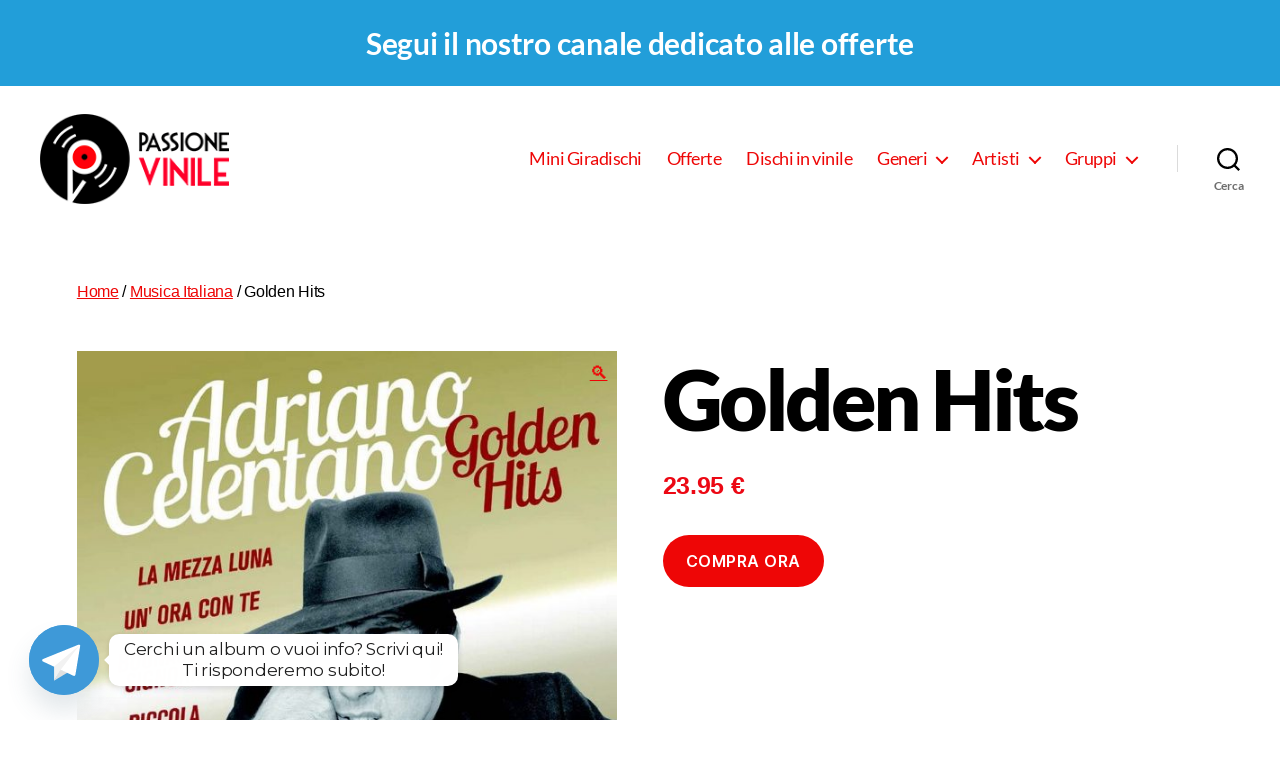

--- FILE ---
content_type: text/html; charset=UTF-8
request_url: https://www.passionevinile.it/celentano/golden-hits/
body_size: 43962
content:
<!DOCTYPE html>

<html class="no-js" lang="it-IT" prefix="og: https://ogp.me/ns#">

	<head>

		<meta charset="UTF-8">
		<meta name="viewport" content="width=device-width, initial-scale=1.0" >

		<link rel="profile" href="https://gmpg.org/xfn/11">

					<script type="text/javascript" class="_iub_cs_skip">
				var _iub = _iub || {};
				_iub.csConfiguration = _iub.csConfiguration || {};
				_iub.csConfiguration.siteId = "2027102";
				_iub.csConfiguration.cookiePolicyId = "89399987";
			</script>
			<script class="_iub_cs_skip" src="https://cs.iubenda.com/sync/2027102.js"></script>
						<!-- start/ frontend header/ WooZone -->
					<style type="text/css">
				.WooZone-price-info {
					font-size: 0.6em;
				}
				.woocommerce div.product p.price, .woocommerce div.product span.price {
					line-height: initial !important;
				}
			</style>
					<!-- end/ frontend header/ WooZone -->
		
<!-- Google Tag Manager for WordPress by gtm4wp.com -->
<script data-cfasync="false" data-pagespeed-no-defer>
	var gtm4wp_datalayer_name = "dataLayer";
	var dataLayer = dataLayer || [];
</script>
<!-- End Google Tag Manager for WordPress by gtm4wp.com -->
<!-- Ottimizzazione per i motori di ricerca di Rank Math - https://rankmath.com/ -->
<title>Vinile Celentano | Album Golden Hits su Passione Vinile</title>
<meta name="description" content="Su Passione Vinile puoi acquistare i migliori album della musica italiana. Sei un fan di Adriano Celentano? Compra ora il vinile Golden Hits"/>
<meta name="robots" content="follow, index, max-snippet:-1, max-video-preview:-1, max-image-preview:large"/>
<link rel="canonical" href="https://www.passionevinile.it/celentano/golden-hits/" />
<meta property="og:locale" content="it_IT" />
<meta property="og:type" content="product" />
<meta property="og:title" content="Vinile Celentano | Album Golden Hits su Passione Vinile" />
<meta property="og:description" content="Su Passione Vinile puoi acquistare i migliori album della musica italiana. Sei un fan di Adriano Celentano? Compra ora il vinile Golden Hits" />
<meta property="og:url" content="https://www.passionevinile.it/celentano/golden-hits/" />
<meta property="og:site_name" content="Passione Vinile" />
<meta property="og:image" content="https://www.passionevinile.it/wp-content/uploads/2020/10/adriano-celentano-vinile-golden-hits.jpg" />
<meta property="og:image:secure_url" content="https://www.passionevinile.it/wp-content/uploads/2020/10/adriano-celentano-vinile-golden-hits.jpg" />
<meta property="og:image:width" content="1400" />
<meta property="og:image:height" content="1400" />
<meta property="og:image:alt" content="Vinile Adriano Celentano - Golden Hits" />
<meta property="og:image:type" content="image/jpeg" />
<meta property="product:price:amount" content="23.95" />
<meta property="product:price:currency" content="EUR" />
<meta property="product:availability" content="instock" />
<meta name="twitter:card" content="summary_large_image" />
<meta name="twitter:title" content="Vinile Celentano | Album Golden Hits su Passione Vinile" />
<meta name="twitter:description" content="Su Passione Vinile puoi acquistare i migliori album della musica italiana. Sei un fan di Adriano Celentano? Compra ora il vinile Golden Hits" />
<meta name="twitter:image" content="https://www.passionevinile.it/wp-content/uploads/2020/10/adriano-celentano-vinile-golden-hits.jpg" />
<meta name="twitter:label1" content="Prezzo" />
<meta name="twitter:data1" content="23.95&nbsp;&euro;" />
<meta name="twitter:label2" content="Disponibilità" />
<meta name="twitter:data2" content="In stock" />
<!-- /Rank Math WordPress SEO plugin -->

<link rel='dns-prefetch' href='//cdn.iubenda.com' />
<link rel='dns-prefetch' href='//fonts.googleapis.com' />
<link href='https://fonts.gstatic.com' crossorigin rel='preconnect' />
<link rel="alternate" type="application/rss+xml" title="Passione Vinile &raquo; Feed" href="https://www.passionevinile.it/feed/" />
<link rel="alternate" type="application/rss+xml" title="Passione Vinile &raquo; Feed dei commenti" href="https://www.passionevinile.it/comments/feed/" />
<script>
window._wpemojiSettings = {"baseUrl":"https:\/\/s.w.org\/images\/core\/emoji\/15.0.3\/72x72\/","ext":".png","svgUrl":"https:\/\/s.w.org\/images\/core\/emoji\/15.0.3\/svg\/","svgExt":".svg","source":{"concatemoji":"https:\/\/www.passionevinile.it\/wp-includes\/js\/wp-emoji-release.min.js?ver=6.6.2"}};
/*! This file is auto-generated */
!function(i,n){var o,s,e;function c(e){try{var t={supportTests:e,timestamp:(new Date).valueOf()};sessionStorage.setItem(o,JSON.stringify(t))}catch(e){}}function p(e,t,n){e.clearRect(0,0,e.canvas.width,e.canvas.height),e.fillText(t,0,0);var t=new Uint32Array(e.getImageData(0,0,e.canvas.width,e.canvas.height).data),r=(e.clearRect(0,0,e.canvas.width,e.canvas.height),e.fillText(n,0,0),new Uint32Array(e.getImageData(0,0,e.canvas.width,e.canvas.height).data));return t.every(function(e,t){return e===r[t]})}function u(e,t,n){switch(t){case"flag":return n(e,"\ud83c\udff3\ufe0f\u200d\u26a7\ufe0f","\ud83c\udff3\ufe0f\u200b\u26a7\ufe0f")?!1:!n(e,"\ud83c\uddfa\ud83c\uddf3","\ud83c\uddfa\u200b\ud83c\uddf3")&&!n(e,"\ud83c\udff4\udb40\udc67\udb40\udc62\udb40\udc65\udb40\udc6e\udb40\udc67\udb40\udc7f","\ud83c\udff4\u200b\udb40\udc67\u200b\udb40\udc62\u200b\udb40\udc65\u200b\udb40\udc6e\u200b\udb40\udc67\u200b\udb40\udc7f");case"emoji":return!n(e,"\ud83d\udc26\u200d\u2b1b","\ud83d\udc26\u200b\u2b1b")}return!1}function f(e,t,n){var r="undefined"!=typeof WorkerGlobalScope&&self instanceof WorkerGlobalScope?new OffscreenCanvas(300,150):i.createElement("canvas"),a=r.getContext("2d",{willReadFrequently:!0}),o=(a.textBaseline="top",a.font="600 32px Arial",{});return e.forEach(function(e){o[e]=t(a,e,n)}),o}function t(e){var t=i.createElement("script");t.src=e,t.defer=!0,i.head.appendChild(t)}"undefined"!=typeof Promise&&(o="wpEmojiSettingsSupports",s=["flag","emoji"],n.supports={everything:!0,everythingExceptFlag:!0},e=new Promise(function(e){i.addEventListener("DOMContentLoaded",e,{once:!0})}),new Promise(function(t){var n=function(){try{var e=JSON.parse(sessionStorage.getItem(o));if("object"==typeof e&&"number"==typeof e.timestamp&&(new Date).valueOf()<e.timestamp+604800&&"object"==typeof e.supportTests)return e.supportTests}catch(e){}return null}();if(!n){if("undefined"!=typeof Worker&&"undefined"!=typeof OffscreenCanvas&&"undefined"!=typeof URL&&URL.createObjectURL&&"undefined"!=typeof Blob)try{var e="postMessage("+f.toString()+"("+[JSON.stringify(s),u.toString(),p.toString()].join(",")+"));",r=new Blob([e],{type:"text/javascript"}),a=new Worker(URL.createObjectURL(r),{name:"wpTestEmojiSupports"});return void(a.onmessage=function(e){c(n=e.data),a.terminate(),t(n)})}catch(e){}c(n=f(s,u,p))}t(n)}).then(function(e){for(var t in e)n.supports[t]=e[t],n.supports.everything=n.supports.everything&&n.supports[t],"flag"!==t&&(n.supports.everythingExceptFlag=n.supports.everythingExceptFlag&&n.supports[t]);n.supports.everythingExceptFlag=n.supports.everythingExceptFlag&&!n.supports.flag,n.DOMReady=!1,n.readyCallback=function(){n.DOMReady=!0}}).then(function(){return e}).then(function(){var e;n.supports.everything||(n.readyCallback(),(e=n.source||{}).concatemoji?t(e.concatemoji):e.wpemoji&&e.twemoji&&(t(e.twemoji),t(e.wpemoji)))}))}((window,document),window._wpemojiSettings);
</script>
<link rel='stylesheet' id='font-awesome-css' href='https://www.passionevinile.it/wp-content/plugins/advanced-product-labels-for-woocommerce/berocket/assets/css/font-awesome.min.css?ver=6.6.2' media='all' />
<style id='font-awesome-inline-css'>
[data-font="FontAwesome"]:before {font-family: 'FontAwesome' !important;content: attr(data-icon) !important;speak: none !important;font-weight: normal !important;font-variant: normal !important;text-transform: none !important;line-height: 1 !important;font-style: normal !important;-webkit-font-smoothing: antialiased !important;-moz-osx-font-smoothing: grayscale !important;}
</style>
<link rel='stylesheet' id='berocket_products_label_style-css' href='https://www.passionevinile.it/wp-content/plugins/advanced-product-labels-for-woocommerce/css/frontend.css?ver=1.2.7' media='all' />
<style id='berocket_products_label_style-inline-css'>

        .berocket_better_labels:before,
        .berocket_better_labels:after {
            clear: both;
            content: " ";
            display: block;
        }
        .berocket_better_labels.berocket_better_labels_image {
            position: absolute!important;
            top: 0px!important;
            bottom: 0px!important;
            left: 0px!important;
            right: 0px!important;
            pointer-events: none;
        }
        .berocket_better_labels.berocket_better_labels_image * {
            pointer-events: none;
        }
        .berocket_better_labels.berocket_better_labels_image img,
        .berocket_better_labels.berocket_better_labels_image .fa,
        .berocket_better_labels.berocket_better_labels_image .berocket_color_label,
        .berocket_better_labels.berocket_better_labels_image .berocket_image_background,
        .berocket_better_labels .berocket_better_labels_line .br_alabel,
        .berocket_better_labels .berocket_better_labels_line .br_alabel span {
            pointer-events: all;
        }
        .berocket_better_labels .berocket_color_label,
        .br_alabel .berocket_color_label {
            width: 100%;
            height: 100%;
            display: block;
        }
        .berocket_better_labels .berocket_better_labels_position_left {
            text-align:left;
            float: left;
            clear: left;
        }
        .berocket_better_labels .berocket_better_labels_position_center {
            text-align:center;
        }
        .berocket_better_labels .berocket_better_labels_position_right {
            text-align:right;
            float: right;
            clear: right;
        }
        .berocket_better_labels.berocket_better_labels_label {
            clear: both
        }
        .berocket_better_labels .berocket_better_labels_line {
            line-height: 1px;
        }
        .berocket_better_labels.berocket_better_labels_label .berocket_better_labels_line {
            clear: none;
        }
        .berocket_better_labels .berocket_better_labels_position_left .berocket_better_labels_line {
            clear: left;
        }
        .berocket_better_labels .berocket_better_labels_position_right .berocket_better_labels_line {
            clear: right;
        }
        .berocket_better_labels .berocket_better_labels_line .br_alabel {
            display: inline-block;
            position: relative;
            top: 0!important;
            left: 0!important;
            right: 0!important;
            line-height: 1px;
        }.berocket_better_labels .berocket_better_labels_position {
                display: flex;
                flex-direction: column;
            }
            .berocket_better_labels .berocket_better_labels_position.berocket_better_labels_position_left {
                align-items: start;
            }
            .berocket_better_labels .berocket_better_labels_position.berocket_better_labels_position_right {
                align-items: end;
            }
            .berocket_better_labels .berocket_better_labels_position.berocket_better_labels_position_center {
                align-items: center;
            }
            .berocket_better_labels .berocket_better_labels_position .berocket_better_labels_inline {
                display: flex;
                align-items: start;
            }
</style>
<link rel='stylesheet' id='thickbox.css-css' href='https://www.passionevinile.it/wp-includes/js/thickbox/thickbox.css?ver=14.0.31' media='all' />
<style id='wp-emoji-styles-inline-css'>

	img.wp-smiley, img.emoji {
		display: inline !important;
		border: none !important;
		box-shadow: none !important;
		height: 1em !important;
		width: 1em !important;
		margin: 0 0.07em !important;
		vertical-align: -0.1em !important;
		background: none !important;
		padding: 0 !important;
	}
</style>
<link rel='stylesheet' id='wp-block-library-css' href='https://www.passionevinile.it/wp-includes/css/dist/block-library/style.min.css?ver=6.6.2' media='all' />
<link rel='stylesheet' id='wp-components-css' href='https://www.passionevinile.it/wp-includes/css/dist/components/style.min.css?ver=6.6.2' media='all' />
<link rel='stylesheet' id='wptelegram_widget-blocks-0-css' href='https://www.passionevinile.it/wp-content/plugins/wptelegram-widget/assets/build/dist/blocks-CeR6fmyg.css' media='all' />
<style id='wptelegram_widget-blocks-0-inline-css'>
:root {--wptelegram-widget-join-link-bg-color: #389ce9;--wptelegram-widget-join-link-color: #fff}
</style>
<style id='classic-theme-styles-inline-css'>
/*! This file is auto-generated */
.wp-block-button__link{color:#fff;background-color:#32373c;border-radius:9999px;box-shadow:none;text-decoration:none;padding:calc(.667em + 2px) calc(1.333em + 2px);font-size:1.125em}.wp-block-file__button{background:#32373c;color:#fff;text-decoration:none}
</style>
<style id='global-styles-inline-css'>
:root{--wp--preset--aspect-ratio--square: 1;--wp--preset--aspect-ratio--4-3: 4/3;--wp--preset--aspect-ratio--3-4: 3/4;--wp--preset--aspect-ratio--3-2: 3/2;--wp--preset--aspect-ratio--2-3: 2/3;--wp--preset--aspect-ratio--16-9: 16/9;--wp--preset--aspect-ratio--9-16: 9/16;--wp--preset--color--black: #000000;--wp--preset--color--cyan-bluish-gray: #abb8c3;--wp--preset--color--white: #ffffff;--wp--preset--color--pale-pink: #f78da7;--wp--preset--color--vivid-red: #cf2e2e;--wp--preset--color--luminous-vivid-orange: #ff6900;--wp--preset--color--luminous-vivid-amber: #fcb900;--wp--preset--color--light-green-cyan: #7bdcb5;--wp--preset--color--vivid-green-cyan: #00d084;--wp--preset--color--pale-cyan-blue: #8ed1fc;--wp--preset--color--vivid-cyan-blue: #0693e3;--wp--preset--color--vivid-purple: #9b51e0;--wp--preset--color--accent: #ee0606;--wp--preset--color--primary: #000000;--wp--preset--color--secondary: #6d6d6d;--wp--preset--color--subtle-background: #dbdbdb;--wp--preset--color--background: #ffffff;--wp--preset--gradient--vivid-cyan-blue-to-vivid-purple: linear-gradient(135deg,rgba(6,147,227,1) 0%,rgb(155,81,224) 100%);--wp--preset--gradient--light-green-cyan-to-vivid-green-cyan: linear-gradient(135deg,rgb(122,220,180) 0%,rgb(0,208,130) 100%);--wp--preset--gradient--luminous-vivid-amber-to-luminous-vivid-orange: linear-gradient(135deg,rgba(252,185,0,1) 0%,rgba(255,105,0,1) 100%);--wp--preset--gradient--luminous-vivid-orange-to-vivid-red: linear-gradient(135deg,rgba(255,105,0,1) 0%,rgb(207,46,46) 100%);--wp--preset--gradient--very-light-gray-to-cyan-bluish-gray: linear-gradient(135deg,rgb(238,238,238) 0%,rgb(169,184,195) 100%);--wp--preset--gradient--cool-to-warm-spectrum: linear-gradient(135deg,rgb(74,234,220) 0%,rgb(151,120,209) 20%,rgb(207,42,186) 40%,rgb(238,44,130) 60%,rgb(251,105,98) 80%,rgb(254,248,76) 100%);--wp--preset--gradient--blush-light-purple: linear-gradient(135deg,rgb(255,206,236) 0%,rgb(152,150,240) 100%);--wp--preset--gradient--blush-bordeaux: linear-gradient(135deg,rgb(254,205,165) 0%,rgb(254,45,45) 50%,rgb(107,0,62) 100%);--wp--preset--gradient--luminous-dusk: linear-gradient(135deg,rgb(255,203,112) 0%,rgb(199,81,192) 50%,rgb(65,88,208) 100%);--wp--preset--gradient--pale-ocean: linear-gradient(135deg,rgb(255,245,203) 0%,rgb(182,227,212) 50%,rgb(51,167,181) 100%);--wp--preset--gradient--electric-grass: linear-gradient(135deg,rgb(202,248,128) 0%,rgb(113,206,126) 100%);--wp--preset--gradient--midnight: linear-gradient(135deg,rgb(2,3,129) 0%,rgb(40,116,252) 100%);--wp--preset--font-size--small: 18px;--wp--preset--font-size--medium: 20px;--wp--preset--font-size--large: 26.25px;--wp--preset--font-size--x-large: 42px;--wp--preset--font-size--normal: 21px;--wp--preset--font-size--larger: 32px;--wp--preset--font-family--inter: "Inter", sans-serif;--wp--preset--font-family--cardo: Cardo;--wp--preset--spacing--20: 0.44rem;--wp--preset--spacing--30: 0.67rem;--wp--preset--spacing--40: 1rem;--wp--preset--spacing--50: 1.5rem;--wp--preset--spacing--60: 2.25rem;--wp--preset--spacing--70: 3.38rem;--wp--preset--spacing--80: 5.06rem;--wp--preset--shadow--natural: 6px 6px 9px rgba(0, 0, 0, 0.2);--wp--preset--shadow--deep: 12px 12px 50px rgba(0, 0, 0, 0.4);--wp--preset--shadow--sharp: 6px 6px 0px rgba(0, 0, 0, 0.2);--wp--preset--shadow--outlined: 6px 6px 0px -3px rgba(255, 255, 255, 1), 6px 6px rgba(0, 0, 0, 1);--wp--preset--shadow--crisp: 6px 6px 0px rgba(0, 0, 0, 1);}:where(.is-layout-flex){gap: 0.5em;}:where(.is-layout-grid){gap: 0.5em;}body .is-layout-flex{display: flex;}.is-layout-flex{flex-wrap: wrap;align-items: center;}.is-layout-flex > :is(*, div){margin: 0;}body .is-layout-grid{display: grid;}.is-layout-grid > :is(*, div){margin: 0;}:where(.wp-block-columns.is-layout-flex){gap: 2em;}:where(.wp-block-columns.is-layout-grid){gap: 2em;}:where(.wp-block-post-template.is-layout-flex){gap: 1.25em;}:where(.wp-block-post-template.is-layout-grid){gap: 1.25em;}.has-black-color{color: var(--wp--preset--color--black) !important;}.has-cyan-bluish-gray-color{color: var(--wp--preset--color--cyan-bluish-gray) !important;}.has-white-color{color: var(--wp--preset--color--white) !important;}.has-pale-pink-color{color: var(--wp--preset--color--pale-pink) !important;}.has-vivid-red-color{color: var(--wp--preset--color--vivid-red) !important;}.has-luminous-vivid-orange-color{color: var(--wp--preset--color--luminous-vivid-orange) !important;}.has-luminous-vivid-amber-color{color: var(--wp--preset--color--luminous-vivid-amber) !important;}.has-light-green-cyan-color{color: var(--wp--preset--color--light-green-cyan) !important;}.has-vivid-green-cyan-color{color: var(--wp--preset--color--vivid-green-cyan) !important;}.has-pale-cyan-blue-color{color: var(--wp--preset--color--pale-cyan-blue) !important;}.has-vivid-cyan-blue-color{color: var(--wp--preset--color--vivid-cyan-blue) !important;}.has-vivid-purple-color{color: var(--wp--preset--color--vivid-purple) !important;}.has-black-background-color{background-color: var(--wp--preset--color--black) !important;}.has-cyan-bluish-gray-background-color{background-color: var(--wp--preset--color--cyan-bluish-gray) !important;}.has-white-background-color{background-color: var(--wp--preset--color--white) !important;}.has-pale-pink-background-color{background-color: var(--wp--preset--color--pale-pink) !important;}.has-vivid-red-background-color{background-color: var(--wp--preset--color--vivid-red) !important;}.has-luminous-vivid-orange-background-color{background-color: var(--wp--preset--color--luminous-vivid-orange) !important;}.has-luminous-vivid-amber-background-color{background-color: var(--wp--preset--color--luminous-vivid-amber) !important;}.has-light-green-cyan-background-color{background-color: var(--wp--preset--color--light-green-cyan) !important;}.has-vivid-green-cyan-background-color{background-color: var(--wp--preset--color--vivid-green-cyan) !important;}.has-pale-cyan-blue-background-color{background-color: var(--wp--preset--color--pale-cyan-blue) !important;}.has-vivid-cyan-blue-background-color{background-color: var(--wp--preset--color--vivid-cyan-blue) !important;}.has-vivid-purple-background-color{background-color: var(--wp--preset--color--vivid-purple) !important;}.has-black-border-color{border-color: var(--wp--preset--color--black) !important;}.has-cyan-bluish-gray-border-color{border-color: var(--wp--preset--color--cyan-bluish-gray) !important;}.has-white-border-color{border-color: var(--wp--preset--color--white) !important;}.has-pale-pink-border-color{border-color: var(--wp--preset--color--pale-pink) !important;}.has-vivid-red-border-color{border-color: var(--wp--preset--color--vivid-red) !important;}.has-luminous-vivid-orange-border-color{border-color: var(--wp--preset--color--luminous-vivid-orange) !important;}.has-luminous-vivid-amber-border-color{border-color: var(--wp--preset--color--luminous-vivid-amber) !important;}.has-light-green-cyan-border-color{border-color: var(--wp--preset--color--light-green-cyan) !important;}.has-vivid-green-cyan-border-color{border-color: var(--wp--preset--color--vivid-green-cyan) !important;}.has-pale-cyan-blue-border-color{border-color: var(--wp--preset--color--pale-cyan-blue) !important;}.has-vivid-cyan-blue-border-color{border-color: var(--wp--preset--color--vivid-cyan-blue) !important;}.has-vivid-purple-border-color{border-color: var(--wp--preset--color--vivid-purple) !important;}.has-vivid-cyan-blue-to-vivid-purple-gradient-background{background: var(--wp--preset--gradient--vivid-cyan-blue-to-vivid-purple) !important;}.has-light-green-cyan-to-vivid-green-cyan-gradient-background{background: var(--wp--preset--gradient--light-green-cyan-to-vivid-green-cyan) !important;}.has-luminous-vivid-amber-to-luminous-vivid-orange-gradient-background{background: var(--wp--preset--gradient--luminous-vivid-amber-to-luminous-vivid-orange) !important;}.has-luminous-vivid-orange-to-vivid-red-gradient-background{background: var(--wp--preset--gradient--luminous-vivid-orange-to-vivid-red) !important;}.has-very-light-gray-to-cyan-bluish-gray-gradient-background{background: var(--wp--preset--gradient--very-light-gray-to-cyan-bluish-gray) !important;}.has-cool-to-warm-spectrum-gradient-background{background: var(--wp--preset--gradient--cool-to-warm-spectrum) !important;}.has-blush-light-purple-gradient-background{background: var(--wp--preset--gradient--blush-light-purple) !important;}.has-blush-bordeaux-gradient-background{background: var(--wp--preset--gradient--blush-bordeaux) !important;}.has-luminous-dusk-gradient-background{background: var(--wp--preset--gradient--luminous-dusk) !important;}.has-pale-ocean-gradient-background{background: var(--wp--preset--gradient--pale-ocean) !important;}.has-electric-grass-gradient-background{background: var(--wp--preset--gradient--electric-grass) !important;}.has-midnight-gradient-background{background: var(--wp--preset--gradient--midnight) !important;}.has-small-font-size{font-size: var(--wp--preset--font-size--small) !important;}.has-medium-font-size{font-size: var(--wp--preset--font-size--medium) !important;}.has-large-font-size{font-size: var(--wp--preset--font-size--large) !important;}.has-x-large-font-size{font-size: var(--wp--preset--font-size--x-large) !important;}
:where(.wp-block-post-template.is-layout-flex){gap: 1.25em;}:where(.wp-block-post-template.is-layout-grid){gap: 1.25em;}
:where(.wp-block-columns.is-layout-flex){gap: 2em;}:where(.wp-block-columns.is-layout-grid){gap: 2em;}
:root :where(.wp-block-pullquote){font-size: 1.5em;line-height: 1.6;}
</style>
<link rel='stylesheet' id='custom-google-fonts-css' href='//fonts.googleapis.com/css?family=Montserrat&#038;ver=3.3.4' media='all' />
<link rel='stylesheet' id='chaty-front-css-css' href='https://www.passionevinile.it/wp-content/plugins/chaty/css/chaty-front.min.css?ver=3.3.41736259907' media='all' />
<link rel='stylesheet' id='contact-form-7-css' href='https://www.passionevinile.it/wp-content/plugins/contact-form-7/includes/css/styles.css?ver=5.9.8' media='all' />
<link rel='stylesheet' id='nhb_style-css' href='https://www.passionevinile.it/wp-content/plugins/netminds-header-banner/css/style.css?ver=1.2' media='all' />
<link rel='stylesheet' id='photoswipe-css' href='https://www.passionevinile.it/wp-content/plugins/woocommerce/assets/css/photoswipe/photoswipe.min.css?ver=9.3.3' media='all' />
<link rel='stylesheet' id='photoswipe-default-skin-css' href='https://www.passionevinile.it/wp-content/plugins/woocommerce/assets/css/photoswipe/default-skin/default-skin.min.css?ver=9.3.3' media='all' />
<link rel='stylesheet' id='woocommerce-layout-css' href='https://www.passionevinile.it/wp-content/plugins/woocommerce/assets/css/woocommerce-layout.css?ver=9.3.3' media='all' />
<link rel='stylesheet' id='woocommerce-smallscreen-css' href='https://www.passionevinile.it/wp-content/plugins/woocommerce/assets/css/woocommerce-smallscreen.css?ver=9.3.3' media='only screen and (max-width: 768px)' />
<link rel='stylesheet' id='woocommerce-general-css' href='//www.passionevinile.it/wp-content/plugins/woocommerce/assets/css/twenty-twenty.css?ver=9.3.3' media='all' />
<style id='woocommerce-inline-inline-css'>
.woocommerce form .form-row .required { visibility: visible; }
</style>
<link rel='stylesheet' id='WooZone-frontend-style-css' href='https://www.passionevinile.it/wp-content/plugins/woozone/lib/frontend/css/frontend.css?ver=14.0.31' media='all' />
<link rel='stylesheet' id='woocommerce-pre-orders-main-css-css' href='https://www.passionevinile.it/wp-content/plugins/pre-orders-for-woocommerce/media/css/main.css?ver=2.0.1' media='all' />
<link rel='stylesheet' id='woo-variation-swatches-css' href='https://www.passionevinile.it/wp-content/plugins/woo-variation-swatches/assets/css/frontend.min.css?ver=1763996628' media='all' />
<style id='woo-variation-swatches-inline-css'>
:root {
--wvs-tick:url("data:image/svg+xml;utf8,%3Csvg filter='drop-shadow(0px 0px 2px rgb(0 0 0 / .8))' xmlns='http://www.w3.org/2000/svg'  viewBox='0 0 30 30'%3E%3Cpath fill='none' stroke='%23ffffff' stroke-linecap='round' stroke-linejoin='round' stroke-width='4' d='M4 16L11 23 27 7'/%3E%3C/svg%3E");

--wvs-cross:url("data:image/svg+xml;utf8,%3Csvg filter='drop-shadow(0px 0px 5px rgb(255 255 255 / .6))' xmlns='http://www.w3.org/2000/svg' width='72px' height='72px' viewBox='0 0 24 24'%3E%3Cpath fill='none' stroke='%23ff0000' stroke-linecap='round' stroke-width='0.6' d='M5 5L19 19M19 5L5 19'/%3E%3C/svg%3E");
--wvs-single-product-item-width:30px;
--wvs-single-product-item-height:30px;
--wvs-single-product-item-font-size:16px}
</style>
<link rel='stylesheet' id='gateway-css' href='https://www.passionevinile.it/wp-content/plugins/woocommerce-paypal-payments/modules/ppcp-button/assets/css/gateway.css?ver=2.9.3' media='all' />
<link rel='stylesheet' id='yith-infs-style-css' href='https://www.passionevinile.it/wp-content/plugins/yith-infinite-scrolling/assets/css/frontend.css?ver=1.27.0' media='all' />
<link rel='stylesheet' id='wptelegram_widget-public-0-css' href='https://www.passionevinile.it/wp-content/plugins/wptelegram-widget/assets/build/dist/public-tRyRVMrx.css' media='all' />
<link rel='stylesheet' id='parent-style-css' href='https://www.passionevinile.it/wp-content/themes/twentytwenty/style.css?ver=6.6.2' media='all' />
<link rel='stylesheet' id='twentytwenty-style-css' href='https://www.passionevinile.it/wp-content/themes/twentytwenty-child/style.css?ver=1.0' media='all' />
<style id='twentytwenty-style-inline-css'>
.color-accent,.color-accent-hover:hover,.color-accent-hover:focus,:root .has-accent-color,.has-drop-cap:not(:focus):first-letter,.wp-block-button.is-style-outline,a { color: #ee0606; }blockquote,.border-color-accent,.border-color-accent-hover:hover,.border-color-accent-hover:focus { border-color: #ee0606; }button,.button,.faux-button,.wp-block-button__link,.wp-block-file .wp-block-file__button,input[type="button"],input[type="reset"],input[type="submit"],.bg-accent,.bg-accent-hover:hover,.bg-accent-hover:focus,:root .has-accent-background-color,.comment-reply-link { background-color: #ee0606; }.fill-children-accent,.fill-children-accent * { fill: #ee0606; }:root .has-background-color,button,.button,.faux-button,.wp-block-button__link,.wp-block-file__button,input[type="button"],input[type="reset"],input[type="submit"],.wp-block-button,.comment-reply-link,.has-background.has-primary-background-color:not(.has-text-color),.has-background.has-primary-background-color *:not(.has-text-color),.has-background.has-accent-background-color:not(.has-text-color),.has-background.has-accent-background-color *:not(.has-text-color) { color: #ffffff; }:root .has-background-background-color { background-color: #ffffff; }body,.entry-title a,:root .has-primary-color { color: #000000; }:root .has-primary-background-color { background-color: #000000; }cite,figcaption,.wp-caption-text,.post-meta,.entry-content .wp-block-archives li,.entry-content .wp-block-categories li,.entry-content .wp-block-latest-posts li,.wp-block-latest-comments__comment-date,.wp-block-latest-posts__post-date,.wp-block-embed figcaption,.wp-block-image figcaption,.wp-block-pullquote cite,.comment-metadata,.comment-respond .comment-notes,.comment-respond .logged-in-as,.pagination .dots,.entry-content hr:not(.has-background),hr.styled-separator,:root .has-secondary-color { color: #6d6d6d; }:root .has-secondary-background-color { background-color: #6d6d6d; }pre,fieldset,input,textarea,table,table *,hr { border-color: #dbdbdb; }caption,code,code,kbd,samp,.wp-block-table.is-style-stripes tbody tr:nth-child(odd),:root .has-subtle-background-background-color { background-color: #dbdbdb; }.wp-block-table.is-style-stripes { border-bottom-color: #dbdbdb; }.wp-block-latest-posts.is-grid li { border-top-color: #dbdbdb; }:root .has-subtle-background-color { color: #dbdbdb; }body:not(.overlay-header) .primary-menu > li > a,body:not(.overlay-header) .primary-menu > li > .icon,.modal-menu a,.footer-menu a, .footer-widgets a,#site-footer .wp-block-button.is-style-outline,.wp-block-pullquote:before,.singular:not(.overlay-header) .entry-header a,.archive-header a,.header-footer-group .color-accent,.header-footer-group .color-accent-hover:hover { color: #ee0606; }.social-icons a,#site-footer button:not(.toggle),#site-footer .button,#site-footer .faux-button,#site-footer .wp-block-button__link,#site-footer .wp-block-file__button,#site-footer input[type="button"],#site-footer input[type="reset"],#site-footer input[type="submit"] { background-color: #ee0606; }.social-icons a,body:not(.overlay-header) .primary-menu ul,.header-footer-group button,.header-footer-group .button,.header-footer-group .faux-button,.header-footer-group .wp-block-button:not(.is-style-outline) .wp-block-button__link,.header-footer-group .wp-block-file__button,.header-footer-group input[type="button"],.header-footer-group input[type="reset"],.header-footer-group input[type="submit"] { color: #ffffff; }#site-header,.footer-nav-widgets-wrapper,#site-footer,.menu-modal,.menu-modal-inner,.search-modal-inner,.archive-header,.singular .entry-header,.singular .featured-media:before,.wp-block-pullquote:before { background-color: #ffffff; }.header-footer-group,body:not(.overlay-header) #site-header .toggle,.menu-modal .toggle { color: #000000; }body:not(.overlay-header) .primary-menu ul { background-color: #000000; }body:not(.overlay-header) .primary-menu > li > ul:after { border-bottom-color: #000000; }body:not(.overlay-header) .primary-menu ul ul:after { border-left-color: #000000; }.site-description,body:not(.overlay-header) .toggle-inner .toggle-text,.widget .post-date,.widget .rss-date,.widget_archive li,.widget_categories li,.widget cite,.widget_pages li,.widget_meta li,.widget_nav_menu li,.powered-by-wordpress,.to-the-top,.singular .entry-header .post-meta,.singular:not(.overlay-header) .entry-header .post-meta a { color: #6d6d6d; }.header-footer-group pre,.header-footer-group fieldset,.header-footer-group input,.header-footer-group textarea,.header-footer-group table,.header-footer-group table *,.footer-nav-widgets-wrapper,#site-footer,.menu-modal nav *,.footer-widgets-outer-wrapper,.footer-top { border-color: #dbdbdb; }.header-footer-group table caption,body:not(.overlay-header) .header-inner .toggle-wrapper::before { background-color: #dbdbdb; }
</style>
<link rel='stylesheet' id='twentytwenty-print-style-css' href='https://www.passionevinile.it/wp-content/themes/twentytwenty/print.css?ver=1.0' media='print' />
<link rel='stylesheet' id='wpdreams-asl-basic-css' href='https://www.passionevinile.it/wp-content/plugins/ajax-search-lite/css/style.basic.css?ver=4.12.3' media='all' />
<link rel='stylesheet' id='wpdreams-asl-instance-css' href='https://www.passionevinile.it/wp-content/plugins/ajax-search-lite/css/style-curvy-red.css?ver=4.12.3' media='all' />
<link rel='stylesheet' id='wc-ppcp-applepay-css' href='https://www.passionevinile.it/wp-content/plugins/woocommerce-paypal-payments/modules/ppcp-applepay/assets/css/styles.css?ver=2.9.3' media='all' />
<link rel='stylesheet' id='wc-ppcp-googlepay-css' href='https://www.passionevinile.it/wp-content/plugins/woocommerce-paypal-payments/modules/ppcp-googlepay/assets/css/styles.css?ver=2.9.3' media='all' />
<link rel='stylesheet' id='WooZoneProducts-css' href='https://www.passionevinile.it/wp-content/plugins/woozone/modules/product_in_post/style.css?ver=14.0.31' media='all' />
<link rel='stylesheet' id='yith_wapo_front-css' href='https://www.passionevinile.it/wp-content/plugins/yith-woocommerce-product-add-ons/assets/css/front.css?ver=4.14.1' media='all' />
<style id='yith_wapo_front-inline-css'>
:root{--yith-wapo-required-option-color:#AF2323;--yith-wapo-checkbox-style:50%;--yith-wapo-color-swatch-style:2px;--yith-wapo-label-font-size:16px;--yith-wapo-description-font-size:12px;--yith-wapo-color-swatch-size:40px;--yith-wapo-block-padding:0px 0px 0px 0px ;--yith-wapo-block-background-color:#ffffff;--yith-wapo-accent-color-color:#03bfac;--yith-wapo-form-border-color-color:#7a7a7a;--yith-wapo-price-box-colors-text:#474747;--yith-wapo-price-box-colors-background:#ffffff;--yith-wapo-uploads-file-colors-background:#f3f3f3;--yith-wapo-uploads-file-colors-border:#c4c4c4;--yith-wapo-tooltip-colors-text:#ffffff;--yith-wapo-tooltip-colors-background:#03bfac;}
</style>
<link rel='stylesheet' id='dashicons-css' href='https://www.passionevinile.it/wp-includes/css/dashicons.min.css?ver=6.6.2' media='all' />
<style id='dashicons-inline-css'>
[data-font="Dashicons"]:before {font-family: 'Dashicons' !important;content: attr(data-icon) !important;speak: none !important;font-weight: normal !important;font-variant: normal !important;text-transform: none !important;line-height: 1 !important;font-style: normal !important;-webkit-font-smoothing: antialiased !important;-moz-osx-font-smoothing: grayscale !important;}
</style>
<link rel='stylesheet' id='yith-plugin-fw-icon-font-css' href='https://www.passionevinile.it/wp-content/plugins/yith-woocommerce-product-add-ons/plugin-fw/assets/css/yith-icon.css?ver=4.6.3' media='all' />
<link rel='stylesheet' id='sib-front-css-css' href='https://www.passionevinile.it/wp-content/plugins/mailin/css/mailin-front.css?ver=6.6.2' media='all' />
<link rel='stylesheet' id='wc-variations-style-buttons-css' href='https://www.passionevinile.it/wp-content/plugins/woo-variations-style-buttons/assets/wc-variations-style-buttons.css?ver=6.6.2' media='all' />
<script type="text/template" id="tmpl-variation-template">
	<div class="woocommerce-variation-description">{{{ data.variation.variation_description }}}</div>
	<div class="woocommerce-variation-price">{{{ data.variation.price_html }}}</div>
	<div class="woocommerce-variation-availability">{{{ data.variation.availability_html }}}</div>
</script>
<script type="text/template" id="tmpl-unavailable-variation-template">
	<p role="alert">Questo prodotto non è disponibile. Scegli un&#039;altra combinazione.</p>
</script>
<!--n2css--><script src="https://www.passionevinile.it/wp-includes/js/jquery/jquery.min.js?ver=3.7.1" id="jquery-core-js"></script>
<script src="https://www.passionevinile.it/wp-includes/js/jquery/jquery-migrate.min.js?ver=3.4.1" id="jquery-migrate-js"></script>

<script  type="text/javascript" class=" _iub_cs_skip" id="iubenda-head-inline-scripts-0">
var _iub = _iub || [];
_iub.csConfiguration = {"askConsentAtCookiePolicyUpdate":true,"perPurposeConsent":true,"siteId":2027102,"whitelabel":false,"cookiePolicyId":89399987,"lang":"it","banner":{"acceptButtonDisplay":true,"closeButtonRejects":true,"customizeButtonDisplay":true,"explicitWithdrawal":true,"listPurposes":true,"position":"float-top-left"}};
</script>
<script  type="text/javascript" charset="UTF-8" async="" class=" _iub_cs_skip" src="//cdn.iubenda.com/cs/iubenda_cs.js?ver=3.11.1" id="iubenda-head-scripts-1-js"></script>
<script src="https://www.passionevinile.it/wp-content/plugins/woocommerce/assets/js/jquery-blockui/jquery.blockUI.min.js?ver=2.7.0-wc.9.3.3" id="jquery-blockui-js" data-wp-strategy="defer"></script>
<script id="wc-add-to-cart-js-extra">
var wc_add_to_cart_params = {"ajax_url":"\/wp-admin\/admin-ajax.php","wc_ajax_url":"\/?wc-ajax=%%endpoint%%","i18n_view_cart":"Visualizza carrello","cart_url":"https:\/\/www.passionevinile.it\/carrello\/","is_cart":"","cart_redirect_after_add":"no"};
</script>
<script src="https://www.passionevinile.it/wp-content/plugins/woocommerce/assets/js/frontend/add-to-cart.min.js?ver=9.3.3" id="wc-add-to-cart-js" defer data-wp-strategy="defer"></script>
<script src="https://www.passionevinile.it/wp-content/plugins/woocommerce/assets/js/zoom/jquery.zoom.min.js?ver=1.7.21-wc.9.3.3" id="zoom-js" defer data-wp-strategy="defer"></script>
<script src="https://www.passionevinile.it/wp-content/plugins/woocommerce/assets/js/flexslider/jquery.flexslider.min.js?ver=2.7.2-wc.9.3.3" id="flexslider-js" defer data-wp-strategy="defer"></script>
<script src="https://www.passionevinile.it/wp-content/plugins/woocommerce/assets/js/photoswipe/photoswipe.min.js?ver=4.1.1-wc.9.3.3" id="photoswipe-js" defer data-wp-strategy="defer"></script>
<script src="https://www.passionevinile.it/wp-content/plugins/woocommerce/assets/js/photoswipe/photoswipe-ui-default.min.js?ver=4.1.1-wc.9.3.3" id="photoswipe-ui-default-js" defer data-wp-strategy="defer"></script>
<script src="https://www.passionevinile.it/wp-content/plugins/woocommerce/assets/js/js-cookie/js.cookie.min.js?ver=2.1.4-wc.9.3.3" id="js-cookie-js" defer data-wp-strategy="defer"></script>
<script id="woocommerce-js-extra">
var woocommerce_params = {"ajax_url":"\/wp-admin\/admin-ajax.php","wc_ajax_url":"\/?wc-ajax=%%endpoint%%"};
</script>
<script src="https://www.passionevinile.it/wp-content/plugins/woocommerce/assets/js/frontend/woocommerce.min.js?ver=9.3.3" id="woocommerce-js" defer data-wp-strategy="defer"></script>
<script id="WooZone-frontend-script-js-extra">
var woozone_vars = {"ajax_url":"https:\/\/www.passionevinile.it\/wp-admin\/admin-ajax.php","checkout_url":"https:\/\/www.passionevinile.it\/checkout\/","nonce":"e738428e9f","lang":{"loading":"Loading...","closing":"Closing...","saving":"Saving...","updating":"Updating...","amzcart_checkout":"checkout done","amzcart_cancel":"canceled","amzcart_checkout_msg":"all good","amzcart_cancel_msg":"You must check or cancel all amazon shops!","available_yes":"available","available_no":"not available","load_cross_sell_box":"Frequently Bought Together Loading..."}};
</script>
<script src="https://www.passionevinile.it/wp-content/plugins/woozone/lib/frontend/js/frontend.js?ver=14.0.31" id="WooZone-frontend-script-js"></script>
<script src="https://www.passionevinile.it/wp-includes/js/underscore.min.js?ver=1.13.4" id="underscore-js"></script>
<script id="wp-util-js-extra">
var _wpUtilSettings = {"ajax":{"url":"\/wp-admin\/admin-ajax.php"}};
</script>
<script src="https://www.passionevinile.it/wp-includes/js/wp-util.min.js?ver=6.6.2" id="wp-util-js"></script>
<script src="https://www.passionevinile.it/wp-content/themes/twentytwenty/assets/js/index.js?ver=1.0" id="twentytwenty-js-js" async></script>
<script id="wc-cart-fragments-js-extra">
var wc_cart_fragments_params = {"ajax_url":"\/wp-admin\/admin-ajax.php","wc_ajax_url":"\/?wc-ajax=%%endpoint%%","cart_hash_key":"wc_cart_hash_53ba1e8868de0459b90b6a97f3ec142c","fragment_name":"wc_fragments_53ba1e8868de0459b90b6a97f3ec142c","request_timeout":"5000"};
</script>
<script src="https://www.passionevinile.it/wp-content/plugins/woocommerce/assets/js/frontend/cart-fragments.min.js?ver=9.3.3" id="wc-cart-fragments-js" defer data-wp-strategy="defer"></script>
<script id="wc-add-to-cart-variation-js-extra">
var wc_add_to_cart_variation_params = {"wc_ajax_url":"\/?wc-ajax=%%endpoint%%","i18n_no_matching_variations_text":"Nessun prodotto corrisponde alla tua scelta. Prova con un'altra combinazione.","i18n_make_a_selection_text":"Seleziona le opzioni del prodotto prima di aggiungerlo al carrello.","i18n_unavailable_text":"Questo prodotto non \u00e8 disponibile. Scegli un'altra combinazione.","woo_variation_swatches_ajax_variation_threshold_min":"30","woo_variation_swatches_ajax_variation_threshold_max":"100","woo_variation_swatches_total_children":{}};
</script>
<script src="https://www.passionevinile.it/wp-content/plugins/woo-variations-style-buttons/assets/add-to-cart-variation.js?ver=2.6" id="wc-add-to-cart-variation-js"></script>
<script id="sib-front-js-js-extra">
var sibErrMsg = {"invalidMail":"Please fill out valid email address","requiredField":"Please fill out required fields","invalidDateFormat":"Please fill out valid date format","invalidSMSFormat":"Please fill out valid phone number"};
var ajax_sib_front_object = {"ajax_url":"https:\/\/www.passionevinile.it\/wp-admin\/admin-ajax.php","ajax_nonce":"e7c9de9a3f","flag_url":"https:\/\/www.passionevinile.it\/wp-content\/plugins\/mailin\/img\/flags\/"};
</script>
<script src="https://www.passionevinile.it/wp-content/plugins/mailin/js/mailin-front.js?ver=1763996627" id="sib-front-js-js"></script>
<link rel="https://api.w.org/" href="https://www.passionevinile.it/wp-json/" /><link rel="alternate" title="JSON" type="application/json" href="https://www.passionevinile.it/wp-json/wp/v2/product/3092" /><link rel="EditURI" type="application/rsd+xml" title="RSD" href="https://www.passionevinile.it/xmlrpc.php?rsd" />
<meta name="generator" content="WordPress 6.6.2" />
<link rel='shortlink' href='https://www.passionevinile.it/?p=3092' />
<link rel="alternate" title="oEmbed (JSON)" type="application/json+oembed" href="https://www.passionevinile.it/wp-json/oembed/1.0/embed?url=https%3A%2F%2Fwww.passionevinile.it%2Fcelentano%2Fgolden-hits%2F" />
<link rel="alternate" title="oEmbed (XML)" type="text/xml+oembed" href="https://www.passionevinile.it/wp-json/oembed/1.0/embed?url=https%3A%2F%2Fwww.passionevinile.it%2Fcelentano%2Fgolden-hits%2F&#038;format=xml" />
<style>.product .images {position: relative;}</style>    
    <script type="text/javascript">
        var ajaxurl = 'https://www.passionevinile.it/wp-admin/admin-ajax.php';
    </script>

<!-- Google Tag Manager for WordPress by gtm4wp.com -->
<!-- GTM Container placement set to footer -->
<script data-cfasync="false" data-pagespeed-no-defer type="text/javascript">
	var dataLayer_content = {"visitorLoginState":"logged-out","visitorType":"visitor-logged-out","visitorEmail":"","visitorEmailHash":"","pageTitle":"Vinile Celentano | Album Golden Hits su Passione Vinile","pagePostType":"product","pagePostType2":"single-product"};
	dataLayer.push( dataLayer_content );
</script>
<script data-cfasync="false">
(function(w,d,s,l,i){w[l]=w[l]||[];w[l].push({'gtm.start':
new Date().getTime(),event:'gtm.js'});var f=d.getElementsByTagName(s)[0],
j=d.createElement(s),dl=l!='dataLayer'?'&l='+l:'';j.async=true;j.src=
'//www.googletagmanager.com/gtm.js?id='+i+dl;f.parentNode.insertBefore(j,f);
})(window,document,'script','dataLayer','GTM-PGWMPTW');
</script>
<!-- End Google Tag Manager for WordPress by gtm4wp.com -->		<script>
			document.documentElement.className = document.documentElement.className.replace('no-js', 'js');
		</script>
				<style>
			.no-js img.lazyload {
				display: none;
			}

			figure.wp-block-image img.lazyloading {
				min-width: 150px;
			}

						.lazyload, .lazyloading {
				opacity: 0;
			}

			.lazyloaded {
				opacity: 1;
				transition: opacity 400ms;
				transition-delay: 0ms;
			}

					</style>
			<script>document.documentElement.className = document.documentElement.className.replace( 'no-js', 'js' );</script>
		<noscript><style>.woocommerce-product-gallery{ opacity: 1 !important; }</style></noscript>
					<link rel="preconnect" href="https://fonts.gstatic.com" crossorigin />
				<link rel="preload" as="style" href="//fonts.googleapis.com/css?family=Open+Sans&display=swap" />
				<link rel="stylesheet" href="//fonts.googleapis.com/css?family=Open+Sans&display=swap" media="all" />
				<!-- Sendinblue Marketing automation WooCommerce integration and Chat: start --><script type="text/javascript">
                    (function() {window.sib ={equeue:[],client_key:"89h1zj1z9w0f7nmiku2v3dd5"};window.sendinblue = {}; for (var j = ['track', 'identify', 'trackLink', 'page'], i = 0; i < j.length; i++) { (function(k) { window.sendinblue[k] = function() { var arg = Array.prototype.slice.call(arguments); (window.sib[k] || function() { var t = {}; t[k] = arg; window.sib.equeue.push(t);})(arg[0], arg[1], arg[2]);};})(j[i]);}var n = document.createElement("script"),i = document.getElementsByTagName("script")[0]; n.type = "text/javascript", n.id = "sendinblue-js", n.async = !0, n.src = "https://sibautomation.com/sa.js?key=" + window.sib.client_key, i.parentNode.insertBefore(n, i), window.sendinblue.page();})();</script><!-- Sendinblue Marketing automation WooCommerce integration and Chat: end -->			<script  type="text/javascript">
				!function(f,b,e,v,n,t,s){if(f.fbq)return;n=f.fbq=function(){n.callMethod?
					n.callMethod.apply(n,arguments):n.queue.push(arguments)};if(!f._fbq)f._fbq=n;
					n.push=n;n.loaded=!0;n.version='2.0';n.queue=[];t=b.createElement(e);t.async=!0;
					t.src=v;s=b.getElementsByTagName(e)[0];s.parentNode.insertBefore(t,s)}(window,
					document,'script','https://connect.facebook.net/en_US/fbevents.js');
			</script>
			<!-- WooCommerce Facebook Integration Begin -->
			<script  type="text/javascript">

				fbq('init', '476695566624323', {}, {
    "agent": "woocommerce-9.3.3-3.2.10"
});

				fbq( 'track', 'PageView', {
    "source": "woocommerce",
    "version": "9.3.3",
    "pluginVersion": "3.2.10"
} );

				document.addEventListener( 'DOMContentLoaded', function() {
					// Insert placeholder for events injected when a product is added to the cart through AJAX.
					document.body.insertAdjacentHTML( 'beforeend', '<div class=\"wc-facebook-pixel-event-placeholder\"></div>' );
				}, false );

			</script>
			<!-- WooCommerce Facebook Integration End -->
			<style id="custom-background-css">
body.custom-background { background-color: #ffffff; }
</style>
				            <style>
				            
					div[id*='ajaxsearchlitesettings'].searchsettings .asl_option_inner label {
						font-size: 0px !important;
						color: rgba(0, 0, 0, 0);
					}
					div[id*='ajaxsearchlitesettings'].searchsettings .asl_option_inner label:after {
						font-size: 11px !important;
						position: absolute;
						top: 0;
						left: 0;
						z-index: 1;
					}
					.asl_w_container {
						width: 100%;
						margin: 20px 0px 20px 0px;
						min-width: 200px;
					}
					div[id*='ajaxsearchlite'].asl_m {
						width: 100%;
					}
					div[id*='ajaxsearchliteres'].wpdreams_asl_results div.resdrg span.highlighted {
						font-weight: bold;
						color: rgb(255, 255, 255);
						background-color: rgba(238, 238, 238, 1);
					}
					div[id*='ajaxsearchliteres'].wpdreams_asl_results .results img.asl_image {
						width: 70px;
						height: 70px;
						object-fit: cover;
					}
					div.asl_r .results {
						max-height: none;
					}
				
						div.asl_m.asl_w {
							border:1px none rgb(0, 0, 0) !important;border-radius:0px 0px 0px 0px !important;
							box-shadow: none !important;
						}
						div.asl_m.asl_w .probox {border: none !important;}
					
						div.asl_r.asl_w.vertical .results .item::after {
							display: block;
							position: absolute;
							bottom: 0;
							content: '';
							height: 1px;
							width: 100%;
							background: #D8D8D8;
						}
						div.asl_r.asl_w.vertical .results .item.asl_last_item::after {
							display: none;
						}
					 border-color: black			            </style>
			            <style id='wp-fonts-local'>
@font-face{font-family:Inter;font-style:normal;font-weight:300 900;font-display:fallback;src:url('https://www.passionevinile.it/wp-content/plugins/woocommerce/assets/fonts/Inter-VariableFont_slnt,wght.woff2') format('woff2');font-stretch:normal;}
@font-face{font-family:Cardo;font-style:normal;font-weight:400;font-display:fallback;src:url('https://www.passionevinile.it/wp-content/plugins/woocommerce/assets/fonts/cardo_normal_400.woff2') format('woff2');}
</style>
<link rel="icon" href="https://www.passionevinile.it/wp-content/uploads/2021/10/cropped-logo-passione-vinile-1-32x32.png" sizes="32x32" />
<link rel="icon" href="https://www.passionevinile.it/wp-content/uploads/2021/10/cropped-logo-passione-vinile-1-192x192.png" sizes="192x192" />
<link rel="apple-touch-icon" href="https://www.passionevinile.it/wp-content/uploads/2021/10/cropped-logo-passione-vinile-1-180x180.png" />
<meta name="msapplication-TileImage" content="https://www.passionevinile.it/wp-content/uploads/2021/10/cropped-logo-passione-vinile-1-270x270.png" />
		<style id="wp-custom-css">
			.home header.entry-header {
	display:none;
	}


.widget-title
{font-size: 18px;
}

.price 

{
    color: #ec0814;
    font-weight: 600;
    font-size: 25px;
}

@media (max-width: 768px) {
    .woocommerce-page ul.products[class*=columns-] li.product {
        width: 48%;
        float: left !important;
			margin:20px auto;
	}
}

.woocommerce.columns-4 ul.products.columns-4 li.product.first {
    clear: both !important;
}

.woocommerce .product span.onsale {
    border-radius: 4px;
    padding: 5px 10px;
}

li.telegram a:before {
	content: "\f2c6";
	display: inline-block;
    font: normal normal normal 14px/1 FontAwesome;
    font-size: inherit;
    text-rendering: auto;
	font-size: 30px;
	
}

li.telegram a svg {
display:none;
}

.footer-widgets li.telegram a:before {
display:none;
	
}

.products li.product.has-post-thumbnail {
	z-index: 1;
}

#ajaxsearchlite1 .probox, div.asl_w .probox  {
	background-image: -webkit-radial-gradient(center,ellipse cover,#ec0814,#ec0814);
    background-image: -o-radial-gradient(center,ellipse cover,#ec0814,#ec0814);
    background-image: -ms-radial-gradient(center,ellipse cover,#ec0814,#ec0814);
    background-image: radial-gradient(ellipse at center,#fff,#fff);
}

div.asl_w .probox .promagnifier .innericon svg path {
	fill: #fff !important;
}

div.asl_w .probox .promagnifier  {
	background-color: #ec0814;
    background-image: -o-linear-gradient(180deg,#ec0814,#ec0814);
    background-image: -ms-linear-gradient(180deg,#ec0814,#ec0814);
    background-image: -webkit-linear-gradient(
180deg
,#ec0814,#ec0814);
    background-image: linear-gradient(
180deg
,#ec0814,#ec0814);
	
}

.wp-block-button.wc-block-grid__product-add-to-cart {
display:none;
}

.onsale {
	background-color: #ee0606;
}

@media screen and (max-width:699px) {
	.home .wc-block-grid ul.wc-block-grid__products {
		display: flex;
	}
	
	.home .wc-block-grid ul.wc-block-grid__products > li {
		flex: 1 0 50% !important;
		width: 50%;
    max-width: initial !important;
	}
}

.wc-block-grid__product-title
{
	color:#ee0606 !important;
}

.asl_m.asl_w .probox {
    border-color: #ec0814;
}

.div.asl_w .probox .promagnifier .innericon svg {
	background-color: white !important;
}

.wc-block-grid__product-onsale {
	background-color:#ee0606 !important;
}

.header-banner .banner-text a {
	color: #fff !important;
	text-decoration: none;
	font-weight: bold;
	font-size: 30px !important;
}

.header-banner {
	padding: 25px 0 !important;
}
 
.pum-theme-491 .pum-theme-framed-border {
	border: 20px ouset #229ed9 !important;
}

.home .woocommerce .products .product .button.ajax_add_to_cart {
	display: none;
}

.home .woocommerce .products .product .woocommerce-loop-product__title {
    font-family: -apple-system,blinkmacsystemfont,Helvetica Neue,helvetica,sans-serif;
    color: #ee0606 !important;
    font-size: 16px;
	  text-align:center;
  text-decoration:underline;
}

.home .woocommerce .products .product .price {
	font-family: -apple-system,blinkmacsystemfont,Helvetica Neue,helvetica,sans-serif;
    color: #ee0606 !important;
    font-size: 22.5px;
	  text-align:center;
}

.home .woocommerce .products .product  {
margin-bottom: 0;
}

.home .br_alabel {
	display:none !important;
}

.home .slider  {
	max-width: none !important;
}

.variations .value.ed_round img {
	border-radius: 50%;
}

.yith-wapo-option .image img {
	border-radius: 50%;
  width: 100px;
	max-width: none !important;
}

@media screen and (max-width: 1024px) { .yith-wapo-option .image img {
	border-radius: 50%;
  width: 60px;
	max-width: none !important;
	}
}


.yith-wapo-block .options-container .options {
	grid-template-columns: repeat(3, minmax(0, 100%));
    gap: 30px;
}

.single-product .ppcp-messages {
	margin-top: 30px;
	margin-bottom: 20px;
}

#wapo-total-price-table {
	display: none !important;
}

.product_meta {
	display:none !important;
}

.tabs {
	display:none !important;
}

.checkboxbutton {
	display: none !important;
}

.yith-wapo-addon-label {
	display: none !important;
}

.options-container {
	margin-bottom: 40px !important;
}

.checkout-button {
	margin-bottom: 20px;
}

.ppc-button-wrapper {
	margin-top: 20px;
}

.button {
	border-radius: 50px;
}

.ppcp-messages {
	display: none !important;
}

.menu-modal {
	z-index: 1000;
}

.in-stock { 
display: none;
}

@media screen and (max-width: 767px) { .woocommerce-message {
	flex-direction: column;
}
	.on-hover-text {
	  width: 150px;
    display: block !important;
    text-wrap: auto;
    font-size: 10px !important;
		font-weight: bold;
	  white-space: break-spaces !important;
}
}

.addon-header {
	margin-top: -50px;
}

		</style>
		<style type="text/css">				#ed_wc_pa_artista .ed__variation__button__wrp label{
																														 					  				  
				}
				#ed_wc_pa_artista .ed__variation__button__wrp label i{
				   									}
				 #ed_wc_pa_artista .ed__variation__button__wrp:hover label,#ed_wc_pa_artista .ed__variation__button__wrp label.active{
										 					  				  
				}
				  #ed_wc_pa_artista .ed__variation__button__wrp:hover label i,#ed_wc_pa_artista .ed__variation__button__wrp label.active i{
				   				  }
                  #ed_wc_pa_artista.ed_round .ed__variation__button__wrp label,
                  #ed_wc_pa_artista.ed_round .ed__variation__button__wrp input[type=radio]{
                  	                                      }
								#ed_wc_pa_artista-collaboratore .ed__variation__button__wrp label{
																														 					  				  
				}
				#ed_wc_pa_artista-collaboratore .ed__variation__button__wrp label i{
				   									}
				 #ed_wc_pa_artista-collaboratore .ed__variation__button__wrp:hover label,#ed_wc_pa_artista-collaboratore .ed__variation__button__wrp label.active{
										 					  				  
				}
				  #ed_wc_pa_artista-collaboratore .ed__variation__button__wrp:hover label i,#ed_wc_pa_artista-collaboratore .ed__variation__button__wrp label.active i{
				   				  }
                  #ed_wc_pa_artista-collaboratore.ed_round .ed__variation__button__wrp label,
                  #ed_wc_pa_artista-collaboratore.ed_round .ed__variation__button__wrp input[type=radio]{
                  	                                      }
								#ed_wc_pa_artista-compositore-conduttor .ed__variation__button__wrp label{
																														 					  				  
				}
				#ed_wc_pa_artista-compositore-conduttor .ed__variation__button__wrp label i{
				   									}
				 #ed_wc_pa_artista-compositore-conduttor .ed__variation__button__wrp:hover label,#ed_wc_pa_artista-compositore-conduttor .ed__variation__button__wrp label.active{
										 					  				  
				}
				  #ed_wc_pa_artista-compositore-conduttor .ed__variation__button__wrp:hover label i,#ed_wc_pa_artista-compositore-conduttor .ed__variation__button__wrp label.active i{
				   				  }
                  #ed_wc_pa_artista-compositore-conduttor.ed_round .ed__variation__button__wrp label,
                  #ed_wc_pa_artista-compositore-conduttor.ed_round .ed__variation__button__wrp input[type=radio]{
                  	                                      }
								#ed_wc_pa_binding .ed__variation__button__wrp label{
																														 					  				  
				}
				#ed_wc_pa_binding .ed__variation__button__wrp label i{
				   									}
				 #ed_wc_pa_binding .ed__variation__button__wrp:hover label,#ed_wc_pa_binding .ed__variation__button__wrp label.active{
										 					  				  
				}
				  #ed_wc_pa_binding .ed__variation__button__wrp:hover label i,#ed_wc_pa_binding .ed__variation__button__wrp label.active i{
				   				  }
                  #ed_wc_pa_binding.ed_round .ed__variation__button__wrp label,
                  #ed_wc_pa_binding.ed_round .ed__variation__button__wrp input[type=radio]{
                  	                                      }
								#ed_wc_pa_brand .ed__variation__button__wrp label{
																														 					  				  
				}
				#ed_wc_pa_brand .ed__variation__button__wrp label i{
				   									}
				 #ed_wc_pa_brand .ed__variation__button__wrp:hover label,#ed_wc_pa_brand .ed__variation__button__wrp label.active{
										 					  				  
				}
				  #ed_wc_pa_brand .ed__variation__button__wrp:hover label i,#ed_wc_pa_brand .ed__variation__button__wrp label.active i{
				   				  }
                  #ed_wc_pa_brand.ed_round .ed__variation__button__wrp label,
                  #ed_wc_pa_brand.ed_round .ed__variation__button__wrp input[type=radio]{
                  	                                      }
								#ed_wc_pa_collaboratore .ed__variation__button__wrp label{
																														 					  				  
				}
				#ed_wc_pa_collaboratore .ed__variation__button__wrp label i{
				   									}
				 #ed_wc_pa_collaboratore .ed__variation__button__wrp:hover label,#ed_wc_pa_collaboratore .ed__variation__button__wrp label.active{
										 					  				  
				}
				  #ed_wc_pa_collaboratore .ed__variation__button__wrp:hover label i,#ed_wc_pa_collaboratore .ed__variation__button__wrp label.active i{
				   				  }
                  #ed_wc_pa_collaboratore.ed_round .ed__variation__button__wrp label,
                  #ed_wc_pa_collaboratore.ed_round .ed__variation__button__wrp input[type=radio]{
                  	                                      }
								#ed_wc_pa_color .ed__variation__button__wrp label{
																														 					  				  
				}
				#ed_wc_pa_color .ed__variation__button__wrp label i{
				   									}
				 #ed_wc_pa_color .ed__variation__button__wrp:hover label,#ed_wc_pa_color .ed__variation__button__wrp label.active{
										 					  				  
				}
				  #ed_wc_pa_color .ed__variation__button__wrp:hover label i,#ed_wc_pa_color .ed__variation__button__wrp label.active i{
				   				  }
                  #ed_wc_pa_color.ed_round .ed__variation__button__wrp label,
                  #ed_wc_pa_color.ed_round .ed__variation__button__wrp input[type=radio]{
                  	                                      }
								#ed_wc_pa_colore .ed__variation__button__wrp label{
																														 					  				  
				}
				#ed_wc_pa_colore .ed__variation__button__wrp label i{
				   									}
				 #ed_wc_pa_colore .ed__variation__button__wrp:hover label,#ed_wc_pa_colore .ed__variation__button__wrp label.active{
										 					  				  
				}
				  #ed_wc_pa_colore .ed__variation__button__wrp:hover label i,#ed_wc_pa_colore .ed__variation__button__wrp label.active i{
				   				  }
                  #ed_wc_pa_colore.ed_round .ed__variation__button__wrp label,
                  #ed_wc_pa_colore.ed_round .ed__variation__button__wrp input[type=radio]{
                  	                                      }
								#ed_wc_pa_contributors .ed__variation__button__wrp label{
																														 					  				  
				}
				#ed_wc_pa_contributors .ed__variation__button__wrp label i{
				   									}
				 #ed_wc_pa_contributors .ed__variation__button__wrp:hover label,#ed_wc_pa_contributors .ed__variation__button__wrp label.active{
										 					  				  
				}
				  #ed_wc_pa_contributors .ed__variation__button__wrp:hover label i,#ed_wc_pa_contributors .ed__variation__button__wrp label.active i{
				   				  }
                  #ed_wc_pa_contributors.ed_round .ed__variation__button__wrp label,
                  #ed_wc_pa_contributors.ed_round .ed__variation__button__wrp input[type=radio]{
                  	                                      }
								#ed_wc_pa_eans .ed__variation__button__wrp label{
																														 					  				  
				}
				#ed_wc_pa_eans .ed__variation__button__wrp label i{
				   									}
				 #ed_wc_pa_eans .ed__variation__button__wrp:hover label,#ed_wc_pa_eans .ed__variation__button__wrp label.active{
										 					  				  
				}
				  #ed_wc_pa_eans .ed__variation__button__wrp:hover label i,#ed_wc_pa_eans .ed__variation__button__wrp label.active i{
				   				  }
                  #ed_wc_pa_eans.ed_round .ed__variation__button__wrp label,
                  #ed_wc_pa_eans.ed_round .ed__variation__button__wrp input[type=radio]{
                  	                                      }
								#ed_wc_pa_edition .ed__variation__button__wrp label{
																														 					  				  
				}
				#ed_wc_pa_edition .ed__variation__button__wrp label i{
				   									}
				 #ed_wc_pa_edition .ed__variation__button__wrp:hover label,#ed_wc_pa_edition .ed__variation__button__wrp label.active{
										 					  				  
				}
				  #ed_wc_pa_edition .ed__variation__button__wrp:hover label i,#ed_wc_pa_edition .ed__variation__button__wrp label.active i{
				   				  }
                  #ed_wc_pa_edition.ed_round .ed__variation__button__wrp label,
                  #ed_wc_pa_edition.ed_round .ed__variation__button__wrp input[type=radio]{
                  	                                      }
								#ed_wc_pa_formato .ed__variation__button__wrp label{
																														 					  				  
				}
				#ed_wc_pa_formato .ed__variation__button__wrp label i{
				   									}
				 #ed_wc_pa_formato .ed__variation__button__wrp:hover label,#ed_wc_pa_formato .ed__variation__button__wrp label.active{
										 					  				  
				}
				  #ed_wc_pa_formato .ed__variation__button__wrp:hover label i,#ed_wc_pa_formato .ed__variation__button__wrp label.active i{
				   				  }
                  #ed_wc_pa_formato.ed_round .ed__variation__button__wrp label,
                  #ed_wc_pa_formato.ed_round .ed__variation__button__wrp input[type=radio]{
                  	                                      }
								#ed_wc_pa_formats .ed__variation__button__wrp label{
																														 					  				  
				}
				#ed_wc_pa_formats .ed__variation__button__wrp label i{
				   									}
				 #ed_wc_pa_formats .ed__variation__button__wrp:hover label,#ed_wc_pa_formats .ed__variation__button__wrp label.active{
										 					  				  
				}
				  #ed_wc_pa_formats .ed__variation__button__wrp:hover label i,#ed_wc_pa_formats .ed__variation__button__wrp label.active i{
				   				  }
                  #ed_wc_pa_formats.ed_round .ed__variation__button__wrp label,
                  #ed_wc_pa_formats.ed_round .ed__variation__button__wrp input[type=radio]{
                  	                                      }
								#ed_wc_pa_height .ed__variation__button__wrp label{
																														 					  				  
				}
				#ed_wc_pa_height .ed__variation__button__wrp label i{
				   									}
				 #ed_wc_pa_height .ed__variation__button__wrp:hover label,#ed_wc_pa_height .ed__variation__button__wrp label.active{
										 					  				  
				}
				  #ed_wc_pa_height .ed__variation__button__wrp:hover label i,#ed_wc_pa_height .ed__variation__button__wrp label.active i{
				   				  }
                  #ed_wc_pa_height.ed_round .ed__variation__button__wrp label,
                  #ed_wc_pa_height.ed_round .ed__variation__button__wrp input[type=radio]{
                  	                                      }
								#ed_wc_pa_isbns .ed__variation__button__wrp label{
																														 					  				  
				}
				#ed_wc_pa_isbns .ed__variation__button__wrp label i{
				   									}
				 #ed_wc_pa_isbns .ed__variation__button__wrp:hover label,#ed_wc_pa_isbns .ed__variation__button__wrp label.active{
										 					  				  
				}
				  #ed_wc_pa_isbns .ed__variation__button__wrp:hover label i,#ed_wc_pa_isbns .ed__variation__button__wrp label.active i{
				   				  }
                  #ed_wc_pa_isbns.ed_round .ed__variation__button__wrp label,
                  #ed_wc_pa_isbns.ed_round .ed__variation__button__wrp input[type=radio]{
                  	                                      }
								#ed_wc_pa_languages .ed__variation__button__wrp label{
																														 					  				  
				}
				#ed_wc_pa_languages .ed__variation__button__wrp label i{
				   									}
				 #ed_wc_pa_languages .ed__variation__button__wrp:hover label,#ed_wc_pa_languages .ed__variation__button__wrp label.active{
										 					  				  
				}
				  #ed_wc_pa_languages .ed__variation__button__wrp:hover label i,#ed_wc_pa_languages .ed__variation__button__wrp label.active i{
				   				  }
                  #ed_wc_pa_languages.ed_round .ed__variation__button__wrp label,
                  #ed_wc_pa_languages.ed_round .ed__variation__button__wrp input[type=radio]{
                  	                                      }
								#ed_wc_pa_length .ed__variation__button__wrp label{
																														 					  				  
				}
				#ed_wc_pa_length .ed__variation__button__wrp label i{
				   									}
				 #ed_wc_pa_length .ed__variation__button__wrp:hover label,#ed_wc_pa_length .ed__variation__button__wrp label.active{
										 					  				  
				}
				  #ed_wc_pa_length .ed__variation__button__wrp:hover label i,#ed_wc_pa_length .ed__variation__button__wrp label.active i{
				   				  }
                  #ed_wc_pa_length.ed_round .ed__variation__button__wrp label,
                  #ed_wc_pa_length.ed_round .ed__variation__button__wrp input[type=radio]{
                  	                                      }
								#ed_wc_pa_manufacturer .ed__variation__button__wrp label{
																														 					  				  
				}
				#ed_wc_pa_manufacturer .ed__variation__button__wrp label i{
				   									}
				 #ed_wc_pa_manufacturer .ed__variation__button__wrp:hover label,#ed_wc_pa_manufacturer .ed__variation__button__wrp label.active{
										 					  				  
				}
				  #ed_wc_pa_manufacturer .ed__variation__button__wrp:hover label i,#ed_wc_pa_manufacturer .ed__variation__button__wrp label.active i{
				   				  }
                  #ed_wc_pa_manufacturer.ed_round .ed__variation__button__wrp label,
                  #ed_wc_pa_manufacturer.ed_round .ed__variation__button__wrp input[type=radio]{
                  	                                      }
								#ed_wc_pa_mini-lp .ed__variation__button__wrp label{
																														 					  				  
				}
				#ed_wc_pa_mini-lp .ed__variation__button__wrp label i{
				   									}
				 #ed_wc_pa_mini-lp .ed__variation__button__wrp:hover label,#ed_wc_pa_mini-lp .ed__variation__button__wrp label.active{
										 					  				  
				}
				  #ed_wc_pa_mini-lp .ed__variation__button__wrp:hover label i,#ed_wc_pa_mini-lp .ed__variation__button__wrp label.active i{
				   				  }
                  #ed_wc_pa_mini-lp.ed_round .ed__variation__button__wrp label,
                  #ed_wc_pa_mini-lp.ed_round .ed__variation__button__wrp input[type=radio]{
                  	                                      }
								#ed_wc_pa_mini-vinili .ed__variation__button__wrp label{
																														 					  				  
				}
				#ed_wc_pa_mini-vinili .ed__variation__button__wrp label i{
				   									}
				 #ed_wc_pa_mini-vinili .ed__variation__button__wrp:hover label,#ed_wc_pa_mini-vinili .ed__variation__button__wrp label.active{
										 					  				  
				}
				  #ed_wc_pa_mini-vinili .ed__variation__button__wrp:hover label i,#ed_wc_pa_mini-vinili .ed__variation__button__wrp label.active i{
				   				  }
                  #ed_wc_pa_mini-vinili.ed_round .ed__variation__button__wrp label,
                  #ed_wc_pa_mini-vinili.ed_round .ed__variation__button__wrp input[type=radio]{
                  	                                      }
								#ed_wc_pa_model .ed__variation__button__wrp label{
																														 					  				  
				}
				#ed_wc_pa_model .ed__variation__button__wrp label i{
				   									}
				 #ed_wc_pa_model .ed__variation__button__wrp:hover label,#ed_wc_pa_model .ed__variation__button__wrp label.active{
										 					  				  
				}
				  #ed_wc_pa_model .ed__variation__button__wrp:hover label i,#ed_wc_pa_model .ed__variation__button__wrp label.active i{
				   				  }
                  #ed_wc_pa_model.ed_round .ed__variation__button__wrp label,
                  #ed_wc_pa_model.ed_round .ed__variation__button__wrp input[type=radio]{
                  	                                      }
								#ed_wc_pa_nome-stile .ed__variation__button__wrp label{
																														 					  				  
				}
				#ed_wc_pa_nome-stile .ed__variation__button__wrp label i{
				   									}
				 #ed_wc_pa_nome-stile .ed__variation__button__wrp:hover label,#ed_wc_pa_nome-stile .ed__variation__button__wrp label.active{
										 					  				  
				}
				  #ed_wc_pa_nome-stile .ed__variation__button__wrp:hover label i,#ed_wc_pa_nome-stile .ed__variation__button__wrp label.active i{
				   				  }
                  #ed_wc_pa_nome-stile.ed_round .ed__variation__button__wrp label,
                  #ed_wc_pa_nome-stile.ed_round .ed__variation__button__wrp input[type=radio]{
                  	                                      }
								#ed_wc_pa_number-of-items .ed__variation__button__wrp label{
																														 					  				  
				}
				#ed_wc_pa_number-of-items .ed__variation__button__wrp label i{
				   									}
				 #ed_wc_pa_number-of-items .ed__variation__button__wrp:hover label,#ed_wc_pa_number-of-items .ed__variation__button__wrp label.active{
										 					  				  
				}
				  #ed_wc_pa_number-of-items .ed__variation__button__wrp:hover label i,#ed_wc_pa_number-of-items .ed__variation__button__wrp label.active i{
				   				  }
                  #ed_wc_pa_number-of-items.ed_round .ed__variation__button__wrp label,
                  #ed_wc_pa_number-of-items.ed_round .ed__variation__button__wrp input[type=radio]{
                  	                                      }
								#ed_wc_pa_number-of-pages .ed__variation__button__wrp label{
																														 					  				  
				}
				#ed_wc_pa_number-of-pages .ed__variation__button__wrp label i{
				   									}
				 #ed_wc_pa_number-of-pages .ed__variation__button__wrp:hover label,#ed_wc_pa_number-of-pages .ed__variation__button__wrp label.active{
										 					  				  
				}
				  #ed_wc_pa_number-of-pages .ed__variation__button__wrp:hover label i,#ed_wc_pa_number-of-pages .ed__variation__button__wrp label.active i{
				   				  }
                  #ed_wc_pa_number-of-pages.ed_round .ed__variation__button__wrp label,
                  #ed_wc_pa_number-of-pages.ed_round .ed__variation__button__wrp input[type=radio]{
                  	                                      }
								#ed_wc_pa_part-number .ed__variation__button__wrp label{
																														 					  				  
				}
				#ed_wc_pa_part-number .ed__variation__button__wrp label i{
				   									}
				 #ed_wc_pa_part-number .ed__variation__button__wrp:hover label,#ed_wc_pa_part-number .ed__variation__button__wrp label.active{
										 					  				  
				}
				  #ed_wc_pa_part-number .ed__variation__button__wrp:hover label i,#ed_wc_pa_part-number .ed__variation__button__wrp label.active i{
				   				  }
                  #ed_wc_pa_part-number.ed_round .ed__variation__button__wrp label,
                  #ed_wc_pa_part-number.ed_round .ed__variation__button__wrp input[type=radio]{
                  	                                      }
								#ed_wc_pa_pattern-name .ed__variation__button__wrp label{
																														 					  				  
				}
				#ed_wc_pa_pattern-name .ed__variation__button__wrp label i{
				   									}
				 #ed_wc_pa_pattern-name .ed__variation__button__wrp:hover label,#ed_wc_pa_pattern-name .ed__variation__button__wrp label.active{
										 					  				  
				}
				  #ed_wc_pa_pattern-name .ed__variation__button__wrp:hover label i,#ed_wc_pa_pattern-name .ed__variation__button__wrp label.active i{
				   				  }
                  #ed_wc_pa_pattern-name.ed_round .ed__variation__button__wrp label,
                  #ed_wc_pa_pattern-name.ed_round .ed__variation__button__wrp input[type=radio]{
                  	                                      }
								#ed_wc_pa_piattaforma-per-visualizzazio .ed__variation__button__wrp label{
																														 					  				  
				}
				#ed_wc_pa_piattaforma-per-visualizzazio .ed__variation__button__wrp label i{
				   									}
				 #ed_wc_pa_piattaforma-per-visualizzazio .ed__variation__button__wrp:hover label,#ed_wc_pa_piattaforma-per-visualizzazio .ed__variation__button__wrp label.active{
										 					  				  
				}
				  #ed_wc_pa_piattaforma-per-visualizzazio .ed__variation__button__wrp:hover label i,#ed_wc_pa_piattaforma-per-visualizzazio .ed__variation__button__wrp label.active i{
				   				  }
                  #ed_wc_pa_piattaforma-per-visualizzazio.ed_round .ed__variation__button__wrp label,
                  #ed_wc_pa_piattaforma-per-visualizzazio.ed_round .ed__variation__button__wrp input[type=radio]{
                  	                                      }
								#ed_wc_pa_product-group .ed__variation__button__wrp label{
																														 					  				  
				}
				#ed_wc_pa_product-group .ed__variation__button__wrp label i{
				   									}
				 #ed_wc_pa_product-group .ed__variation__button__wrp:hover label,#ed_wc_pa_product-group .ed__variation__button__wrp label.active{
										 					  				  
				}
				  #ed_wc_pa_product-group .ed__variation__button__wrp:hover label i,#ed_wc_pa_product-group .ed__variation__button__wrp label.active i{
				   				  }
                  #ed_wc_pa_product-group.ed_round .ed__variation__button__wrp label,
                  #ed_wc_pa_product-group.ed_round .ed__variation__button__wrp input[type=radio]{
                  	                                      }
								#ed_wc_pa_publication-date .ed__variation__button__wrp label{
																														 					  				  
				}
				#ed_wc_pa_publication-date .ed__variation__button__wrp label i{
				   									}
				 #ed_wc_pa_publication-date .ed__variation__button__wrp:hover label,#ed_wc_pa_publication-date .ed__variation__button__wrp label.active{
										 					  				  
				}
				  #ed_wc_pa_publication-date .ed__variation__button__wrp:hover label i,#ed_wc_pa_publication-date .ed__variation__button__wrp label.active i{
				   				  }
                  #ed_wc_pa_publication-date.ed_round .ed__variation__button__wrp label,
                  #ed_wc_pa_publication-date.ed_round .ed__variation__button__wrp input[type=radio]{
                  	                                      }
								#ed_wc_pa_release-date .ed__variation__button__wrp label{
																														 					  				  
				}
				#ed_wc_pa_release-date .ed__variation__button__wrp label i{
				   									}
				 #ed_wc_pa_release-date .ed__variation__button__wrp:hover label,#ed_wc_pa_release-date .ed__variation__button__wrp label.active{
										 					  				  
				}
				  #ed_wc_pa_release-date .ed__variation__button__wrp:hover label i,#ed_wc_pa_release-date .ed__variation__button__wrp label.active i{
				   				  }
                  #ed_wc_pa_release-date.ed_round .ed__variation__button__wrp label,
                  #ed_wc_pa_release-date.ed_round .ed__variation__button__wrp input[type=radio]{
                  	                                      }
								#ed_wc_pa_size .ed__variation__button__wrp label{
																														 					  				  
				}
				#ed_wc_pa_size .ed__variation__button__wrp label i{
				   									}
				 #ed_wc_pa_size .ed__variation__button__wrp:hover label,#ed_wc_pa_size .ed__variation__button__wrp label.active{
										 					  				  
				}
				  #ed_wc_pa_size .ed__variation__button__wrp:hover label i,#ed_wc_pa_size .ed__variation__button__wrp label.active i{
				   				  }
                  #ed_wc_pa_size.ed_round .ed__variation__button__wrp label,
                  #ed_wc_pa_size.ed_round .ed__variation__button__wrp input[type=radio]{
                  	                                      }
								#ed_wc_pa_taglia .ed__variation__button__wrp label{
																														 					  				  
				}
				#ed_wc_pa_taglia .ed__variation__button__wrp label i{
				   									}
				 #ed_wc_pa_taglia .ed__variation__button__wrp:hover label,#ed_wc_pa_taglia .ed__variation__button__wrp label.active{
										 					  				  
				}
				  #ed_wc_pa_taglia .ed__variation__button__wrp:hover label i,#ed_wc_pa_taglia .ed__variation__button__wrp label.active i{
				   				  }
                  #ed_wc_pa_taglia.ed_round .ed__variation__button__wrp label,
                  #ed_wc_pa_taglia.ed_round .ed__variation__button__wrp input[type=radio]{
                  	                                      }
								#ed_wc_pa_taglia-merch .ed__variation__button__wrp label{
																														 					  				  
				}
				#ed_wc_pa_taglia-merch .ed__variation__button__wrp label i{
				   									}
				 #ed_wc_pa_taglia-merch .ed__variation__button__wrp:hover label,#ed_wc_pa_taglia-merch .ed__variation__button__wrp label.active{
										 					  				  
				}
				  #ed_wc_pa_taglia-merch .ed__variation__button__wrp:hover label i,#ed_wc_pa_taglia-merch .ed__variation__button__wrp label.active i{
				   				  }
                  #ed_wc_pa_taglia-merch.ed_round .ed__variation__button__wrp label,
                  #ed_wc_pa_taglia-merch.ed_round .ed__variation__button__wrp input[type=radio]{
                  	                                      }
								#ed_wc_pa_upcs .ed__variation__button__wrp label{
																														 					  				  
				}
				#ed_wc_pa_upcs .ed__variation__button__wrp label i{
				   									}
				 #ed_wc_pa_upcs .ed__variation__button__wrp:hover label,#ed_wc_pa_upcs .ed__variation__button__wrp label.active{
										 					  				  
				}
				  #ed_wc_pa_upcs .ed__variation__button__wrp:hover label i,#ed_wc_pa_upcs .ed__variation__button__wrp label.active i{
				   				  }
                  #ed_wc_pa_upcs.ed_round .ed__variation__button__wrp label,
                  #ed_wc_pa_upcs.ed_round .ed__variation__button__wrp input[type=radio]{
                  	                                      }
								#ed_wc_pa_vinilimini .ed__variation__button__wrp label{
																														 					  				  
				}
				#ed_wc_pa_vinilimini .ed__variation__button__wrp label i{
				   									}
				 #ed_wc_pa_vinilimini .ed__variation__button__wrp:hover label,#ed_wc_pa_vinilimini .ed__variation__button__wrp label.active{
										 					  				  
				}
				  #ed_wc_pa_vinilimini .ed__variation__button__wrp:hover label i,#ed_wc_pa_vinilimini .ed__variation__button__wrp label.active i{
				   				  }
                  #ed_wc_pa_vinilimini.ed_round .ed__variation__button__wrp label,
                  #ed_wc_pa_vinilimini.ed_round .ed__variation__button__wrp input[type=radio]{
                  	                                      }
								#ed_wc_pa_weight .ed__variation__button__wrp label{
																														 					  				  
				}
				#ed_wc_pa_weight .ed__variation__button__wrp label i{
				   									}
				 #ed_wc_pa_weight .ed__variation__button__wrp:hover label,#ed_wc_pa_weight .ed__variation__button__wrp label.active{
										 					  				  
				}
				  #ed_wc_pa_weight .ed__variation__button__wrp:hover label i,#ed_wc_pa_weight .ed__variation__button__wrp label.active i{
				   				  }
                  #ed_wc_pa_weight.ed_round .ed__variation__button__wrp label,
                  #ed_wc_pa_weight.ed_round .ed__variation__button__wrp input[type=radio]{
                  	                                      }
								#ed_wc_pa_width .ed__variation__button__wrp label{
																														 					  				  
				}
				#ed_wc_pa_width .ed__variation__button__wrp label i{
				   									}
				 #ed_wc_pa_width .ed__variation__button__wrp:hover label,#ed_wc_pa_width .ed__variation__button__wrp label.active{
										 					  				  
				}
				  #ed_wc_pa_width .ed__variation__button__wrp:hover label i,#ed_wc_pa_width .ed__variation__button__wrp label.active i{
				   				  }
                  #ed_wc_pa_width.ed_round .ed__variation__button__wrp label,
                  #ed_wc_pa_width.ed_round .ed__variation__button__wrp input[type=radio]{
                  	                                      }
				</style>	<!-- Fonts Plugin CSS - https://fontsplugin.com/ -->
	<style>
		/* Cached: January 21, 2026 at 10:11am */
/* latin-ext */
@font-face {
  font-family: 'Lato';
  font-style: italic;
  font-weight: 100;
  font-display: swap;
  src: url(https://fonts.gstatic.com/s/lato/v25/S6u-w4BMUTPHjxsIPx-mPCLQ7A.woff2) format('woff2');
  unicode-range: U+0100-02BA, U+02BD-02C5, U+02C7-02CC, U+02CE-02D7, U+02DD-02FF, U+0304, U+0308, U+0329, U+1D00-1DBF, U+1E00-1E9F, U+1EF2-1EFF, U+2020, U+20A0-20AB, U+20AD-20C0, U+2113, U+2C60-2C7F, U+A720-A7FF;
}
/* latin */
@font-face {
  font-family: 'Lato';
  font-style: italic;
  font-weight: 100;
  font-display: swap;
  src: url(https://fonts.gstatic.com/s/lato/v25/S6u-w4BMUTPHjxsIPx-oPCI.woff2) format('woff2');
  unicode-range: U+0000-00FF, U+0131, U+0152-0153, U+02BB-02BC, U+02C6, U+02DA, U+02DC, U+0304, U+0308, U+0329, U+2000-206F, U+20AC, U+2122, U+2191, U+2193, U+2212, U+2215, U+FEFF, U+FFFD;
}
/* latin-ext */
@font-face {
  font-family: 'Lato';
  font-style: italic;
  font-weight: 300;
  font-display: swap;
  src: url(https://fonts.gstatic.com/s/lato/v25/S6u_w4BMUTPHjxsI9w2_FQft1dw.woff2) format('woff2');
  unicode-range: U+0100-02BA, U+02BD-02C5, U+02C7-02CC, U+02CE-02D7, U+02DD-02FF, U+0304, U+0308, U+0329, U+1D00-1DBF, U+1E00-1E9F, U+1EF2-1EFF, U+2020, U+20A0-20AB, U+20AD-20C0, U+2113, U+2C60-2C7F, U+A720-A7FF;
}
/* latin */
@font-face {
  font-family: 'Lato';
  font-style: italic;
  font-weight: 300;
  font-display: swap;
  src: url(https://fonts.gstatic.com/s/lato/v25/S6u_w4BMUTPHjxsI9w2_Gwft.woff2) format('woff2');
  unicode-range: U+0000-00FF, U+0131, U+0152-0153, U+02BB-02BC, U+02C6, U+02DA, U+02DC, U+0304, U+0308, U+0329, U+2000-206F, U+20AC, U+2122, U+2191, U+2193, U+2212, U+2215, U+FEFF, U+FFFD;
}
/* latin-ext */
@font-face {
  font-family: 'Lato';
  font-style: italic;
  font-weight: 400;
  font-display: swap;
  src: url(https://fonts.gstatic.com/s/lato/v25/S6u8w4BMUTPHjxsAUi-qJCY.woff2) format('woff2');
  unicode-range: U+0100-02BA, U+02BD-02C5, U+02C7-02CC, U+02CE-02D7, U+02DD-02FF, U+0304, U+0308, U+0329, U+1D00-1DBF, U+1E00-1E9F, U+1EF2-1EFF, U+2020, U+20A0-20AB, U+20AD-20C0, U+2113, U+2C60-2C7F, U+A720-A7FF;
}
/* latin */
@font-face {
  font-family: 'Lato';
  font-style: italic;
  font-weight: 400;
  font-display: swap;
  src: url(https://fonts.gstatic.com/s/lato/v25/S6u8w4BMUTPHjxsAXC-q.woff2) format('woff2');
  unicode-range: U+0000-00FF, U+0131, U+0152-0153, U+02BB-02BC, U+02C6, U+02DA, U+02DC, U+0304, U+0308, U+0329, U+2000-206F, U+20AC, U+2122, U+2191, U+2193, U+2212, U+2215, U+FEFF, U+FFFD;
}
/* latin-ext */
@font-face {
  font-family: 'Lato';
  font-style: italic;
  font-weight: 700;
  font-display: swap;
  src: url(https://fonts.gstatic.com/s/lato/v25/S6u_w4BMUTPHjxsI5wq_FQft1dw.woff2) format('woff2');
  unicode-range: U+0100-02BA, U+02BD-02C5, U+02C7-02CC, U+02CE-02D7, U+02DD-02FF, U+0304, U+0308, U+0329, U+1D00-1DBF, U+1E00-1E9F, U+1EF2-1EFF, U+2020, U+20A0-20AB, U+20AD-20C0, U+2113, U+2C60-2C7F, U+A720-A7FF;
}
/* latin */
@font-face {
  font-family: 'Lato';
  font-style: italic;
  font-weight: 700;
  font-display: swap;
  src: url(https://fonts.gstatic.com/s/lato/v25/S6u_w4BMUTPHjxsI5wq_Gwft.woff2) format('woff2');
  unicode-range: U+0000-00FF, U+0131, U+0152-0153, U+02BB-02BC, U+02C6, U+02DA, U+02DC, U+0304, U+0308, U+0329, U+2000-206F, U+20AC, U+2122, U+2191, U+2193, U+2212, U+2215, U+FEFF, U+FFFD;
}
/* latin-ext */
@font-face {
  font-family: 'Lato';
  font-style: italic;
  font-weight: 900;
  font-display: swap;
  src: url(https://fonts.gstatic.com/s/lato/v25/S6u_w4BMUTPHjxsI3wi_FQft1dw.woff2) format('woff2');
  unicode-range: U+0100-02BA, U+02BD-02C5, U+02C7-02CC, U+02CE-02D7, U+02DD-02FF, U+0304, U+0308, U+0329, U+1D00-1DBF, U+1E00-1E9F, U+1EF2-1EFF, U+2020, U+20A0-20AB, U+20AD-20C0, U+2113, U+2C60-2C7F, U+A720-A7FF;
}
/* latin */
@font-face {
  font-family: 'Lato';
  font-style: italic;
  font-weight: 900;
  font-display: swap;
  src: url(https://fonts.gstatic.com/s/lato/v25/S6u_w4BMUTPHjxsI3wi_Gwft.woff2) format('woff2');
  unicode-range: U+0000-00FF, U+0131, U+0152-0153, U+02BB-02BC, U+02C6, U+02DA, U+02DC, U+0304, U+0308, U+0329, U+2000-206F, U+20AC, U+2122, U+2191, U+2193, U+2212, U+2215, U+FEFF, U+FFFD;
}
/* latin-ext */
@font-face {
  font-family: 'Lato';
  font-style: normal;
  font-weight: 100;
  font-display: swap;
  src: url(https://fonts.gstatic.com/s/lato/v25/S6u8w4BMUTPHh30AUi-qJCY.woff2) format('woff2');
  unicode-range: U+0100-02BA, U+02BD-02C5, U+02C7-02CC, U+02CE-02D7, U+02DD-02FF, U+0304, U+0308, U+0329, U+1D00-1DBF, U+1E00-1E9F, U+1EF2-1EFF, U+2020, U+20A0-20AB, U+20AD-20C0, U+2113, U+2C60-2C7F, U+A720-A7FF;
}
/* latin */
@font-face {
  font-family: 'Lato';
  font-style: normal;
  font-weight: 100;
  font-display: swap;
  src: url(https://fonts.gstatic.com/s/lato/v25/S6u8w4BMUTPHh30AXC-q.woff2) format('woff2');
  unicode-range: U+0000-00FF, U+0131, U+0152-0153, U+02BB-02BC, U+02C6, U+02DA, U+02DC, U+0304, U+0308, U+0329, U+2000-206F, U+20AC, U+2122, U+2191, U+2193, U+2212, U+2215, U+FEFF, U+FFFD;
}
/* latin-ext */
@font-face {
  font-family: 'Lato';
  font-style: normal;
  font-weight: 300;
  font-display: swap;
  src: url(https://fonts.gstatic.com/s/lato/v25/S6u9w4BMUTPHh7USSwaPGR_p.woff2) format('woff2');
  unicode-range: U+0100-02BA, U+02BD-02C5, U+02C7-02CC, U+02CE-02D7, U+02DD-02FF, U+0304, U+0308, U+0329, U+1D00-1DBF, U+1E00-1E9F, U+1EF2-1EFF, U+2020, U+20A0-20AB, U+20AD-20C0, U+2113, U+2C60-2C7F, U+A720-A7FF;
}
/* latin */
@font-face {
  font-family: 'Lato';
  font-style: normal;
  font-weight: 300;
  font-display: swap;
  src: url(https://fonts.gstatic.com/s/lato/v25/S6u9w4BMUTPHh7USSwiPGQ.woff2) format('woff2');
  unicode-range: U+0000-00FF, U+0131, U+0152-0153, U+02BB-02BC, U+02C6, U+02DA, U+02DC, U+0304, U+0308, U+0329, U+2000-206F, U+20AC, U+2122, U+2191, U+2193, U+2212, U+2215, U+FEFF, U+FFFD;
}
/* latin-ext */
@font-face {
  font-family: 'Lato';
  font-style: normal;
  font-weight: 400;
  font-display: swap;
  src: url(https://fonts.gstatic.com/s/lato/v25/S6uyw4BMUTPHjxAwXjeu.woff2) format('woff2');
  unicode-range: U+0100-02BA, U+02BD-02C5, U+02C7-02CC, U+02CE-02D7, U+02DD-02FF, U+0304, U+0308, U+0329, U+1D00-1DBF, U+1E00-1E9F, U+1EF2-1EFF, U+2020, U+20A0-20AB, U+20AD-20C0, U+2113, U+2C60-2C7F, U+A720-A7FF;
}
/* latin */
@font-face {
  font-family: 'Lato';
  font-style: normal;
  font-weight: 400;
  font-display: swap;
  src: url(https://fonts.gstatic.com/s/lato/v25/S6uyw4BMUTPHjx4wXg.woff2) format('woff2');
  unicode-range: U+0000-00FF, U+0131, U+0152-0153, U+02BB-02BC, U+02C6, U+02DA, U+02DC, U+0304, U+0308, U+0329, U+2000-206F, U+20AC, U+2122, U+2191, U+2193, U+2212, U+2215, U+FEFF, U+FFFD;
}
/* latin-ext */
@font-face {
  font-family: 'Lato';
  font-style: normal;
  font-weight: 700;
  font-display: swap;
  src: url(https://fonts.gstatic.com/s/lato/v25/S6u9w4BMUTPHh6UVSwaPGR_p.woff2) format('woff2');
  unicode-range: U+0100-02BA, U+02BD-02C5, U+02C7-02CC, U+02CE-02D7, U+02DD-02FF, U+0304, U+0308, U+0329, U+1D00-1DBF, U+1E00-1E9F, U+1EF2-1EFF, U+2020, U+20A0-20AB, U+20AD-20C0, U+2113, U+2C60-2C7F, U+A720-A7FF;
}
/* latin */
@font-face {
  font-family: 'Lato';
  font-style: normal;
  font-weight: 700;
  font-display: swap;
  src: url(https://fonts.gstatic.com/s/lato/v25/S6u9w4BMUTPHh6UVSwiPGQ.woff2) format('woff2');
  unicode-range: U+0000-00FF, U+0131, U+0152-0153, U+02BB-02BC, U+02C6, U+02DA, U+02DC, U+0304, U+0308, U+0329, U+2000-206F, U+20AC, U+2122, U+2191, U+2193, U+2212, U+2215, U+FEFF, U+FFFD;
}
/* latin-ext */
@font-face {
  font-family: 'Lato';
  font-style: normal;
  font-weight: 900;
  font-display: swap;
  src: url(https://fonts.gstatic.com/s/lato/v25/S6u9w4BMUTPHh50XSwaPGR_p.woff2) format('woff2');
  unicode-range: U+0100-02BA, U+02BD-02C5, U+02C7-02CC, U+02CE-02D7, U+02DD-02FF, U+0304, U+0308, U+0329, U+1D00-1DBF, U+1E00-1E9F, U+1EF2-1EFF, U+2020, U+20A0-20AB, U+20AD-20C0, U+2113, U+2C60-2C7F, U+A720-A7FF;
}
/* latin */
@font-face {
  font-family: 'Lato';
  font-style: normal;
  font-weight: 900;
  font-display: swap;
  src: url(https://fonts.gstatic.com/s/lato/v25/S6u9w4BMUTPHh50XSwiPGQ.woff2) format('woff2');
  unicode-range: U+0000-00FF, U+0131, U+0152-0153, U+02BB-02BC, U+02C6, U+02DA, U+02DC, U+0304, U+0308, U+0329, U+2000-206F, U+20AC, U+2122, U+2191, U+2193, U+2212, U+2215, U+FEFF, U+FFFD;
}

:root {
--font-base: Lato;
}
body, #content, .entry-content, .post-content, .page-content, .post-excerpt, .entry-summary, .entry-excerpt, .widget-area, .widget, .sidebar, #sidebar, footer, .footer, #footer, .site-footer {
font-family: "Lato";
 }
	</style>
	<!-- Fonts Plugin CSS -->
	
	</head>

	<body class="product-template-default single single-product postid-3092 custom-background wp-custom-logo wp-embed-responsive theme-twentytwenty woocommerce woocommerce-page woocommerce-no-js woo-variation-swatches wvs-behavior-blur wvs-theme-twentytwenty-child wvs-show-label wvs-tooltip singular enable-search-modal has-post-thumbnail has-single-pagination not-showing-comments hide-avatars footer-top-visible reduced-spacing">

		<a class="skip-link screen-reader-text" href="#site-content">Salta al contenuto</a> <div class="header-banner" style="background-color: #229ed9"><span class="banner-text" style="color:#ffffff"> <a href="https://t.me/passionevinile" target="_blank">Segui il nostro canale dedicato alle offerte</a>
<br>
<!-- <br><b>In qualità di Affiliati Amazon riceviamo un guadagno dagli acquisti idonei</b> --></span></div>
		<header id="site-header" class="header-footer-group" role="banner">

			<div class="header-inner section-inner">

				<div class="header-titles-wrapper">

					
						<button class="toggle search-toggle mobile-search-toggle" data-toggle-target=".search-modal" data-toggle-body-class="showing-search-modal" data-set-focus=".search-modal .search-field" aria-expanded="false">
							<span class="toggle-inner">
								<span class="toggle-icon">
									<svg class="svg-icon" aria-hidden="true" role="img" focusable="false" xmlns="http://www.w3.org/2000/svg" width="23" height="23" viewBox="0 0 23 23"><path d="M38.710696,48.0601792 L43,52.3494831 L41.3494831,54 L37.0601792,49.710696 C35.2632422,51.1481185 32.9839107,52.0076499 30.5038249,52.0076499 C24.7027226,52.0076499 20,47.3049272 20,41.5038249 C20,35.7027226 24.7027226,31 30.5038249,31 C36.3049272,31 41.0076499,35.7027226 41.0076499,41.5038249 C41.0076499,43.9839107 40.1481185,46.2632422 38.710696,48.0601792 Z M36.3875844,47.1716785 C37.8030221,45.7026647 38.6734666,43.7048964 38.6734666,41.5038249 C38.6734666,36.9918565 35.0157934,33.3341833 30.5038249,33.3341833 C25.9918565,33.3341833 22.3341833,36.9918565 22.3341833,41.5038249 C22.3341833,46.0157934 25.9918565,49.6734666 30.5038249,49.6734666 C32.7048964,49.6734666 34.7026647,48.8030221 36.1716785,47.3875844 C36.2023931,47.347638 36.2360451,47.3092237 36.2726343,47.2726343 C36.3092237,47.2360451 36.347638,47.2023931 36.3875844,47.1716785 Z" transform="translate(-20 -31)" /></svg>								</span>
								<span class="toggle-text">Cerca</span>
							</span>
						</button><!-- .search-toggle -->

					
					<div class="header-titles">

						<div class="site-logo faux-heading"><a href="https://www.passionevinile.it/" class="custom-logo-link" rel="home"><img width="200" height="95" data-src="https://www.passionevinile.it/wp-content/uploads/2021/10/logo-passione-vinile.png" class="custom-logo lazyload" alt="Vendita dischi in vinile | Offerte Vinili su Passione Vinile" decoding="async" src="[data-uri]" style="--smush-placeholder-width: 200px; --smush-placeholder-aspect-ratio: 200/95;" /><noscript><img width="200" height="95" src="https://www.passionevinile.it/wp-content/uploads/2021/10/logo-passione-vinile.png" class="custom-logo" alt="Vendita dischi in vinile | Offerte Vinili su Passione Vinile" decoding="async" /></noscript></a><span class="screen-reader-text">Passione Vinile</span></div>
					</div><!-- .header-titles -->

					<button class="toggle nav-toggle mobile-nav-toggle" data-toggle-target=".menu-modal"  data-toggle-body-class="showing-menu-modal" aria-expanded="false" data-set-focus=".close-nav-toggle">
						<span class="toggle-inner">
							<span class="toggle-icon">
								<svg class="svg-icon" aria-hidden="true" role="img" focusable="false" xmlns="http://www.w3.org/2000/svg" width="26" height="7" viewBox="0 0 26 7"><path fill-rule="evenodd" d="M332.5,45 C330.567003,45 329,43.4329966 329,41.5 C329,39.5670034 330.567003,38 332.5,38 C334.432997,38 336,39.5670034 336,41.5 C336,43.4329966 334.432997,45 332.5,45 Z M342,45 C340.067003,45 338.5,43.4329966 338.5,41.5 C338.5,39.5670034 340.067003,38 342,38 C343.932997,38 345.5,39.5670034 345.5,41.5 C345.5,43.4329966 343.932997,45 342,45 Z M351.5,45 C349.567003,45 348,43.4329966 348,41.5 C348,39.5670034 349.567003,38 351.5,38 C353.432997,38 355,39.5670034 355,41.5 C355,43.4329966 353.432997,45 351.5,45 Z" transform="translate(-329 -38)" /></svg>							</span>
							<span class="toggle-text">Menu</span>
						</span>
					</button><!-- .nav-toggle -->

				</div><!-- .header-titles-wrapper -->

				<div class="header-navigation-wrapper">

					
							<nav class="primary-menu-wrapper" aria-label="Orizzontale" role="navigation">

								<ul class="primary-menu reset-list-style">

								<li id="menu-item-9986" class="menu-item menu-item-type-custom menu-item-object-custom menu-item-9986"><a href="https://www.passionevinile.it/merchandising/mini-giradischi-profumatore-dauto/">Mini Giradischi</a></li>
<li id="menu-item-8981" class="menu-item menu-item-type-post_type menu-item-object-page menu-item-8981"><a href="https://www.passionevinile.it/offerte-vinili/">Offerte</a></li>
<li id="menu-item-325" class="menu-item menu-item-type-taxonomy menu-item-object-product_cat current-product-ancestor current-menu-parent current-product-parent menu-item-325"><a href="https://www.passionevinile.it/dischi-in-vinile/">Dischi in vinile</a></li>
<li id="menu-item-25" class="menu-item menu-item-type-custom menu-item-object-custom menu-item-has-children menu-item-25"><a href="#">Generi</a><span class="icon"></span>
<ul class="sub-menu">
	<li id="menu-item-77" class="menu-item menu-item-type-taxonomy menu-item-object-product_cat menu-item-77"><a href="https://www.passionevinile.it/blues/">Blues</a></li>
	<li id="menu-item-80" class="menu-item menu-item-type-taxonomy menu-item-object-product_cat current-product-ancestor current-menu-parent current-product-parent menu-item-80"><a href="https://www.passionevinile.it/musica-italiana/">Musica Italiana</a></li>
	<li id="menu-item-78" class="menu-item menu-item-type-taxonomy menu-item-object-product_cat menu-item-78"><a href="https://www.passionevinile.it/jazz/">Jazz</a></li>
	<li id="menu-item-888" class="menu-item menu-item-type-taxonomy menu-item-object-product_cat menu-item-888"><a href="https://www.passionevinile.it/rap/">Rap</a></li>
	<li id="menu-item-79" class="menu-item menu-item-type-taxonomy menu-item-object-product_cat menu-item-79"><a href="https://www.passionevinile.it/rock/">Rock</a></li>
</ul>
</li>
<li id="menu-item-263" class="menu-item menu-item-type-custom menu-item-object-custom menu-item-has-children menu-item-263"><a href="#">Artisti</a><span class="icon"></span>
<ul class="sub-menu">
	<li id="menu-item-621" class="menu-item menu-item-type-custom menu-item-object-custom menu-item-has-children menu-item-621"><a href="#">Italiani</a><span class="icon"></span>
	<ul class="sub-menu">
		<li id="menu-item-6554" class="menu-item menu-item-type-taxonomy menu-item-object-product_cat menu-item-6554"><a href="https://www.passionevinile.it/alessandra-amoroso/">Amoroso</a></li>
		<li id="menu-item-6556" class="menu-item menu-item-type-taxonomy menu-item-object-product_cat menu-item-6556"><a href="https://www.passionevinile.it/biagio-antonacci/">Antonacci</a></li>
		<li id="menu-item-6555" class="menu-item menu-item-type-taxonomy menu-item-object-product_cat menu-item-6555"><a href="https://www.passionevinile.it/baglioni/">Baglioni</a></li>
		<li id="menu-item-685" class="menu-item menu-item-type-taxonomy menu-item-object-product_cat menu-item-685"><a href="https://www.passionevinile.it/battiato/">Battiato</a></li>
		<li id="menu-item-677" class="menu-item menu-item-type-taxonomy menu-item-object-product_cat menu-item-677"><a href="https://www.passionevinile.it/battisti/">Battisti</a></li>
		<li id="menu-item-265" class="menu-item menu-item-type-taxonomy menu-item-object-product_cat menu-item-265"><a href="https://www.passionevinile.it/caparezza/">Caparezza</a></li>
		<li id="menu-item-339" class="menu-item menu-item-type-taxonomy menu-item-object-product_cat current-product-ancestor current-menu-parent current-product-parent menu-item-339"><a href="https://www.passionevinile.it/celentano/">Celentano</a></li>
		<li id="menu-item-6557" class="menu-item menu-item-type-taxonomy menu-item-object-product_cat menu-item-6557"><a href="https://www.passionevinile.it/cesare-cremonini/">Cesare Cremonini</a></li>
		<li id="menu-item-620" class="menu-item menu-item-type-taxonomy menu-item-object-product_cat menu-item-620"><a href="https://www.passionevinile.it/lucio-dalla/">Dalla</a></li>
		<li id="menu-item-270" class="menu-item menu-item-type-taxonomy menu-item-object-product_cat menu-item-270"><a href="https://www.passionevinile.it/pino-daniele/">Pino Daniele</a></li>
		<li id="menu-item-6565" class="menu-item menu-item-type-taxonomy menu-item-object-product_cat menu-item-6565"><a href="https://www.passionevinile.it/gigi-dagostino/">Gigi D&#8217;Agostino</a></li>
		<li id="menu-item-701" class="menu-item menu-item-type-taxonomy menu-item-object-product_cat menu-item-701"><a href="https://www.passionevinile.it/de-andre/">De André</a></li>
		<li id="menu-item-6558" class="menu-item menu-item-type-taxonomy menu-item-object-product_cat menu-item-6558"><a href="https://www.passionevinile.it/de-gregori/">De Gregori</a></li>
		<li id="menu-item-6559" class="menu-item menu-item-type-taxonomy menu-item-object-product_cat menu-item-6559"><a href="https://www.passionevinile.it/elisa/">Elisa</a></li>
		<li id="menu-item-2043" class="menu-item menu-item-type-taxonomy menu-item-object-product_cat menu-item-2043"><a href="https://www.passionevinile.it/elodie/">Elodie</a></li>
		<li id="menu-item-6563" class="menu-item menu-item-type-taxonomy menu-item-object-product_cat menu-item-6563"><a href="https://www.passionevinile.it/ezio-bosso/">Ezio Bosso</a></li>
		<li id="menu-item-6566" class="menu-item menu-item-type-taxonomy menu-item-object-product_cat menu-item-6566"><a href="https://www.passionevinile.it/giorgia/">Giorgia</a></li>
		<li id="menu-item-556" class="menu-item menu-item-type-taxonomy menu-item-object-product_cat menu-item-556"><a href="https://www.passionevinile.it/jovanotti/">Jovanotti</a></li>
		<li id="menu-item-6552" class="menu-item menu-item-type-taxonomy menu-item-object-product_cat menu-item-6552"><a href="https://www.passionevinile.it/achille-lauro/">Lauro</a></li>
		<li id="menu-item-6568" class="menu-item menu-item-type-taxonomy menu-item-object-product_cat menu-item-6568"><a href="https://www.passionevinile.it/ligabue/">Ligabue</a></li>
		<li id="menu-item-3329" class="menu-item menu-item-type-taxonomy menu-item-object-product_cat menu-item-3329"><a href="https://www.passionevinile.it/madame/">Madame</a></li>
		<li id="menu-item-6560" class="menu-item menu-item-type-taxonomy menu-item-object-product_cat menu-item-6560"><a href="https://www.passionevinile.it/emma-marrone/">Emma Marrone</a></li>
		<li id="menu-item-619" class="menu-item menu-item-type-taxonomy menu-item-object-product_cat menu-item-619"><a href="https://www.passionevinile.it/mina/">Mina</a></li>
		<li id="menu-item-6561" class="menu-item menu-item-type-taxonomy menu-item-object-product_cat menu-item-6561"><a href="https://www.passionevinile.it/ennio-morricone/">Ennio Morricone</a></li>
		<li id="menu-item-6564" class="menu-item menu-item-type-taxonomy menu-item-object-product_cat menu-item-6564"><a href="https://www.passionevinile.it/gianna-nannini/">Gianna Nannini</a></li>
		<li id="menu-item-623" class="menu-item menu-item-type-taxonomy menu-item-object-product_cat menu-item-623"><a href="https://www.passionevinile.it/tiziano-ferro/">Tiziano Ferro</a></li>
		<li id="menu-item-6562" class="menu-item menu-item-type-taxonomy menu-item-object-product_cat menu-item-6562"><a href="https://www.passionevinile.it/eros-ramazzotti/">Eros Ramazzotti</a></li>
		<li id="menu-item-699" class="menu-item menu-item-type-taxonomy menu-item-object-product_cat menu-item-699"><a href="https://www.passionevinile.it/vasco-rossi/">Vasco Rossi</a></li>
	</ul>
</li>
	<li id="menu-item-622" class="menu-item menu-item-type-custom menu-item-object-custom menu-item-has-children menu-item-622"><a href="#">Internazionali</a><span class="icon"></span>
	<ul class="sub-menu">
		<li id="menu-item-3333" class="menu-item menu-item-type-taxonomy menu-item-object-product_cat menu-item-3333"><a href="https://www.passionevinile.it/adele/">Adele</a></li>
		<li id="menu-item-829" class="menu-item menu-item-type-taxonomy menu-item-object-product_cat menu-item-829"><a href="https://www.passionevinile.it/amy-winehouse/">Amy Winehouse</a></li>
		<li id="menu-item-6547" class="menu-item menu-item-type-taxonomy menu-item-object-product_cat menu-item-6547"><a href="https://www.passionevinile.it/ariana-grande/">Ariana Grande</a></li>
		<li id="menu-item-322" class="menu-item menu-item-type-taxonomy menu-item-object-product_cat menu-item-322"><a href="https://www.passionevinile.it/billie-eilish/">Billie Eilish</a></li>
		<li id="menu-item-6549" class="menu-item menu-item-type-taxonomy menu-item-object-product_cat menu-item-6549"><a href="https://www.passionevinile.it/bob-dylan/">Bob Dylan</a></li>
		<li id="menu-item-6550" class="menu-item menu-item-type-taxonomy menu-item-object-product_cat menu-item-6550"><a href="https://www.passionevinile.it/bon-jovi/">Bon Jovi</a></li>
		<li id="menu-item-3332" class="menu-item menu-item-type-taxonomy menu-item-object-product_cat menu-item-3332"><a href="https://www.passionevinile.it/bob-marley/">Bob Marley</a></li>
		<li id="menu-item-557" class="menu-item menu-item-type-taxonomy menu-item-object-product_cat menu-item-557"><a href="https://www.passionevinile.it/bruce-springsteen/">Bruce Springsteen</a></li>
		<li id="menu-item-577" class="menu-item menu-item-type-taxonomy menu-item-object-product_cat menu-item-577"><a href="https://www.passionevinile.it/david-bowie/">David Bowie</a></li>
		<li id="menu-item-777" class="menu-item menu-item-type-taxonomy menu-item-object-product_cat menu-item-777"><a href="https://www.passionevinile.it/eminem/">Eminem</a></li>
		<li id="menu-item-1068" class="menu-item menu-item-type-taxonomy menu-item-object-product_cat menu-item-1068"><a href="https://www.passionevinile.it/harry-styles/">Harry Styles</a></li>
		<li id="menu-item-834" class="menu-item menu-item-type-taxonomy menu-item-object-product_cat menu-item-834"><a href="https://www.passionevinile.it/john-coltrane/">John Coltrane</a></li>
		<li id="menu-item-625" class="menu-item menu-item-type-taxonomy menu-item-object-product_cat menu-item-625"><a href="https://www.passionevinile.it/jimi-hendrix/">Jimi Hendrix</a></li>
		<li id="menu-item-791" class="menu-item menu-item-type-taxonomy menu-item-object-product_cat menu-item-791"><a href="https://www.passionevinile.it/michael-jackson/">Michael Jackson</a></li>
		<li id="menu-item-817" class="menu-item menu-item-type-taxonomy menu-item-object-product_cat menu-item-817"><a href="https://www.passionevinile.it/miles-davis/">Miles Davis</a></li>
		<li id="menu-item-792" class="menu-item menu-item-type-taxonomy menu-item-object-product_cat menu-item-792"><a href="https://www.passionevinile.it/tupac-shakur/">Tupac Shakur</a></li>
	</ul>
</li>
</ul>
</li>
<li id="menu-item-324" class="menu-item menu-item-type-custom menu-item-object-custom menu-item-has-children menu-item-324"><a href="#">Gruppi</a><span class="icon"></span>
<ul class="sub-menu">
	<li id="menu-item-735" class="menu-item menu-item-type-taxonomy menu-item-object-product_cat menu-item-735"><a href="https://www.passionevinile.it/ac-dc/">AC DC</a></li>
	<li id="menu-item-6553" class="menu-item menu-item-type-taxonomy menu-item-object-product_cat menu-item-6553"><a href="https://www.passionevinile.it/aerosmith/">Aerosmith</a></li>
	<li id="menu-item-778" class="menu-item menu-item-type-taxonomy menu-item-object-product_cat menu-item-778"><a href="https://www.passionevinile.it/arctic-monkeys/">Arctic Monkeys</a></li>
	<li id="menu-item-6548" class="menu-item menu-item-type-taxonomy menu-item-object-product_cat menu-item-6548"><a href="https://www.passionevinile.it/articolo-31/">Articolo 31</a></li>
	<li id="menu-item-320" class="menu-item menu-item-type-taxonomy menu-item-object-product_cat menu-item-320"><a href="https://www.passionevinile.it/beatles/">Beatles</a></li>
	<li id="menu-item-3326" class="menu-item menu-item-type-taxonomy menu-item-object-product_cat menu-item-3326"><a href="https://www.passionevinile.it/blink-182/">Blink 182</a></li>
	<li id="menu-item-2018" class="menu-item menu-item-type-taxonomy menu-item-object-product_cat menu-item-2018"><a href="https://www.passionevinile.it/coldplay/">Coldplay</a></li>
	<li id="menu-item-3327" class="menu-item menu-item-type-taxonomy menu-item-object-product_cat menu-item-3327"><a href="https://www.passionevinile.it/depeche-mode/">Depeche Mode</a></li>
	<li id="menu-item-321" class="menu-item menu-item-type-taxonomy menu-item-object-product_cat menu-item-321"><a href="https://www.passionevinile.it/doors/">Doors</a></li>
	<li id="menu-item-981" class="menu-item menu-item-type-taxonomy menu-item-object-product_cat menu-item-981"><a href="https://www.passionevinile.it/daft-punk/">Daft Punk</a></li>
	<li id="menu-item-803" class="menu-item menu-item-type-taxonomy menu-item-object-product_cat menu-item-803"><a href="https://www.passionevinile.it/deep-purple/">Deep Purple</a></li>
	<li id="menu-item-804" class="menu-item menu-item-type-taxonomy menu-item-object-product_cat menu-item-804"><a href="https://www.passionevinile.it/dire-straits/">Dire Straits</a></li>
	<li id="menu-item-3328" class="menu-item menu-item-type-taxonomy menu-item-object-product_cat menu-item-3328"><a href="https://www.passionevinile.it/greta-van-fleet/">Greta Van Fleet</a></li>
	<li id="menu-item-578" class="menu-item menu-item-type-taxonomy menu-item-object-product_cat menu-item-578"><a href="https://www.passionevinile.it/guns-n-roses/">Guns N&#8217; Roses</a></li>
	<li id="menu-item-6567" class="menu-item menu-item-type-taxonomy menu-item-object-product_cat menu-item-6567"><a href="https://www.passionevinile.it/il-volo/">Il Volo</a></li>
	<li id="menu-item-1069" class="menu-item menu-item-type-taxonomy menu-item-object-product_cat menu-item-1069"><a href="https://www.passionevinile.it/joy-division/">Joy Division</a></li>
	<li id="menu-item-2044" class="menu-item menu-item-type-taxonomy menu-item-object-product_cat menu-item-2044"><a href="https://www.passionevinile.it/king-crimson/">King Crimson</a></li>
	<li id="menu-item-319" class="menu-item menu-item-type-taxonomy menu-item-object-product_cat menu-item-319"><a href="https://www.passionevinile.it/led-zeppelin/">Led Zeppelin</a></li>
	<li id="menu-item-840" class="menu-item menu-item-type-taxonomy menu-item-object-product_cat menu-item-840"><a href="https://www.passionevinile.it/linkin-park/">Linkin Park</a></li>
	<li id="menu-item-812" class="menu-item menu-item-type-taxonomy menu-item-object-product_cat menu-item-812"><a href="https://www.passionevinile.it/oasis/">Oasis</a></li>
	<li id="menu-item-624" class="menu-item menu-item-type-taxonomy menu-item-object-product_cat menu-item-624"><a href="https://www.passionevinile.it/one-direction/">One Direction</a></li>
	<li id="menu-item-736" class="menu-item menu-item-type-taxonomy menu-item-object-product_cat menu-item-736"><a href="https://www.passionevinile.it/negramaro/">Negramaro</a></li>
	<li id="menu-item-323" class="menu-item menu-item-type-taxonomy menu-item-object-product_cat menu-item-323"><a href="https://www.passionevinile.it/nirvana/">Nirvana</a></li>
	<li id="menu-item-264" class="menu-item menu-item-type-taxonomy menu-item-object-product_cat menu-item-264"><a href="https://www.passionevinile.it/pink-floyd/">Pink Floyd</a></li>
	<li id="menu-item-1164" class="menu-item menu-item-type-taxonomy menu-item-object-product_cat menu-item-1164"><a href="https://www.passionevinile.it/police/">Police</a></li>
	<li id="menu-item-266" class="menu-item menu-item-type-taxonomy menu-item-object-product_cat menu-item-266"><a href="https://www.passionevinile.it/queen/">Queen</a></li>
	<li id="menu-item-3331" class="menu-item menu-item-type-taxonomy menu-item-object-product_cat menu-item-3331"><a href="https://www.passionevinile.it/radiohead/">Radiohead</a></li>
	<li id="menu-item-901" class="menu-item menu-item-type-taxonomy menu-item-object-product_cat menu-item-901"><a href="https://www.passionevinile.it/red-hot-chili-peppers/">Red Hot Chili Peppers</a></li>
	<li id="menu-item-579" class="menu-item menu-item-type-taxonomy menu-item-object-product_cat menu-item-579"><a href="https://www.passionevinile.it/rolling-stones/">Rolling Stones</a></li>
</ul>
</li>

								</ul>

							</nav><!-- .primary-menu-wrapper -->

						
						<div class="header-toggles hide-no-js">

						
							<div class="toggle-wrapper search-toggle-wrapper">

								<button class="toggle search-toggle desktop-search-toggle" data-toggle-target=".search-modal" data-toggle-body-class="showing-search-modal" data-set-focus=".search-modal .search-field" aria-expanded="false">
									<span class="toggle-inner">
										<svg class="svg-icon" aria-hidden="true" role="img" focusable="false" xmlns="http://www.w3.org/2000/svg" width="23" height="23" viewBox="0 0 23 23"><path d="M38.710696,48.0601792 L43,52.3494831 L41.3494831,54 L37.0601792,49.710696 C35.2632422,51.1481185 32.9839107,52.0076499 30.5038249,52.0076499 C24.7027226,52.0076499 20,47.3049272 20,41.5038249 C20,35.7027226 24.7027226,31 30.5038249,31 C36.3049272,31 41.0076499,35.7027226 41.0076499,41.5038249 C41.0076499,43.9839107 40.1481185,46.2632422 38.710696,48.0601792 Z M36.3875844,47.1716785 C37.8030221,45.7026647 38.6734666,43.7048964 38.6734666,41.5038249 C38.6734666,36.9918565 35.0157934,33.3341833 30.5038249,33.3341833 C25.9918565,33.3341833 22.3341833,36.9918565 22.3341833,41.5038249 C22.3341833,46.0157934 25.9918565,49.6734666 30.5038249,49.6734666 C32.7048964,49.6734666 34.7026647,48.8030221 36.1716785,47.3875844 C36.2023931,47.347638 36.2360451,47.3092237 36.2726343,47.2726343 C36.3092237,47.2360451 36.347638,47.2023931 36.3875844,47.1716785 Z" transform="translate(-20 -31)" /></svg>										<span class="toggle-text">Cerca</span>
									</span>
								</button><!-- .search-toggle -->

							</div>

							
						</div><!-- .header-toggles -->
						
				</div><!-- .header-navigation-wrapper -->

			</div><!-- .header-inner -->

			<div class="search-modal cover-modal header-footer-group" data-modal-target-string=".search-modal">

	<div class="search-modal-inner modal-inner">

		<div class="section-inner">

			<div class="asl_w_container asl_w_container_1">
	<div id='ajaxsearchlite1'
		 data-id="1"
		 data-instance="1"
		 class="asl_w asl_m asl_m_1 asl_m_1_1">
		<div class="probox">

	
	<div class='prosettings' style='display:none;' data-opened=0>
				<div class='innericon'>
			<svg version="1.1" xmlns="http://www.w3.org/2000/svg" xmlns:xlink="http://www.w3.org/1999/xlink" x="0px" y="0px" width="22" height="22" viewBox="0 0 512 512" enable-background="new 0 0 512 512" xml:space="preserve">
					<polygon transform = "rotate(90 256 256)" points="142.332,104.886 197.48,50 402.5,256 197.48,462 142.332,407.113 292.727,256 "/>
				</svg>
		</div>
	</div>

	
	
	<div class='proinput'>
        <form role="search" action='#' autocomplete="off"
			  aria-label="Search form">
			<input aria-label="Search input"
				   type='search' class='orig'
				   tabindex="0"
				   name='phrase'
				   placeholder='Cerca album o artista'
				   value=''
				   autocomplete="off"/>
			<input aria-label="Search autocomplete"
				   type='text'
				   class='autocomplete'
				   tabindex="-1"
				   name='phrase'
				   value=''
				   autocomplete="off" disabled/>
			<input type='submit' value="Start search" style='width:0; height: 0; visibility: hidden;'>
		</form>
	</div>

	
	
	<button class='promagnifier' tabindex="0" aria-label="Search magnifier">
				<span class='innericon' style="display:block;">
			<svg version="1.1" xmlns="http://www.w3.org/2000/svg" xmlns:xlink="http://www.w3.org/1999/xlink" x="0px" y="0px" width="22" height="22" viewBox="0 0 512 512" enable-background="new 0 0 512 512" xml:space="preserve">
					<path d="M460.355,421.59L353.844,315.078c20.041-27.553,31.885-61.437,31.885-98.037
						C385.729,124.934,310.793,50,218.686,50C126.58,50,51.645,124.934,51.645,217.041c0,92.106,74.936,167.041,167.041,167.041
						c34.912,0,67.352-10.773,94.184-29.158L419.945,462L460.355,421.59z M100.631,217.041c0-65.096,52.959-118.056,118.055-118.056
						c65.098,0,118.057,52.959,118.057,118.056c0,65.096-52.959,118.056-118.057,118.056C153.59,335.097,100.631,282.137,100.631,217.041
						z"/>
				</svg>
		</span>
	</button>

	
	
	<div class='proloading'>

		<div class="asl_loader"><div class="asl_loader-inner asl_simple-circle"></div></div>

			</div>

			<div class='proclose'>
			<svg version="1.1" xmlns="http://www.w3.org/2000/svg" xmlns:xlink="http://www.w3.org/1999/xlink" x="0px"
				 y="0px"
				 width="12" height="12" viewBox="0 0 512 512" enable-background="new 0 0 512 512"
				 xml:space="preserve">
				<polygon points="438.393,374.595 319.757,255.977 438.378,137.348 374.595,73.607 255.995,192.225 137.375,73.622 73.607,137.352 192.246,255.983 73.622,374.625 137.352,438.393 256.002,319.734 374.652,438.378 "/>
			</svg>
		</div>
	
	
</div>	</div>
	<div class='asl_data_container' style="display:none !important;">
		<div class="asl_init_data wpdreams_asl_data_ct"
	 style="display:none !important;"
	 id="asl_init_id_1"
	 data-asl-id="1"
	 data-asl-instance="1"
	 data-asldata="[base64]"></div>	<div id="asl_hidden_data">
		<svg style="position:absolute" height="0" width="0">
			<filter id="aslblur">
				<feGaussianBlur in="SourceGraphic" stdDeviation="4"/>
			</filter>
		</svg>
		<svg style="position:absolute" height="0" width="0">
			<filter id="no_aslblur"></filter>
		</svg>
	</div>
	</div>

	<div id='ajaxsearchliteres1'
	 class='vertical wpdreams_asl_results asl_w asl_r asl_r_1 asl_r_1_1'>

	
	<div class="results">

		
		<div class="resdrg">
		</div>

		
	</div>

	
	
</div>

	<div id='__original__ajaxsearchlitesettings1'
		 data-id="1"
		 class="searchsettings wpdreams_asl_settings asl_w asl_s asl_s_1">
		<form name='options'
	  aria-label="Search settings form"
	  autocomplete = 'off'>

	
	
	<input type="hidden" name="filters_changed" style="display:none;" value="0">
	<input type="hidden" name="filters_initial" style="display:none;" value="1">

	<div class="asl_option_inner hiddend">
		<input type='hidden' name='qtranslate_lang' id='qtranslate_lang1'
			   value='0'/>
	</div>

	
	
	<fieldset class="asl_sett_scroll">
		<legend style="display: none;">Generic selectors</legend>
		<div class="asl_option" tabindex="0">
			<div class="asl_option_inner">
				<input type="checkbox" value="exact"
					   aria-label="Exact matches only"
					   name="asl_gen[]" />
				<div class="asl_option_checkbox"></div>
			</div>
			<div class="asl_option_label">
				Exact matches only			</div>
		</div>
		<div class="asl_option" tabindex="0">
			<div class="asl_option_inner">
				<input type="checkbox" value="title"
					   aria-label="Search in title"
					   name="asl_gen[]"  checked="checked"/>
				<div class="asl_option_checkbox"></div>
			</div>
			<div class="asl_option_label">
				Search in title			</div>
		</div>
		<div class="asl_option" tabindex="0">
			<div class="asl_option_inner">
				<input type="checkbox" value="content"
					   aria-label="Search in content"
					   name="asl_gen[]" />
				<div class="asl_option_checkbox"></div>
			</div>
			<div class="asl_option_label">
				Search in content			</div>
		</div>
		<div class="asl_option_inner hiddend">
			<input type="checkbox" value="excerpt"
				   aria-label="Search in excerpt"
				   name="asl_gen[]" />
			<div class="asl_option_checkbox"></div>
		</div>
	</fieldset>
	<fieldset class="asl_sett_scroll">
		<legend style="display: none;">Post Type Selectors</legend>
					<div class="asl_option_inner hiddend">
				<input type="checkbox" value="product"
					   aria-label="Hidden option, ignore please"
					   name="customset[]" checked="checked"/>
			</div>
				</fieldset>
	</form>
	</div>
</div>
			<button class="toggle search-untoggle close-search-toggle fill-children-current-color" data-toggle-target=".search-modal" data-toggle-body-class="showing-search-modal" data-set-focus=".search-modal .search-field" aria-expanded="false">
				<span class="screen-reader-text">Chiudi la ricerca</span>
				<svg class="svg-icon" aria-hidden="true" role="img" focusable="false" xmlns="http://www.w3.org/2000/svg" width="16" height="16" viewBox="0 0 16 16"><polygon fill="" fill-rule="evenodd" points="6.852 7.649 .399 1.195 1.445 .149 7.899 6.602 14.352 .149 15.399 1.195 8.945 7.649 15.399 14.102 14.352 15.149 7.899 8.695 1.445 15.149 .399 14.102" /></svg>			</button><!-- .search-toggle -->

		</div><!-- .section-inner -->

	</div><!-- .search-modal-inner -->

</div><!-- .menu-modal -->

		</header><!-- #site-header -->

		
<div class="menu-modal cover-modal header-footer-group" data-modal-target-string=".menu-modal">

	<div class="menu-modal-inner modal-inner">

		<div class="menu-wrapper section-inner">

			<div class="menu-top">

				<button class="toggle close-nav-toggle fill-children-current-color" data-toggle-target=".menu-modal" data-toggle-body-class="showing-menu-modal" aria-expanded="false" data-set-focus=".menu-modal">
					<span class="toggle-text">Chiudi menu</span>
					<svg class="svg-icon" aria-hidden="true" role="img" focusable="false" xmlns="http://www.w3.org/2000/svg" width="16" height="16" viewBox="0 0 16 16"><polygon fill="" fill-rule="evenodd" points="6.852 7.649 .399 1.195 1.445 .149 7.899 6.602 14.352 .149 15.399 1.195 8.945 7.649 15.399 14.102 14.352 15.149 7.899 8.695 1.445 15.149 .399 14.102" /></svg>				</button><!-- .nav-toggle -->

				
					<nav class="mobile-menu" aria-label="Mobile" role="navigation">

						<ul class="modal-menu reset-list-style">

						<li class="menu-item menu-item-type-custom menu-item-object-custom menu-item-9986"><div class="ancestor-wrapper"><a href="https://www.passionevinile.it/merchandising/mini-giradischi-profumatore-dauto/">Mini Giradischi</a></div><!-- .ancestor-wrapper --></li>
<li class="menu-item menu-item-type-post_type menu-item-object-page menu-item-8981"><div class="ancestor-wrapper"><a href="https://www.passionevinile.it/offerte-vinili/">Offerte</a></div><!-- .ancestor-wrapper --></li>
<li class="menu-item menu-item-type-taxonomy menu-item-object-product_cat current-product-ancestor current-menu-parent current-product-parent menu-item-325"><div class="ancestor-wrapper"><a href="https://www.passionevinile.it/dischi-in-vinile/">Dischi in vinile</a></div><!-- .ancestor-wrapper --></li>
<li class="menu-item menu-item-type-custom menu-item-object-custom menu-item-has-children menu-item-25"><div class="ancestor-wrapper"><a href="#">Generi</a><button class="toggle sub-menu-toggle fill-children-current-color" data-toggle-target=".menu-modal .menu-item-25 > .sub-menu" data-toggle-type="slidetoggle" data-toggle-duration="250" aria-expanded="false"><span class="screen-reader-text">Mostra il sottomenu</span><svg class="svg-icon" aria-hidden="true" role="img" focusable="false" xmlns="http://www.w3.org/2000/svg" width="20" height="12" viewBox="0 0 20 12"><polygon fill="" fill-rule="evenodd" points="1319.899 365.778 1327.678 358 1329.799 360.121 1319.899 370.021 1310 360.121 1312.121 358" transform="translate(-1310 -358)" /></svg></button></div><!-- .ancestor-wrapper -->
<ul class="sub-menu">
	<li class="menu-item menu-item-type-taxonomy menu-item-object-product_cat menu-item-77"><div class="ancestor-wrapper"><a href="https://www.passionevinile.it/blues/">Blues</a></div><!-- .ancestor-wrapper --></li>
	<li class="menu-item menu-item-type-taxonomy menu-item-object-product_cat current-product-ancestor current-menu-parent current-product-parent menu-item-80"><div class="ancestor-wrapper"><a href="https://www.passionevinile.it/musica-italiana/">Musica Italiana</a></div><!-- .ancestor-wrapper --></li>
	<li class="menu-item menu-item-type-taxonomy menu-item-object-product_cat menu-item-78"><div class="ancestor-wrapper"><a href="https://www.passionevinile.it/jazz/">Jazz</a></div><!-- .ancestor-wrapper --></li>
	<li class="menu-item menu-item-type-taxonomy menu-item-object-product_cat menu-item-888"><div class="ancestor-wrapper"><a href="https://www.passionevinile.it/rap/">Rap</a></div><!-- .ancestor-wrapper --></li>
	<li class="menu-item menu-item-type-taxonomy menu-item-object-product_cat menu-item-79"><div class="ancestor-wrapper"><a href="https://www.passionevinile.it/rock/">Rock</a></div><!-- .ancestor-wrapper --></li>
</ul>
</li>
<li class="menu-item menu-item-type-custom menu-item-object-custom menu-item-has-children menu-item-263"><div class="ancestor-wrapper"><a href="#">Artisti</a><button class="toggle sub-menu-toggle fill-children-current-color" data-toggle-target=".menu-modal .menu-item-263 > .sub-menu" data-toggle-type="slidetoggle" data-toggle-duration="250" aria-expanded="false"><span class="screen-reader-text">Mostra il sottomenu</span><svg class="svg-icon" aria-hidden="true" role="img" focusable="false" xmlns="http://www.w3.org/2000/svg" width="20" height="12" viewBox="0 0 20 12"><polygon fill="" fill-rule="evenodd" points="1319.899 365.778 1327.678 358 1329.799 360.121 1319.899 370.021 1310 360.121 1312.121 358" transform="translate(-1310 -358)" /></svg></button></div><!-- .ancestor-wrapper -->
<ul class="sub-menu">
	<li class="menu-item menu-item-type-custom menu-item-object-custom menu-item-has-children menu-item-621"><div class="ancestor-wrapper"><a href="#">Italiani</a><button class="toggle sub-menu-toggle fill-children-current-color" data-toggle-target=".menu-modal .menu-item-621 > .sub-menu" data-toggle-type="slidetoggle" data-toggle-duration="250" aria-expanded="false"><span class="screen-reader-text">Mostra il sottomenu</span><svg class="svg-icon" aria-hidden="true" role="img" focusable="false" xmlns="http://www.w3.org/2000/svg" width="20" height="12" viewBox="0 0 20 12"><polygon fill="" fill-rule="evenodd" points="1319.899 365.778 1327.678 358 1329.799 360.121 1319.899 370.021 1310 360.121 1312.121 358" transform="translate(-1310 -358)" /></svg></button></div><!-- .ancestor-wrapper -->
	<ul class="sub-menu">
		<li class="menu-item menu-item-type-taxonomy menu-item-object-product_cat menu-item-6554"><div class="ancestor-wrapper"><a href="https://www.passionevinile.it/alessandra-amoroso/">Amoroso</a></div><!-- .ancestor-wrapper --></li>
		<li class="menu-item menu-item-type-taxonomy menu-item-object-product_cat menu-item-6556"><div class="ancestor-wrapper"><a href="https://www.passionevinile.it/biagio-antonacci/">Antonacci</a></div><!-- .ancestor-wrapper --></li>
		<li class="menu-item menu-item-type-taxonomy menu-item-object-product_cat menu-item-6555"><div class="ancestor-wrapper"><a href="https://www.passionevinile.it/baglioni/">Baglioni</a></div><!-- .ancestor-wrapper --></li>
		<li class="menu-item menu-item-type-taxonomy menu-item-object-product_cat menu-item-685"><div class="ancestor-wrapper"><a href="https://www.passionevinile.it/battiato/">Battiato</a></div><!-- .ancestor-wrapper --></li>
		<li class="menu-item menu-item-type-taxonomy menu-item-object-product_cat menu-item-677"><div class="ancestor-wrapper"><a href="https://www.passionevinile.it/battisti/">Battisti</a></div><!-- .ancestor-wrapper --></li>
		<li class="menu-item menu-item-type-taxonomy menu-item-object-product_cat menu-item-265"><div class="ancestor-wrapper"><a href="https://www.passionevinile.it/caparezza/">Caparezza</a></div><!-- .ancestor-wrapper --></li>
		<li class="menu-item menu-item-type-taxonomy menu-item-object-product_cat current-product-ancestor current-menu-parent current-product-parent menu-item-339"><div class="ancestor-wrapper"><a href="https://www.passionevinile.it/celentano/">Celentano</a></div><!-- .ancestor-wrapper --></li>
		<li class="menu-item menu-item-type-taxonomy menu-item-object-product_cat menu-item-6557"><div class="ancestor-wrapper"><a href="https://www.passionevinile.it/cesare-cremonini/">Cesare Cremonini</a></div><!-- .ancestor-wrapper --></li>
		<li class="menu-item menu-item-type-taxonomy menu-item-object-product_cat menu-item-620"><div class="ancestor-wrapper"><a href="https://www.passionevinile.it/lucio-dalla/">Dalla</a></div><!-- .ancestor-wrapper --></li>
		<li class="menu-item menu-item-type-taxonomy menu-item-object-product_cat menu-item-270"><div class="ancestor-wrapper"><a href="https://www.passionevinile.it/pino-daniele/">Pino Daniele</a></div><!-- .ancestor-wrapper --></li>
		<li class="menu-item menu-item-type-taxonomy menu-item-object-product_cat menu-item-6565"><div class="ancestor-wrapper"><a href="https://www.passionevinile.it/gigi-dagostino/">Gigi D&#8217;Agostino</a></div><!-- .ancestor-wrapper --></li>
		<li class="menu-item menu-item-type-taxonomy menu-item-object-product_cat menu-item-701"><div class="ancestor-wrapper"><a href="https://www.passionevinile.it/de-andre/">De André</a></div><!-- .ancestor-wrapper --></li>
		<li class="menu-item menu-item-type-taxonomy menu-item-object-product_cat menu-item-6558"><div class="ancestor-wrapper"><a href="https://www.passionevinile.it/de-gregori/">De Gregori</a></div><!-- .ancestor-wrapper --></li>
		<li class="menu-item menu-item-type-taxonomy menu-item-object-product_cat menu-item-6559"><div class="ancestor-wrapper"><a href="https://www.passionevinile.it/elisa/">Elisa</a></div><!-- .ancestor-wrapper --></li>
		<li class="menu-item menu-item-type-taxonomy menu-item-object-product_cat menu-item-2043"><div class="ancestor-wrapper"><a href="https://www.passionevinile.it/elodie/">Elodie</a></div><!-- .ancestor-wrapper --></li>
		<li class="menu-item menu-item-type-taxonomy menu-item-object-product_cat menu-item-6563"><div class="ancestor-wrapper"><a href="https://www.passionevinile.it/ezio-bosso/">Ezio Bosso</a></div><!-- .ancestor-wrapper --></li>
		<li class="menu-item menu-item-type-taxonomy menu-item-object-product_cat menu-item-6566"><div class="ancestor-wrapper"><a href="https://www.passionevinile.it/giorgia/">Giorgia</a></div><!-- .ancestor-wrapper --></li>
		<li class="menu-item menu-item-type-taxonomy menu-item-object-product_cat menu-item-556"><div class="ancestor-wrapper"><a href="https://www.passionevinile.it/jovanotti/">Jovanotti</a></div><!-- .ancestor-wrapper --></li>
		<li class="menu-item menu-item-type-taxonomy menu-item-object-product_cat menu-item-6552"><div class="ancestor-wrapper"><a href="https://www.passionevinile.it/achille-lauro/">Lauro</a></div><!-- .ancestor-wrapper --></li>
		<li class="menu-item menu-item-type-taxonomy menu-item-object-product_cat menu-item-6568"><div class="ancestor-wrapper"><a href="https://www.passionevinile.it/ligabue/">Ligabue</a></div><!-- .ancestor-wrapper --></li>
		<li class="menu-item menu-item-type-taxonomy menu-item-object-product_cat menu-item-3329"><div class="ancestor-wrapper"><a href="https://www.passionevinile.it/madame/">Madame</a></div><!-- .ancestor-wrapper --></li>
		<li class="menu-item menu-item-type-taxonomy menu-item-object-product_cat menu-item-6560"><div class="ancestor-wrapper"><a href="https://www.passionevinile.it/emma-marrone/">Emma Marrone</a></div><!-- .ancestor-wrapper --></li>
		<li class="menu-item menu-item-type-taxonomy menu-item-object-product_cat menu-item-619"><div class="ancestor-wrapper"><a href="https://www.passionevinile.it/mina/">Mina</a></div><!-- .ancestor-wrapper --></li>
		<li class="menu-item menu-item-type-taxonomy menu-item-object-product_cat menu-item-6561"><div class="ancestor-wrapper"><a href="https://www.passionevinile.it/ennio-morricone/">Ennio Morricone</a></div><!-- .ancestor-wrapper --></li>
		<li class="menu-item menu-item-type-taxonomy menu-item-object-product_cat menu-item-6564"><div class="ancestor-wrapper"><a href="https://www.passionevinile.it/gianna-nannini/">Gianna Nannini</a></div><!-- .ancestor-wrapper --></li>
		<li class="menu-item menu-item-type-taxonomy menu-item-object-product_cat menu-item-623"><div class="ancestor-wrapper"><a href="https://www.passionevinile.it/tiziano-ferro/">Tiziano Ferro</a></div><!-- .ancestor-wrapper --></li>
		<li class="menu-item menu-item-type-taxonomy menu-item-object-product_cat menu-item-6562"><div class="ancestor-wrapper"><a href="https://www.passionevinile.it/eros-ramazzotti/">Eros Ramazzotti</a></div><!-- .ancestor-wrapper --></li>
		<li class="menu-item menu-item-type-taxonomy menu-item-object-product_cat menu-item-699"><div class="ancestor-wrapper"><a href="https://www.passionevinile.it/vasco-rossi/">Vasco Rossi</a></div><!-- .ancestor-wrapper --></li>
	</ul>
</li>
	<li class="menu-item menu-item-type-custom menu-item-object-custom menu-item-has-children menu-item-622"><div class="ancestor-wrapper"><a href="#">Internazionali</a><button class="toggle sub-menu-toggle fill-children-current-color" data-toggle-target=".menu-modal .menu-item-622 > .sub-menu" data-toggle-type="slidetoggle" data-toggle-duration="250" aria-expanded="false"><span class="screen-reader-text">Mostra il sottomenu</span><svg class="svg-icon" aria-hidden="true" role="img" focusable="false" xmlns="http://www.w3.org/2000/svg" width="20" height="12" viewBox="0 0 20 12"><polygon fill="" fill-rule="evenodd" points="1319.899 365.778 1327.678 358 1329.799 360.121 1319.899 370.021 1310 360.121 1312.121 358" transform="translate(-1310 -358)" /></svg></button></div><!-- .ancestor-wrapper -->
	<ul class="sub-menu">
		<li class="menu-item menu-item-type-taxonomy menu-item-object-product_cat menu-item-3333"><div class="ancestor-wrapper"><a href="https://www.passionevinile.it/adele/">Adele</a></div><!-- .ancestor-wrapper --></li>
		<li class="menu-item menu-item-type-taxonomy menu-item-object-product_cat menu-item-829"><div class="ancestor-wrapper"><a href="https://www.passionevinile.it/amy-winehouse/">Amy Winehouse</a></div><!-- .ancestor-wrapper --></li>
		<li class="menu-item menu-item-type-taxonomy menu-item-object-product_cat menu-item-6547"><div class="ancestor-wrapper"><a href="https://www.passionevinile.it/ariana-grande/">Ariana Grande</a></div><!-- .ancestor-wrapper --></li>
		<li class="menu-item menu-item-type-taxonomy menu-item-object-product_cat menu-item-322"><div class="ancestor-wrapper"><a href="https://www.passionevinile.it/billie-eilish/">Billie Eilish</a></div><!-- .ancestor-wrapper --></li>
		<li class="menu-item menu-item-type-taxonomy menu-item-object-product_cat menu-item-6549"><div class="ancestor-wrapper"><a href="https://www.passionevinile.it/bob-dylan/">Bob Dylan</a></div><!-- .ancestor-wrapper --></li>
		<li class="menu-item menu-item-type-taxonomy menu-item-object-product_cat menu-item-6550"><div class="ancestor-wrapper"><a href="https://www.passionevinile.it/bon-jovi/">Bon Jovi</a></div><!-- .ancestor-wrapper --></li>
		<li class="menu-item menu-item-type-taxonomy menu-item-object-product_cat menu-item-3332"><div class="ancestor-wrapper"><a href="https://www.passionevinile.it/bob-marley/">Bob Marley</a></div><!-- .ancestor-wrapper --></li>
		<li class="menu-item menu-item-type-taxonomy menu-item-object-product_cat menu-item-557"><div class="ancestor-wrapper"><a href="https://www.passionevinile.it/bruce-springsteen/">Bruce Springsteen</a></div><!-- .ancestor-wrapper --></li>
		<li class="menu-item menu-item-type-taxonomy menu-item-object-product_cat menu-item-577"><div class="ancestor-wrapper"><a href="https://www.passionevinile.it/david-bowie/">David Bowie</a></div><!-- .ancestor-wrapper --></li>
		<li class="menu-item menu-item-type-taxonomy menu-item-object-product_cat menu-item-777"><div class="ancestor-wrapper"><a href="https://www.passionevinile.it/eminem/">Eminem</a></div><!-- .ancestor-wrapper --></li>
		<li class="menu-item menu-item-type-taxonomy menu-item-object-product_cat menu-item-1068"><div class="ancestor-wrapper"><a href="https://www.passionevinile.it/harry-styles/">Harry Styles</a></div><!-- .ancestor-wrapper --></li>
		<li class="menu-item menu-item-type-taxonomy menu-item-object-product_cat menu-item-834"><div class="ancestor-wrapper"><a href="https://www.passionevinile.it/john-coltrane/">John Coltrane</a></div><!-- .ancestor-wrapper --></li>
		<li class="menu-item menu-item-type-taxonomy menu-item-object-product_cat menu-item-625"><div class="ancestor-wrapper"><a href="https://www.passionevinile.it/jimi-hendrix/">Jimi Hendrix</a></div><!-- .ancestor-wrapper --></li>
		<li class="menu-item menu-item-type-taxonomy menu-item-object-product_cat menu-item-791"><div class="ancestor-wrapper"><a href="https://www.passionevinile.it/michael-jackson/">Michael Jackson</a></div><!-- .ancestor-wrapper --></li>
		<li class="menu-item menu-item-type-taxonomy menu-item-object-product_cat menu-item-817"><div class="ancestor-wrapper"><a href="https://www.passionevinile.it/miles-davis/">Miles Davis</a></div><!-- .ancestor-wrapper --></li>
		<li class="menu-item menu-item-type-taxonomy menu-item-object-product_cat menu-item-792"><div class="ancestor-wrapper"><a href="https://www.passionevinile.it/tupac-shakur/">Tupac Shakur</a></div><!-- .ancestor-wrapper --></li>
	</ul>
</li>
</ul>
</li>
<li class="menu-item menu-item-type-custom menu-item-object-custom menu-item-has-children menu-item-324"><div class="ancestor-wrapper"><a href="#">Gruppi</a><button class="toggle sub-menu-toggle fill-children-current-color" data-toggle-target=".menu-modal .menu-item-324 > .sub-menu" data-toggle-type="slidetoggle" data-toggle-duration="250" aria-expanded="false"><span class="screen-reader-text">Mostra il sottomenu</span><svg class="svg-icon" aria-hidden="true" role="img" focusable="false" xmlns="http://www.w3.org/2000/svg" width="20" height="12" viewBox="0 0 20 12"><polygon fill="" fill-rule="evenodd" points="1319.899 365.778 1327.678 358 1329.799 360.121 1319.899 370.021 1310 360.121 1312.121 358" transform="translate(-1310 -358)" /></svg></button></div><!-- .ancestor-wrapper -->
<ul class="sub-menu">
	<li class="menu-item menu-item-type-taxonomy menu-item-object-product_cat menu-item-735"><div class="ancestor-wrapper"><a href="https://www.passionevinile.it/ac-dc/">AC DC</a></div><!-- .ancestor-wrapper --></li>
	<li class="menu-item menu-item-type-taxonomy menu-item-object-product_cat menu-item-6553"><div class="ancestor-wrapper"><a href="https://www.passionevinile.it/aerosmith/">Aerosmith</a></div><!-- .ancestor-wrapper --></li>
	<li class="menu-item menu-item-type-taxonomy menu-item-object-product_cat menu-item-778"><div class="ancestor-wrapper"><a href="https://www.passionevinile.it/arctic-monkeys/">Arctic Monkeys</a></div><!-- .ancestor-wrapper --></li>
	<li class="menu-item menu-item-type-taxonomy menu-item-object-product_cat menu-item-6548"><div class="ancestor-wrapper"><a href="https://www.passionevinile.it/articolo-31/">Articolo 31</a></div><!-- .ancestor-wrapper --></li>
	<li class="menu-item menu-item-type-taxonomy menu-item-object-product_cat menu-item-320"><div class="ancestor-wrapper"><a href="https://www.passionevinile.it/beatles/">Beatles</a></div><!-- .ancestor-wrapper --></li>
	<li class="menu-item menu-item-type-taxonomy menu-item-object-product_cat menu-item-3326"><div class="ancestor-wrapper"><a href="https://www.passionevinile.it/blink-182/">Blink 182</a></div><!-- .ancestor-wrapper --></li>
	<li class="menu-item menu-item-type-taxonomy menu-item-object-product_cat menu-item-2018"><div class="ancestor-wrapper"><a href="https://www.passionevinile.it/coldplay/">Coldplay</a></div><!-- .ancestor-wrapper --></li>
	<li class="menu-item menu-item-type-taxonomy menu-item-object-product_cat menu-item-3327"><div class="ancestor-wrapper"><a href="https://www.passionevinile.it/depeche-mode/">Depeche Mode</a></div><!-- .ancestor-wrapper --></li>
	<li class="menu-item menu-item-type-taxonomy menu-item-object-product_cat menu-item-321"><div class="ancestor-wrapper"><a href="https://www.passionevinile.it/doors/">Doors</a></div><!-- .ancestor-wrapper --></li>
	<li class="menu-item menu-item-type-taxonomy menu-item-object-product_cat menu-item-981"><div class="ancestor-wrapper"><a href="https://www.passionevinile.it/daft-punk/">Daft Punk</a></div><!-- .ancestor-wrapper --></li>
	<li class="menu-item menu-item-type-taxonomy menu-item-object-product_cat menu-item-803"><div class="ancestor-wrapper"><a href="https://www.passionevinile.it/deep-purple/">Deep Purple</a></div><!-- .ancestor-wrapper --></li>
	<li class="menu-item menu-item-type-taxonomy menu-item-object-product_cat menu-item-804"><div class="ancestor-wrapper"><a href="https://www.passionevinile.it/dire-straits/">Dire Straits</a></div><!-- .ancestor-wrapper --></li>
	<li class="menu-item menu-item-type-taxonomy menu-item-object-product_cat menu-item-3328"><div class="ancestor-wrapper"><a href="https://www.passionevinile.it/greta-van-fleet/">Greta Van Fleet</a></div><!-- .ancestor-wrapper --></li>
	<li class="menu-item menu-item-type-taxonomy menu-item-object-product_cat menu-item-578"><div class="ancestor-wrapper"><a href="https://www.passionevinile.it/guns-n-roses/">Guns N&#8217; Roses</a></div><!-- .ancestor-wrapper --></li>
	<li class="menu-item menu-item-type-taxonomy menu-item-object-product_cat menu-item-6567"><div class="ancestor-wrapper"><a href="https://www.passionevinile.it/il-volo/">Il Volo</a></div><!-- .ancestor-wrapper --></li>
	<li class="menu-item menu-item-type-taxonomy menu-item-object-product_cat menu-item-1069"><div class="ancestor-wrapper"><a href="https://www.passionevinile.it/joy-division/">Joy Division</a></div><!-- .ancestor-wrapper --></li>
	<li class="menu-item menu-item-type-taxonomy menu-item-object-product_cat menu-item-2044"><div class="ancestor-wrapper"><a href="https://www.passionevinile.it/king-crimson/">King Crimson</a></div><!-- .ancestor-wrapper --></li>
	<li class="menu-item menu-item-type-taxonomy menu-item-object-product_cat menu-item-319"><div class="ancestor-wrapper"><a href="https://www.passionevinile.it/led-zeppelin/">Led Zeppelin</a></div><!-- .ancestor-wrapper --></li>
	<li class="menu-item menu-item-type-taxonomy menu-item-object-product_cat menu-item-840"><div class="ancestor-wrapper"><a href="https://www.passionevinile.it/linkin-park/">Linkin Park</a></div><!-- .ancestor-wrapper --></li>
	<li class="menu-item menu-item-type-taxonomy menu-item-object-product_cat menu-item-812"><div class="ancestor-wrapper"><a href="https://www.passionevinile.it/oasis/">Oasis</a></div><!-- .ancestor-wrapper --></li>
	<li class="menu-item menu-item-type-taxonomy menu-item-object-product_cat menu-item-624"><div class="ancestor-wrapper"><a href="https://www.passionevinile.it/one-direction/">One Direction</a></div><!-- .ancestor-wrapper --></li>
	<li class="menu-item menu-item-type-taxonomy menu-item-object-product_cat menu-item-736"><div class="ancestor-wrapper"><a href="https://www.passionevinile.it/negramaro/">Negramaro</a></div><!-- .ancestor-wrapper --></li>
	<li class="menu-item menu-item-type-taxonomy menu-item-object-product_cat menu-item-323"><div class="ancestor-wrapper"><a href="https://www.passionevinile.it/nirvana/">Nirvana</a></div><!-- .ancestor-wrapper --></li>
	<li class="menu-item menu-item-type-taxonomy menu-item-object-product_cat menu-item-264"><div class="ancestor-wrapper"><a href="https://www.passionevinile.it/pink-floyd/">Pink Floyd</a></div><!-- .ancestor-wrapper --></li>
	<li class="menu-item menu-item-type-taxonomy menu-item-object-product_cat menu-item-1164"><div class="ancestor-wrapper"><a href="https://www.passionevinile.it/police/">Police</a></div><!-- .ancestor-wrapper --></li>
	<li class="menu-item menu-item-type-taxonomy menu-item-object-product_cat menu-item-266"><div class="ancestor-wrapper"><a href="https://www.passionevinile.it/queen/">Queen</a></div><!-- .ancestor-wrapper --></li>
	<li class="menu-item menu-item-type-taxonomy menu-item-object-product_cat menu-item-3331"><div class="ancestor-wrapper"><a href="https://www.passionevinile.it/radiohead/">Radiohead</a></div><!-- .ancestor-wrapper --></li>
	<li class="menu-item menu-item-type-taxonomy menu-item-object-product_cat menu-item-901"><div class="ancestor-wrapper"><a href="https://www.passionevinile.it/red-hot-chili-peppers/">Red Hot Chili Peppers</a></div><!-- .ancestor-wrapper --></li>
	<li class="menu-item menu-item-type-taxonomy menu-item-object-product_cat menu-item-579"><div class="ancestor-wrapper"><a href="https://www.passionevinile.it/rolling-stones/">Rolling Stones</a></div><!-- .ancestor-wrapper --></li>
</ul>
</li>

						</ul>

					</nav>

					
			</div><!-- .menu-top -->

			<div class="menu-bottom">

				
					<nav aria-label="Social link espansi" role="navigation">
						<ul class="social-menu reset-list-style social-icons fill-children-current-color">

							<li id="menu-item-1297" class="menu-item menu-item-type-custom menu-item-object-custom menu-item-1297"><a href="https://www.instagram.com/passione_vinile"><span class="screen-reader-text">Instagram</span><svg class="svg-icon" aria-hidden="true" role="img" focusable="false" width="24" height="24" viewBox="0 0 24 24" xmlns="http://www.w3.org/2000/svg"><path d="M12,4.622c2.403,0,2.688,0.009,3.637,0.052c0.877,0.04,1.354,0.187,1.671,0.31c0.42,0.163,0.72,0.358,1.035,0.673 c0.315,0.315,0.51,0.615,0.673,1.035c0.123,0.317,0.27,0.794,0.31,1.671c0.043,0.949,0.052,1.234,0.052,3.637 s-0.009,2.688-0.052,3.637c-0.04,0.877-0.187,1.354-0.31,1.671c-0.163,0.42-0.358,0.72-0.673,1.035 c-0.315,0.315-0.615,0.51-1.035,0.673c-0.317,0.123-0.794,0.27-1.671,0.31c-0.949,0.043-1.233,0.052-3.637,0.052 s-2.688-0.009-3.637-0.052c-0.877-0.04-1.354-0.187-1.671-0.31c-0.42-0.163-0.72-0.358-1.035-0.673 c-0.315-0.315-0.51-0.615-0.673-1.035c-0.123-0.317-0.27-0.794-0.31-1.671C4.631,14.688,4.622,14.403,4.622,12 s0.009-2.688,0.052-3.637c0.04-0.877,0.187-1.354,0.31-1.671c0.163-0.42,0.358-0.72,0.673-1.035 c0.315-0.315,0.615-0.51,1.035-0.673c0.317-0.123,0.794-0.27,1.671-0.31C9.312,4.631,9.597,4.622,12,4.622 M12,3 C9.556,3,9.249,3.01,8.289,3.054C7.331,3.098,6.677,3.25,6.105,3.472C5.513,3.702,5.011,4.01,4.511,4.511 c-0.5,0.5-0.808,1.002-1.038,1.594C3.25,6.677,3.098,7.331,3.054,8.289C3.01,9.249,3,9.556,3,12c0,2.444,0.01,2.751,0.054,3.711 c0.044,0.958,0.196,1.612,0.418,2.185c0.23,0.592,0.538,1.094,1.038,1.594c0.5,0.5,1.002,0.808,1.594,1.038 c0.572,0.222,1.227,0.375,2.185,0.418C9.249,20.99,9.556,21,12,21s2.751-0.01,3.711-0.054c0.958-0.044,1.612-0.196,2.185-0.418 c0.592-0.23,1.094-0.538,1.594-1.038c0.5-0.5,0.808-1.002,1.038-1.594c0.222-0.572,0.375-1.227,0.418-2.185 C20.99,14.751,21,14.444,21,12s-0.01-2.751-0.054-3.711c-0.044-0.958-0.196-1.612-0.418-2.185c-0.23-0.592-0.538-1.094-1.038-1.594 c-0.5-0.5-1.002-0.808-1.594-1.038c-0.572-0.222-1.227-0.375-2.185-0.418C14.751,3.01,14.444,3,12,3L12,3z M12,7.378 c-2.552,0-4.622,2.069-4.622,4.622S9.448,16.622,12,16.622s4.622-2.069,4.622-4.622S14.552,7.378,12,7.378z M12,15 c-1.657,0-3-1.343-3-3s1.343-3,3-3s3,1.343,3,3S13.657,15,12,15z M16.804,6.116c-0.596,0-1.08,0.484-1.08,1.08 s0.484,1.08,1.08,1.08c0.596,0,1.08-0.484,1.08-1.08S17.401,6.116,16.804,6.116z"></path></svg></a></li>
<li id="menu-item-1298" class="telegram menu-item menu-item-type-custom menu-item-object-custom menu-item-1298"><a href="https://t.me/passionevinile"><span class="screen-reader-text">Telegram</span><svg class="svg-icon" aria-hidden="true" role="img" focusable="false" xmlns="http://www.w3.org/2000/svg" width="18" height="18" viewBox="0 0 18 18"><path d="M6.70846497,10.3082552 C6.43780491,9.94641406 6.5117218,9.43367048 6.87356298,9.16301045 C7.23540415,8.89235035 7.74814771,8.96626726 8.01880776,9.32810842 C8.5875786,10.0884893 9.45856383,10.5643487 10.4057058,10.6321812 C11.3528479,10.7000136 12.2827563,10.3531306 12.9541853,9.68145807 L15.3987642,7.23705399 C16.6390369,5.9529049 16.6212992,3.91168563 15.3588977,2.6492841 C14.0964962,1.38688258 12.0552769,1.36914494 10.77958,2.60113525 L9.37230725,4.00022615 C9.05185726,4.31881314 8.53381538,4.31730281 8.21522839,3.99685275 C7.89664141,3.67640269 7.89815174,3.15836082 8.21860184,2.83977385 L9.63432671,1.43240056 C11.5605503,-0.42800847 14.6223793,-0.401402004 16.5159816,1.49220028 C18.4095838,3.38580256 18.4361903,6.44763148 16.5658147,8.38399647 L14.1113741,10.838437 C13.1043877,11.8457885 11.7095252,12.366113 10.2888121,12.2643643 C8.86809903,12.1626156 7.56162126,11.4488264 6.70846497,10.3082552 Z M11.291535,7.6917448 C11.5621951,8.05358597 11.4882782,8.56632952 11.126437,8.83698955 C10.7645959,9.10764965 10.2518523,9.03373274 9.98119227,8.67189158 C9.4124214,7.91151075 8.54143617,7.43565129 7.59429414,7.36781884 C6.6471521,7.29998638 5.71724372,7.64686937 5.04581464,8.31854193 L2.60123581,10.762946 C1.36096312,12.0470951 1.37870076,14.0883144 2.64110228,15.3507159 C3.90350381,16.6131174 5.94472309,16.630855 7.21873082,15.400549 L8.61782171,14.0014581 C8.93734159,13.6819382 9.45538568,13.6819382 9.77490556,14.0014581 C10.0944254,14.320978 10.0944254,14.839022 9.77490556,15.1585419 L8.36567329,16.5675994 C6.43944966,18.4280085 3.37762074,18.401402 1.48401846,16.5077998 C-0.409583822,14.6141975 -0.436190288,11.5523685 1.43418536,9.61600353 L3.88862594,7.16156298 C4.89561225,6.15421151 6.29047483,5.63388702 7.71118789,5.7356357 C9.13190097,5.83738438 10.4383788,6.55117356 11.291535,7.6917448 Z" /></svg></a></li>
<li id="menu-item-1299" class="menu-item menu-item-type-custom menu-item-object-custom menu-item-1299"><a href="https://www.facebook.com/passionevinileit"><span class="screen-reader-text">Facebook</span><svg class="svg-icon" aria-hidden="true" role="img" focusable="false" width="24" height="24" viewBox="0 0 24 24" xmlns="http://www.w3.org/2000/svg"><path d="M12 2C6.5 2 2 6.5 2 12c0 5 3.7 9.1 8.4 9.9v-7H7.9V12h2.5V9.8c0-2.5 1.5-3.9 3.8-3.9 1.1 0 2.2.2 2.2.2v2.5h-1.3c-1.2 0-1.6.8-1.6 1.6V12h2.8l-.4 2.9h-2.3v7C18.3 21.1 22 17 22 12c0-5.5-4.5-10-10-10z"></path></svg></a></li>
<li id="menu-item-1300" class="menu-item menu-item-type-custom menu-item-object-custom menu-item-1300"><a href="/cdn-cgi/l/email-protection#f29b9c949db2829381819b9d9c97849b9c9b9e97dc9b86"><span class="screen-reader-text">Email</span><svg class="svg-icon" aria-hidden="true" role="img" focusable="false" width="24" height="24" viewBox="0 0 24 24" xmlns="http://www.w3.org/2000/svg"><path d="M20,4H4C2.895,4,2,4.895,2,6v12c0,1.105,0.895,2,2,2h16c1.105,0,2-0.895,2-2V6C22,4.895,21.105,4,20,4z M20,8.236l-8,4.882 L4,8.236V6h16V8.236z"></path></svg></a></li>

						</ul>
					</nav><!-- .social-menu -->

				
			</div><!-- .menu-bottom -->

		</div><!-- .menu-wrapper -->

	</div><!-- .menu-modal-inner -->

</div><!-- .menu-modal -->

	<section id="primary" class="content-area"><main id="main" class="site-main"><nav class="woocommerce-breadcrumb" aria-label="Breadcrumb"><a href="https://www.passionevinile.it">Home</a>&nbsp;&#47;&nbsp;<a href="https://www.passionevinile.it/musica-italiana/">Musica Italiana</a>&nbsp;&#47;&nbsp;Golden Hits</nav>
					
			<div class="woocommerce-notices-wrapper"></div><div id="product-3092" class="product type-product post-3092 status-publish first instock product_cat-celentano product_cat-dischi-in-vinile product_cat-musica-italiana has-post-thumbnail shipping-taxable product-type-external">

	<div class="woocommerce-product-gallery woocommerce-product-gallery--with-images woocommerce-product-gallery--columns-4 images" data-columns="4" style="opacity: 0; transition: opacity .25s ease-in-out;">
	<div class="woocommerce-product-gallery__wrapper">
		<div data-thumb="https://www.passionevinile.it/wp-content/uploads/2020/10/adriano-celentano-vinile-golden-hits-100x100.jpg" data-thumb-alt="Vinile Adriano Celentano - Golden Hits" data-thumb-srcset="https://www.passionevinile.it/wp-content/uploads/2020/10/adriano-celentano-vinile-golden-hits-100x100.jpg 100w, https://www.passionevinile.it/wp-content/uploads/2020/10/adriano-celentano-vinile-golden-hits-450x450.jpg 450w, https://www.passionevinile.it/wp-content/uploads/2020/10/adriano-celentano-vinile-golden-hits-600x600.jpg 600w, https://www.passionevinile.it/wp-content/uploads/2020/10/adriano-celentano-vinile-golden-hits-300x300.jpg 300w, https://www.passionevinile.it/wp-content/uploads/2020/10/adriano-celentano-vinile-golden-hits-1024x1024.jpg 1024w, https://www.passionevinile.it/wp-content/uploads/2020/10/adriano-celentano-vinile-golden-hits-150x150.jpg 150w, https://www.passionevinile.it/wp-content/uploads/2020/10/adriano-celentano-vinile-golden-hits-768x768.jpg 768w, https://www.passionevinile.it/wp-content/uploads/2020/10/adriano-celentano-vinile-golden-hits-1200x1200.jpg 1200w, https://www.passionevinile.it/wp-content/uploads/2020/10/adriano-celentano-vinile-golden-hits.jpg 1400w" class="woocommerce-product-gallery__image"><a href="https://www.passionevinile.it/wp-content/uploads/2020/10/adriano-celentano-vinile-golden-hits.jpg"><img loading="lazy" width="600" height="600" src="https://www.passionevinile.it/wp-content/uploads/2020/10/adriano-celentano-vinile-golden-hits-600x600.jpg" class="wp-post-image" alt="Vinile Adriano Celentano - Golden Hits" title="adriano-celentano-vinile-golden-hits" data-caption="" data-src="https://www.passionevinile.it/wp-content/uploads/2020/10/adriano-celentano-vinile-golden-hits.jpg" data-large_image="https://www.passionevinile.it/wp-content/uploads/2020/10/adriano-celentano-vinile-golden-hits.jpg" data-large_image_width="1400" data-large_image_height="1400" decoding="async" fetchpriority="high" srcset="https://www.passionevinile.it/wp-content/uploads/2020/10/adriano-celentano-vinile-golden-hits-600x600.jpg 600w, https://www.passionevinile.it/wp-content/uploads/2020/10/adriano-celentano-vinile-golden-hits-450x450.jpg 450w, https://www.passionevinile.it/wp-content/uploads/2020/10/adriano-celentano-vinile-golden-hits-100x100.jpg 100w, https://www.passionevinile.it/wp-content/uploads/2020/10/adriano-celentano-vinile-golden-hits-300x300.jpg 300w, https://www.passionevinile.it/wp-content/uploads/2020/10/adriano-celentano-vinile-golden-hits-1024x1024.jpg 1024w, https://www.passionevinile.it/wp-content/uploads/2020/10/adriano-celentano-vinile-golden-hits-150x150.jpg 150w, https://www.passionevinile.it/wp-content/uploads/2020/10/adriano-celentano-vinile-golden-hits-768x768.jpg 768w, https://www.passionevinile.it/wp-content/uploads/2020/10/adriano-celentano-vinile-golden-hits-1200x1200.jpg 1200w, https://www.passionevinile.it/wp-content/uploads/2020/10/adriano-celentano-vinile-golden-hits.jpg 1400w" sizes="(max-width: 600px) 100vw, 600px" /></a></div>	</div>
</div>

	<div class="summary entry-summary">
		<h1 class="product_title entry-title">Golden Hits</h1><p class="price"><span class="woocommerce-Price-amount amount"><bdi>23.95&nbsp;<span class="woocommerce-Price-currencySymbol">&euro;</span></bdi></span></p>

<form class="cart" action="//www.amazon.it/dp/B00U1WERD8/?tag=passionevinil-21" method="get">
	
<!-- #yith-wapo-container -->
<div id="yith-wapo-container" class="yith-wapo-container yith-wapo-form-style-theme" data-product-price="23.95" data-default-product-price="23.95" data-product-id="3092">
	<input type="hidden" id="yith_wapo_product_id" name="yith_wapo_product_id" value="3092"><input type="hidden" id="yith_wapo_product_img" name="yith_wapo_product_img" value=""><input type="hidden" id="yith_wapo_is_single" name="yith_wapo_is_single" value="1"><input type="hidden" id="_wpnonce" name="_wpnonce" value="ab1c3450df" /><input type="hidden" name="_wp_http_referer" value="/celentano/golden-hits/" /></div>


	<button type="submit" class="single_add_to_cart_button button alt">Compra ora</button>

	<input type="hidden" name="tag" value="passionevinil-21" />
	</form>

<div class="product_meta">

	
	
	<span class="posted_in">Categorie: <a href="https://www.passionevinile.it/celentano/" rel="tag">Celentano</a>, <a href="https://www.passionevinile.it/dischi-in-vinile/" rel="tag">Dischi in Vinile</a>, <a href="https://www.passionevinile.it/musica-italiana/" rel="tag">Musica Italiana</a></span>
	
	
</div>
	</div>

	
	<div class="woocommerce-tabs wc-tabs-wrapper">
		<ul class="tabs wc-tabs" role="tablist">
							<li class="description_tab" id="tab-title-description" role="tab" aria-controls="tab-description">
					<a href="#tab-description">
						Descrizione					</a>
				</li>
							<li class="additional_information_tab" id="tab-title-additional_information" role="tab" aria-controls="tab-additional_information">
					<a href="#tab-additional_information">
						Informazioni aggiuntive					</a>
				</li>
					</ul>
					<div class="woocommerce-Tabs-panel woocommerce-Tabs-panel--description panel entry-content wc-tab" id="tab-description" role="tabpanel" aria-labelledby="tab-title-description">
				

<h2>Golden Hits, le tracce</h2>
<ol>
<li>Buonasera Signorina</li>
<li>Non Esiste L&#8217;amor</li>
<li>Blue Jeans Rock</li>
<li> Ciao Ti Dirò</li>
<li>Si E&#8217; Spento Il Sole</li>
<li>La Gatta Che Scotta</li>
<li>Teddy Girl</li>
<li>Piccola</li>
<li>Il Tuo Bacio E&#8217; Come Un Rock</li>
<li>Ventiquattromila Baci</li>
<li>A Cosa Serve Soffrire</li>
<li>Sei Rimasta Sola</li>
<li>Forse Forse</li>
<li>La Mezza Luna</li>
<li>Desidero Te</li>
<li>Un&#8217;ora Con Te</li>
<li>Personalità</li>
<li>Così No</li>
<li> Impazzivo Per Te</li>
<li>Aulì Ule</li>
<li>Ciao Amore</li>
<li>Il Ribelle</li>
<li> Peppermint Twist</li>
<li>Ritorna Lo Shimmy</li>
<li>Nikita Rock</li>
<li> Serafino Campanaro</li>
<li> Movimento Di Rock</li>
<li>Che Dritta!</li>
<li> I Ragazzi Del Juke Box</li>
<li> Pronto Pronto</li>
<li>Jailhouse Rock</li>
<li> Non Essere Timida (Little Lonely One)</li>
<li> Nata Per Me</li>
<li>Pregherò (Stand By Me)</li>
<li>Furore</li>
<li>La Mezzaluna</li>
<li> Veleno</li>
<li> La Febbre Dell&#8217;hoola Hop</li>
<li> Tutti Frutti</li>
<li> Basta</li>
<li> Gillie</li>
<li> Pitagora</li>
<li> Rock Matto</li>
<li> Nessuno Credera</li>
</ol>
<div class="wp-block-wptelegram-widget-join-channel aligncenter">
	<a href="https://t.me/passionevinile" class="components-button join-link is-large has-text has-icon" target="_self" rel="noopener noreferrer">
		<svg width="19px" height="16px" viewBox="0 0 19 16" role="img" aria-hidden="true" focusable="false">
			<g>
				<path d="M0.465,6.638 L17.511,0.073 C18.078,-0.145 18.714,0.137 18.932,0.704 C19.009,0.903 19.026,1.121 18.981,1.33 L16.042,15.001 C15.896,15.679 15.228,16.111 14.549,15.965 C14.375,15.928 14.211,15.854 14.068,15.748 L8.223,11.443 C7.874,11.185 7.799,10.694 8.057,10.345 C8.082,10.311 8.109,10.279 8.139,10.249 L14.191,4.322 C14.315,4.201 14.317,4.002 14.195,3.878 C14.091,3.771 13.926,3.753 13.8,3.834 L5.602,9.138 C5.112,9.456 4.502,9.528 3.952,9.333 L0.486,8.112 C0.077,7.967 -0.138,7.519 0.007,7.11 C0.083,6.893 0.25,6.721 0.465,6.638 Z" ></path>
			</g>
		</svg>
		Segui il nostro canale di offerte	</a>
</div>
			</div>
					<div class="woocommerce-Tabs-panel woocommerce-Tabs-panel--additional_information panel entry-content wc-tab" id="tab-additional_information" role="tabpanel" aria-labelledby="tab-title-additional_information">
				
	<h2>Informazioni aggiuntive</h2>

<table class="woocommerce-product-attributes shop_attributes" aria-label="Dettagli del prodotto">
			<tr class="woocommerce-product-attributes-item woocommerce-product-attributes-item--attribute_pa_artista-collaboratore">
			<th class="woocommerce-product-attributes-item__label" scope="row">Artista Collaboratore</th>
			<td class="woocommerce-product-attributes-item__value"><p><a href="https://www.passionevinile.it/artista-collaboratore/celentano-adriano/" rel="tag">Celentano, Adriano</a></p>
</td>
		</tr>
	</table>
			</div>
		
			</div>


	<section class="related products">

					<h2>Prodotti correlati</h2>
				
		<ul class="products columns-4">

			
					<li class="product type-product post-3340 status-publish first instock product_cat-rino-gaetano product_cat-dischi-in-vinile product_cat-musica-italiana product_tag-124 has-post-thumbnail shipping-taxable product-type-external">
	<a href="https://www.passionevinile.it/rino-gaetano/ahi-maria/" class="woocommerce-LoopProduct-link woocommerce-loop-product__link"><img width="450" height="450" data-src="https://images-na.ssl-images-amazon.com/images/I/51fAIgo5KPL._SS450_.jpg" class="attachment-woocommerce_thumbnail size-woocommerce_thumbnail wp-post-image lazyload" alt="51fAIgo5KPL. SS450" decoding="async" data-srcset="https://images-na.ssl-images-amazon.com/images/I/51fAIgo5KPL._SS450_.jpg 450w, https://images-na.ssl-images-amazon.com/images/I/51fAIgo5KPL._SS150_.jpg 150w, https://images-na.ssl-images-amazon.com/images/I/51fAIgo5KPL._SS300_.jpg 300w, https://images-na.ssl-images-amazon.com/images/I/51fAIgo5KPL._SS768_.jpg 768w, https://images-na.ssl-images-amazon.com/images/I/51fAIgo5KPL._SS1024_.jpg 1024w, https://images-na.ssl-images-amazon.com/images/I/51fAIgo5KPL._SS1536_.jpg 1536w, https://images-na.ssl-images-amazon.com/images/I/51fAIgo5KPL._SS2048_.jpg 2048w, https://images-na.ssl-images-amazon.com/images/I/51fAIgo5KPL._SS1200_.jpg 1200w, https://images-na.ssl-images-amazon.com/images/I/51fAIgo5KPL._SS1980_.jpg 1980w, https://images-na.ssl-images-amazon.com/images/I/51fAIgo5KPL._SS600_.jpg 600w, https://images-na.ssl-images-amazon.com/images/I/51fAIgo5KPL._SS100_.jpg 100w, https://images-na.ssl-images-amazon.com/images/I/51fAIgo5KPL._SS50_.jpg 50w, https://images-na.ssl-images-amazon.com/images/I/51fAIgo5KPL.jpg 500w" data-sizes="(max-width: 450px) 100vw, 450px" src="[data-uri]" style="--smush-placeholder-width: 450px; --smush-placeholder-aspect-ratio: 450/450;"><noscript><img width="450" height="450" src="https://images-na.ssl-images-amazon.com/images/I/51fAIgo5KPL._SS450_.jpg" class="attachment-woocommerce_thumbnail size-woocommerce_thumbnail wp-post-image" alt="51fAIgo5KPL. SS450" decoding="async" srcset="https://images-na.ssl-images-amazon.com/images/I/51fAIgo5KPL._SS450_.jpg 450w, https://images-na.ssl-images-amazon.com/images/I/51fAIgo5KPL._SS150_.jpg 150w, https://images-na.ssl-images-amazon.com/images/I/51fAIgo5KPL._SS300_.jpg 300w, https://images-na.ssl-images-amazon.com/images/I/51fAIgo5KPL._SS768_.jpg 768w, https://images-na.ssl-images-amazon.com/images/I/51fAIgo5KPL._SS1024_.jpg 1024w, https://images-na.ssl-images-amazon.com/images/I/51fAIgo5KPL._SS1536_.jpg 1536w, https://images-na.ssl-images-amazon.com/images/I/51fAIgo5KPL._SS2048_.jpg 2048w, https://images-na.ssl-images-amazon.com/images/I/51fAIgo5KPL._SS1200_.jpg 1200w, https://images-na.ssl-images-amazon.com/images/I/51fAIgo5KPL._SS1980_.jpg 1980w, https://images-na.ssl-images-amazon.com/images/I/51fAIgo5KPL._SS600_.jpg 600w, https://images-na.ssl-images-amazon.com/images/I/51fAIgo5KPL._SS100_.jpg 100w, https://images-na.ssl-images-amazon.com/images/I/51fAIgo5KPL._SS50_.jpg 50w, https://images-na.ssl-images-amazon.com/images/I/51fAIgo5KPL.jpg 500w" sizes="(max-width: 450px) 100vw, 450px"></noscript><div class="berocket_better_labels berocket_better_labels_label"><div class="berocket_better_labels_position berocket_better_labels_position_right"><div class="berocket_better_labels_line berocket_better_labels_line_1"><div class="berocket_better_labels_inline berocket_better_labels_inline_1"><div class="br_alabel br_alabel_type_text br_alabel_template_type_css berocket_alabel_id_957  br_alabel_better_compatibility" style=""><span  style=""><i style="background-color: #ec0814; border-color: #ec0814;" class="template-span-before "></i><i style="background-color: #ec0814; border-color: #ec0814;" class="template-i "></i><i style="background-color: #ec0814; border-color: #ec0814;" class="template-i-before "></i><i style="background-color: #ec0814; border-color: #ec0814;" class="template-i-after "></i><b style="position: relative;z-index: 100;text-align: center;color: inherit;">VINILE</b></span></div></div></div></div></div><h2 class="woocommerce-loop-product__title">Ahi Maria</h2>
	<span class="price"><span class="woocommerce-Price-amount amount"><bdi>119.00&nbsp;<span class="woocommerce-Price-currencySymbol">&euro;</span></bdi></span></span>
</a><a target="_self" href="//www.amazon.it/dp/B07SWKCQ92/?tag=passionevinil-21" rel="nofollow" data-product_id="3340" data-product_sku="" data-quantity="1" class="button ajax_add_to_cart">Compra ora</a>	<span id="woocommerce_loop_add_to_cart_link_describedby_3340" class="screen-reader-text">
			</span>
</li>

			
					<li class="product type-product post-2879 status-publish instock product_cat-lucio-dalla product_cat-cd product_cat-dischi-in-vinile product_cat-musica-italiana product_tag-126 has-post-thumbnail shipping-taxable product-type-external">
	<a href="https://www.passionevinile.it/lucio-dalla/1999/" class="woocommerce-LoopProduct-link woocommerce-loop-product__link"><img width="450" height="450" data-src="https://www.passionevinile.it/wp-content/uploads/2020/12/vinile-1999-album-lucio-dalla-450x450.jpg" class="attachment-woocommerce_thumbnail size-woocommerce_thumbnail wp-post-image lazyload" alt="Vinile 1999 Lucio Dalla Album" decoding="async" data-srcset="https://www.passionevinile.it/wp-content/uploads/2020/12/vinile-1999-album-lucio-dalla-450x450.jpg 450w, https://www.passionevinile.it/wp-content/uploads/2020/12/vinile-1999-album-lucio-dalla-100x100.jpg 100w, https://www.passionevinile.it/wp-content/uploads/2020/12/vinile-1999-album-lucio-dalla-600x600.jpg 600w, https://www.passionevinile.it/wp-content/uploads/2020/12/vinile-1999-album-lucio-dalla-300x300.jpg 300w, https://www.passionevinile.it/wp-content/uploads/2020/12/vinile-1999-album-lucio-dalla-1024x1024.jpg 1024w, https://www.passionevinile.it/wp-content/uploads/2020/12/vinile-1999-album-lucio-dalla-150x150.jpg 150w, https://www.passionevinile.it/wp-content/uploads/2020/12/vinile-1999-album-lucio-dalla-768x768.jpg 768w, https://www.passionevinile.it/wp-content/uploads/2020/12/vinile-1999-album-lucio-dalla-1200x1200.jpg 1200w, https://www.passionevinile.it/wp-content/uploads/2020/12/vinile-1999-album-lucio-dalla.jpg 1500w" data-sizes="(max-width: 450px) 100vw, 450px" src="[data-uri]" style="--smush-placeholder-width: 450px; --smush-placeholder-aspect-ratio: 450/450;" /><noscript><img width="450" height="450" src="https://www.passionevinile.it/wp-content/uploads/2020/12/vinile-1999-album-lucio-dalla-450x450.jpg" class="attachment-woocommerce_thumbnail size-woocommerce_thumbnail wp-post-image" alt="Vinile 1999 Lucio Dalla Album" decoding="async" srcset="https://www.passionevinile.it/wp-content/uploads/2020/12/vinile-1999-album-lucio-dalla-450x450.jpg 450w, https://www.passionevinile.it/wp-content/uploads/2020/12/vinile-1999-album-lucio-dalla-100x100.jpg 100w, https://www.passionevinile.it/wp-content/uploads/2020/12/vinile-1999-album-lucio-dalla-600x600.jpg 600w, https://www.passionevinile.it/wp-content/uploads/2020/12/vinile-1999-album-lucio-dalla-300x300.jpg 300w, https://www.passionevinile.it/wp-content/uploads/2020/12/vinile-1999-album-lucio-dalla-1024x1024.jpg 1024w, https://www.passionevinile.it/wp-content/uploads/2020/12/vinile-1999-album-lucio-dalla-150x150.jpg 150w, https://www.passionevinile.it/wp-content/uploads/2020/12/vinile-1999-album-lucio-dalla-768x768.jpg 768w, https://www.passionevinile.it/wp-content/uploads/2020/12/vinile-1999-album-lucio-dalla-1200x1200.jpg 1200w, https://www.passionevinile.it/wp-content/uploads/2020/12/vinile-1999-album-lucio-dalla.jpg 1500w" sizes="(max-width: 450px) 100vw, 450px" /></noscript><div class="berocket_better_labels berocket_better_labels_label"><div class="berocket_better_labels_position berocket_better_labels_position_right"><div class="berocket_better_labels_line berocket_better_labels_line_1"><div class="berocket_better_labels_inline berocket_better_labels_inline_1"><div class="br_alabel br_alabel_type_text br_alabel_template_type_css berocket_alabel_id_957  br_alabel_better_compatibility" style=""><span  style=""><i style="background-color: #ec0814; border-color: #ec0814;" class="template-span-before "></i><i style="background-color: #ec0814; border-color: #ec0814;" class="template-i "></i><i style="background-color: #ec0814; border-color: #ec0814;" class="template-i-before "></i><i style="background-color: #ec0814; border-color: #ec0814;" class="template-i-after "></i><b style="position: relative;z-index: 100;text-align: center;color: inherit;">VINILE</b></span></div></div></div></div></div><h2 class="woocommerce-loop-product__title">1999</h2>
</a><a target="_self" href="//www.amazon.it/dp/B083XW5ZZ8/?tag=passionevinil-21" rel="nofollow" data-product_id="2879" data-product_sku="" data-quantity="1" class="button ajax_add_to_cart">Compra ora</a>	<span id="woocommerce_loop_add_to_cart_link_describedby_2879" class="screen-reader-text">
			</span>
</li>

			
					<li class="product type-product post-2887 status-publish instock product_cat-battiato product_cat-cd product_cat-dischi-in-vinile product_cat-musica-italiana product_tag-121 has-post-thumbnail shipping-taxable product-type-external">
	<a href="https://www.passionevinile.it/battiato/patriots/" class="woocommerce-LoopProduct-link woocommerce-loop-product__link"><img width="450" height="450" data-src="https://www.passionevinile.it/wp-content/uploads/2020/11/vinile-patriots-ristampa-album-franco-battiato-450x450.jpg" class="attachment-woocommerce_thumbnail size-woocommerce_thumbnail wp-post-image lazyload" alt="Vinile Patriots Ristampa Album Franco Battiato 40th anniversary" decoding="async" loading="lazy" data-srcset="https://www.passionevinile.it/wp-content/uploads/2020/11/vinile-patriots-ristampa-album-franco-battiato-450x450.jpg 450w, https://www.passionevinile.it/wp-content/uploads/2020/11/vinile-patriots-ristampa-album-franco-battiato-100x100.jpg 100w, https://www.passionevinile.it/wp-content/uploads/2020/11/vinile-patriots-ristampa-album-franco-battiato-150x150.jpg 150w" data-sizes="(max-width: 450px) 100vw, 450px" src="[data-uri]" style="--smush-placeholder-width: 450px; --smush-placeholder-aspect-ratio: 450/450;" /><noscript><img width="450" height="450" src="https://www.passionevinile.it/wp-content/uploads/2020/11/vinile-patriots-ristampa-album-franco-battiato-450x450.jpg" class="attachment-woocommerce_thumbnail size-woocommerce_thumbnail wp-post-image" alt="Vinile Patriots Ristampa Album Franco Battiato 40th anniversary" decoding="async" loading="lazy" srcset="https://www.passionevinile.it/wp-content/uploads/2020/11/vinile-patriots-ristampa-album-franco-battiato-450x450.jpg 450w, https://www.passionevinile.it/wp-content/uploads/2020/11/vinile-patriots-ristampa-album-franco-battiato-100x100.jpg 100w, https://www.passionevinile.it/wp-content/uploads/2020/11/vinile-patriots-ristampa-album-franco-battiato-150x150.jpg 150w" sizes="(max-width: 450px) 100vw, 450px" /></noscript><div class="berocket_better_labels berocket_better_labels_label"><div class="berocket_better_labels_position berocket_better_labels_position_right"><div class="berocket_better_labels_line berocket_better_labels_line_1"><div class="berocket_better_labels_inline berocket_better_labels_inline_1"><div class="br_alabel br_alabel_type_text br_alabel_template_type_css berocket_alabel_id_957  br_alabel_better_compatibility" style=""><span  style=""><i style="background-color: #ec0814; border-color: #ec0814;" class="template-span-before "></i><i style="background-color: #ec0814; border-color: #ec0814;" class="template-i "></i><i style="background-color: #ec0814; border-color: #ec0814;" class="template-i-before "></i><i style="background-color: #ec0814; border-color: #ec0814;" class="template-i-after "></i><b style="position: relative;z-index: 100;text-align: center;color: inherit;">VINILE</b></span></div></div></div></div></div><h2 class="woocommerce-loop-product__title">Patriots</h2>
	<span class="price"><span class="woocommerce-Price-amount amount"><bdi>129.99&nbsp;<span class="woocommerce-Price-currencySymbol">&euro;</span></bdi></span></span>
</a><a target="_self" href="//www.amazon.it/dp/B08L4BZ11H/?tag=passionevinil-21" rel="nofollow" data-product_id="2887" data-product_sku="" data-quantity="1" class="button ajax_add_to_cart">Compra ora</a>	<span id="woocommerce_loop_add_to_cart_link_describedby_2887" class="screen-reader-text">
			</span>
</li>

			
					<li class="product type-product post-3020 status-publish last instock product_cat-mina product_cat-cd product_cat-dischi-in-vinile product_cat-musica-italiana product_tag-111 has-post-thumbnail shipping-taxable product-type-external">
	<a href="https://www.passionevinile.it/mina/orione/" class="woocommerce-LoopProduct-link woocommerce-loop-product__link"><img width="450" height="450" data-src="https://www.passionevinile.it/wp-content/uploads/2020/12/vinile-orione-album-mina-450x450.jpg" class="attachment-woocommerce_thumbnail size-woocommerce_thumbnail wp-post-image lazyload" alt="Vinile Orione colorazione rossa album Mina" decoding="async" loading="lazy" data-srcset="https://www.passionevinile.it/wp-content/uploads/2020/12/vinile-orione-album-mina-450x450.jpg 450w, https://www.passionevinile.it/wp-content/uploads/2020/12/vinile-orione-album-mina-100x100.jpg 100w, https://www.passionevinile.it/wp-content/uploads/2020/12/vinile-orione-album-mina-150x150.jpg 150w" data-sizes="(max-width: 450px) 100vw, 450px" src="[data-uri]" style="--smush-placeholder-width: 450px; --smush-placeholder-aspect-ratio: 450/450;" /><noscript><img width="450" height="450" src="https://www.passionevinile.it/wp-content/uploads/2020/12/vinile-orione-album-mina-450x450.jpg" class="attachment-woocommerce_thumbnail size-woocommerce_thumbnail wp-post-image" alt="Vinile Orione colorazione rossa album Mina" decoding="async" loading="lazy" srcset="https://www.passionevinile.it/wp-content/uploads/2020/12/vinile-orione-album-mina-450x450.jpg 450w, https://www.passionevinile.it/wp-content/uploads/2020/12/vinile-orione-album-mina-100x100.jpg 100w, https://www.passionevinile.it/wp-content/uploads/2020/12/vinile-orione-album-mina-150x150.jpg 150w" sizes="(max-width: 450px) 100vw, 450px" /></noscript><div class="berocket_better_labels berocket_better_labels_label"><div class="berocket_better_labels_position berocket_better_labels_position_right"><div class="berocket_better_labels_line berocket_better_labels_line_1"><div class="berocket_better_labels_inline berocket_better_labels_inline_1"><div class="br_alabel br_alabel_type_text br_alabel_template_type_css berocket_alabel_id_957  br_alabel_better_compatibility" style=""><span  style=""><i style="background-color: #ec0814; border-color: #ec0814;" class="template-span-before "></i><i style="background-color: #ec0814; border-color: #ec0814;" class="template-i "></i><i style="background-color: #ec0814; border-color: #ec0814;" class="template-i-before "></i><i style="background-color: #ec0814; border-color: #ec0814;" class="template-i-after "></i><b style="position: relative;z-index: 100;text-align: center;color: inherit;">VINILE</b></span></div></div></div></div></div><h2 class="woocommerce-loop-product__title">Orione</h2>
</a><a target="_self" href="//www.amazon.it/dp/B08MHGWDN9/?tag=passionevinil-21" rel="nofollow" data-product_id="3020" data-product_sku="" data-quantity="1" class="button ajax_add_to_cart">Compra ora</a>	<span id="woocommerce_loop_add_to_cart_link_describedby_3020" class="screen-reader-text">
			</span>
</li>

			
		</ul>

	</section>
	</div>


	<div class="footer-nav-widgets-wrapper header-footer-group">

		<div class="footer-inner section-inner">

							<div class="footer-top has-social-menu">
										
						<nav aria-label="Link social" class="footer-social-wrapper">

							<ul class="social-menu footer-social reset-list-style social-icons fill-children-current-color">

								<li class="menu-item menu-item-type-custom menu-item-object-custom menu-item-1297"><a href="https://www.instagram.com/passione_vinile"><span class="screen-reader-text">Instagram</span><svg class="svg-icon" aria-hidden="true" role="img" focusable="false" width="24" height="24" viewBox="0 0 24 24" xmlns="http://www.w3.org/2000/svg"><path d="M12,4.622c2.403,0,2.688,0.009,3.637,0.052c0.877,0.04,1.354,0.187,1.671,0.31c0.42,0.163,0.72,0.358,1.035,0.673 c0.315,0.315,0.51,0.615,0.673,1.035c0.123,0.317,0.27,0.794,0.31,1.671c0.043,0.949,0.052,1.234,0.052,3.637 s-0.009,2.688-0.052,3.637c-0.04,0.877-0.187,1.354-0.31,1.671c-0.163,0.42-0.358,0.72-0.673,1.035 c-0.315,0.315-0.615,0.51-1.035,0.673c-0.317,0.123-0.794,0.27-1.671,0.31c-0.949,0.043-1.233,0.052-3.637,0.052 s-2.688-0.009-3.637-0.052c-0.877-0.04-1.354-0.187-1.671-0.31c-0.42-0.163-0.72-0.358-1.035-0.673 c-0.315-0.315-0.51-0.615-0.673-1.035c-0.123-0.317-0.27-0.794-0.31-1.671C4.631,14.688,4.622,14.403,4.622,12 s0.009-2.688,0.052-3.637c0.04-0.877,0.187-1.354,0.31-1.671c0.163-0.42,0.358-0.72,0.673-1.035 c0.315-0.315,0.615-0.51,1.035-0.673c0.317-0.123,0.794-0.27,1.671-0.31C9.312,4.631,9.597,4.622,12,4.622 M12,3 C9.556,3,9.249,3.01,8.289,3.054C7.331,3.098,6.677,3.25,6.105,3.472C5.513,3.702,5.011,4.01,4.511,4.511 c-0.5,0.5-0.808,1.002-1.038,1.594C3.25,6.677,3.098,7.331,3.054,8.289C3.01,9.249,3,9.556,3,12c0,2.444,0.01,2.751,0.054,3.711 c0.044,0.958,0.196,1.612,0.418,2.185c0.23,0.592,0.538,1.094,1.038,1.594c0.5,0.5,1.002,0.808,1.594,1.038 c0.572,0.222,1.227,0.375,2.185,0.418C9.249,20.99,9.556,21,12,21s2.751-0.01,3.711-0.054c0.958-0.044,1.612-0.196,2.185-0.418 c0.592-0.23,1.094-0.538,1.594-1.038c0.5-0.5,0.808-1.002,1.038-1.594c0.222-0.572,0.375-1.227,0.418-2.185 C20.99,14.751,21,14.444,21,12s-0.01-2.751-0.054-3.711c-0.044-0.958-0.196-1.612-0.418-2.185c-0.23-0.592-0.538-1.094-1.038-1.594 c-0.5-0.5-1.002-0.808-1.594-1.038c-0.572-0.222-1.227-0.375-2.185-0.418C14.751,3.01,14.444,3,12,3L12,3z M12,7.378 c-2.552,0-4.622,2.069-4.622,4.622S9.448,16.622,12,16.622s4.622-2.069,4.622-4.622S14.552,7.378,12,7.378z M12,15 c-1.657,0-3-1.343-3-3s1.343-3,3-3s3,1.343,3,3S13.657,15,12,15z M16.804,6.116c-0.596,0-1.08,0.484-1.08,1.08 s0.484,1.08,1.08,1.08c0.596,0,1.08-0.484,1.08-1.08S17.401,6.116,16.804,6.116z"></path></svg></a></li>
<li class="telegram menu-item menu-item-type-custom menu-item-object-custom menu-item-1298"><a href="https://t.me/passionevinile"><span class="screen-reader-text">Telegram</span><svg class="svg-icon" aria-hidden="true" role="img" focusable="false" xmlns="http://www.w3.org/2000/svg" width="18" height="18" viewBox="0 0 18 18"><path d="M6.70846497,10.3082552 C6.43780491,9.94641406 6.5117218,9.43367048 6.87356298,9.16301045 C7.23540415,8.89235035 7.74814771,8.96626726 8.01880776,9.32810842 C8.5875786,10.0884893 9.45856383,10.5643487 10.4057058,10.6321812 C11.3528479,10.7000136 12.2827563,10.3531306 12.9541853,9.68145807 L15.3987642,7.23705399 C16.6390369,5.9529049 16.6212992,3.91168563 15.3588977,2.6492841 C14.0964962,1.38688258 12.0552769,1.36914494 10.77958,2.60113525 L9.37230725,4.00022615 C9.05185726,4.31881314 8.53381538,4.31730281 8.21522839,3.99685275 C7.89664141,3.67640269 7.89815174,3.15836082 8.21860184,2.83977385 L9.63432671,1.43240056 C11.5605503,-0.42800847 14.6223793,-0.401402004 16.5159816,1.49220028 C18.4095838,3.38580256 18.4361903,6.44763148 16.5658147,8.38399647 L14.1113741,10.838437 C13.1043877,11.8457885 11.7095252,12.366113 10.2888121,12.2643643 C8.86809903,12.1626156 7.56162126,11.4488264 6.70846497,10.3082552 Z M11.291535,7.6917448 C11.5621951,8.05358597 11.4882782,8.56632952 11.126437,8.83698955 C10.7645959,9.10764965 10.2518523,9.03373274 9.98119227,8.67189158 C9.4124214,7.91151075 8.54143617,7.43565129 7.59429414,7.36781884 C6.6471521,7.29998638 5.71724372,7.64686937 5.04581464,8.31854193 L2.60123581,10.762946 C1.36096312,12.0470951 1.37870076,14.0883144 2.64110228,15.3507159 C3.90350381,16.6131174 5.94472309,16.630855 7.21873082,15.400549 L8.61782171,14.0014581 C8.93734159,13.6819382 9.45538568,13.6819382 9.77490556,14.0014581 C10.0944254,14.320978 10.0944254,14.839022 9.77490556,15.1585419 L8.36567329,16.5675994 C6.43944966,18.4280085 3.37762074,18.401402 1.48401846,16.5077998 C-0.409583822,14.6141975 -0.436190288,11.5523685 1.43418536,9.61600353 L3.88862594,7.16156298 C4.89561225,6.15421151 6.29047483,5.63388702 7.71118789,5.7356357 C9.13190097,5.83738438 10.4383788,6.55117356 11.291535,7.6917448 Z" /></svg></a></li>
<li class="menu-item menu-item-type-custom menu-item-object-custom menu-item-1299"><a href="https://www.facebook.com/passionevinileit"><span class="screen-reader-text">Facebook</span><svg class="svg-icon" aria-hidden="true" role="img" focusable="false" width="24" height="24" viewBox="0 0 24 24" xmlns="http://www.w3.org/2000/svg"><path d="M12 2C6.5 2 2 6.5 2 12c0 5 3.7 9.1 8.4 9.9v-7H7.9V12h2.5V9.8c0-2.5 1.5-3.9 3.8-3.9 1.1 0 2.2.2 2.2.2v2.5h-1.3c-1.2 0-1.6.8-1.6 1.6V12h2.8l-.4 2.9h-2.3v7C18.3 21.1 22 17 22 12c0-5.5-4.5-10-10-10z"></path></svg></a></li>
<li class="menu-item menu-item-type-custom menu-item-object-custom menu-item-1300"><a href="/cdn-cgi/l/email-protection#731a1d151c33031200001a1c1d16051a1d1a1f165d1a07"><span class="screen-reader-text">Email</span><svg class="svg-icon" aria-hidden="true" role="img" focusable="false" width="24" height="24" viewBox="0 0 24 24" xmlns="http://www.w3.org/2000/svg"><path d="M20,4H4C2.895,4,2,4.895,2,6v12c0,1.105,0.895,2,2,2h16c1.105,0,2-0.895,2-2V6C22,4.895,21.105,4,20,4z M20,8.236l-8,4.882 L4,8.236V6h16V8.236z"></path></svg></a></li>

							</ul><!-- .footer-social -->

						</nav><!-- .footer-social-wrapper -->

									</div><!-- .footer-top -->

			
			
				<aside class="footer-widgets-outer-wrapper" role="complementary">

					<div class="footer-widgets-wrapper">

						
							<div class="footer-widgets column-one grid-item">
								<div class="widget widget_text"><div class="widget-content"><h2 class="widget-title subheading heading-size-3">Cerca l&#8217;album o l&#8217;artista</h2>			<div class="textwidget"><p>Trova subito il disco che desideri in tutto il catalogo di <strong>Passione Vinile</strong>: puoi cercare il<strong> titolo dell&#8217;album </strong>oppure il <strong>nome dell&#8217;artista</strong> e della band!</p>
<div class="asl_w_container asl_w_container_2">
	<div id='ajaxsearchlite2'
		 data-id="2"
		 data-instance="1"
		 class="asl_w asl_m asl_m_2 asl_m_2_1">
		<div class="probox">

	
	<div class='prosettings' style='display:none;' data-opened=0>
				<div class='innericon'>
			<svg version="1.1" xmlns="http://www.w3.org/2000/svg" xmlns:xlink="http://www.w3.org/1999/xlink" x="0px" y="0px" width="22" height="22" viewBox="0 0 512 512" enable-background="new 0 0 512 512" xml:space="preserve">
					<polygon transform = "rotate(90 256 256)" points="142.332,104.886 197.48,50 402.5,256 197.48,462 142.332,407.113 292.727,256 "/>
				</svg>
		</div>
	</div>

	
	
	<div class='proinput'>
        <form role="search" action='#' autocomplete="off"
			  aria-label="Search form">
			<input aria-label="Search input"
				   type='search' class='orig'
				   tabindex="0"
				   name='phrase'
				   placeholder='Cerca album o artista'
				   value=''
				   autocomplete="off"/>
			<input aria-label="Search autocomplete"
				   type='text'
				   class='autocomplete'
				   tabindex="-1"
				   name='phrase'
				   value=''
				   autocomplete="off" disabled/>
			<input type='submit' value="Start search" style='width:0; height: 0; visibility: hidden;'>
		</form>
	</div>

	
	
	<button class='promagnifier' tabindex="0" aria-label="Search magnifier">
				<span class='innericon' style="display:block;">
			<svg version="1.1" xmlns="http://www.w3.org/2000/svg" xmlns:xlink="http://www.w3.org/1999/xlink" x="0px" y="0px" width="22" height="22" viewBox="0 0 512 512" enable-background="new 0 0 512 512" xml:space="preserve">
					<path d="M460.355,421.59L353.844,315.078c20.041-27.553,31.885-61.437,31.885-98.037
						C385.729,124.934,310.793,50,218.686,50C126.58,50,51.645,124.934,51.645,217.041c0,92.106,74.936,167.041,167.041,167.041
						c34.912,0,67.352-10.773,94.184-29.158L419.945,462L460.355,421.59z M100.631,217.041c0-65.096,52.959-118.056,118.055-118.056
						c65.098,0,118.057,52.959,118.057,118.056c0,65.096-52.959,118.056-118.057,118.056C153.59,335.097,100.631,282.137,100.631,217.041
						z"/>
				</svg>
		</span>
	</button>

	
	
	<div class='proloading'>

		<div class="asl_loader"><div class="asl_loader-inner asl_simple-circle"></div></div>

			</div>

			<div class='proclose'>
			<svg version="1.1" xmlns="http://www.w3.org/2000/svg" xmlns:xlink="http://www.w3.org/1999/xlink" x="0px"
				 y="0px"
				 width="12" height="12" viewBox="0 0 512 512" enable-background="new 0 0 512 512"
				 xml:space="preserve">
				<polygon points="438.393,374.595 319.757,255.977 438.378,137.348 374.595,73.607 255.995,192.225 137.375,73.622 73.607,137.352 192.246,255.983 73.622,374.625 137.352,438.393 256.002,319.734 374.652,438.378 "/>
			</svg>
		</div>
	
	
</div>	</div>
	<div class='asl_data_container' style="display:none !important;">
		<div class="asl_init_data wpdreams_asl_data_ct"
	 style="display:none !important;"
	 id="asl_init_id_2"
	 data-asl-id="2"
	 data-asl-instance="1"
	 data-asldata="[base64]"></div>	</div>

	<div id='ajaxsearchliteres2'
	 class='vertical wpdreams_asl_results asl_w asl_r asl_r_2 asl_r_2_1'>

	
	<div class="results">

		
		<div class="resdrg">
		</div>

		
	</div>

	
	
</div>

	<div id='__original__ajaxsearchlitesettings2'
		 data-id="2"
		 class="searchsettings wpdreams_asl_settings asl_w asl_s asl_s_2">
		<form name='options'
	  aria-label="Search settings form"
	  autocomplete = 'off'>

	
	
	<input type="hidden" name="filters_changed" style="display:none;" value="0">
	<input type="hidden" name="filters_initial" style="display:none;" value="1">

	<div class="asl_option_inner hiddend">
		<input type='hidden' name='qtranslate_lang' id='qtranslate_lang2'
			   value='0'/>
	</div>

	
	
	<fieldset class="asl_sett_scroll">
		<legend style="display: none;">Generic selectors</legend>
		<div class="asl_option" tabindex="0">
			<div class="asl_option_inner">
				<input type="checkbox" value="exact"
					   aria-label="Exact matches only"
					   name="asl_gen[]" />
				<div class="asl_option_checkbox"></div>
			</div>
			<div class="asl_option_label">
				Exact matches only			</div>
		</div>
		<div class="asl_option" tabindex="0">
			<div class="asl_option_inner">
				<input type="checkbox" value="title"
					   aria-label="Search in title"
					   name="asl_gen[]"  checked="checked"/>
				<div class="asl_option_checkbox"></div>
			</div>
			<div class="asl_option_label">
				Search in title			</div>
		</div>
		<div class="asl_option" tabindex="0">
			<div class="asl_option_inner">
				<input type="checkbox" value="content"
					   aria-label="Search in content"
					   name="asl_gen[]" />
				<div class="asl_option_checkbox"></div>
			</div>
			<div class="asl_option_label">
				Search in content			</div>
		</div>
		<div class="asl_option_inner hiddend">
			<input type="checkbox" value="excerpt"
				   aria-label="Search in excerpt"
				   name="asl_gen[]" />
			<div class="asl_option_checkbox"></div>
		</div>
	</fieldset>
	<fieldset class="asl_sett_scroll">
		<legend style="display: none;">Post Type Selectors</legend>
					<div class="asl_option_inner hiddend">
				<input type="checkbox" value="product"
					   aria-label="Hidden option, ignore please"
					   name="customset[]" checked="checked"/>
			</div>
				</fieldset>
	</form>
	</div>
</div>
</div>
		</div></div><div class="widget widget_block"><div class="widget-content"><div class="wp-block-iubenda-legal-block"><p>Privacy</p><p><section><a href="https://www.iubenda.com/privacy-policy/89399987" class="iubenda-white iubenda-noiframe iubenda-embed iubenda-noiframe " title="Privacy Policy ">Privacy Policy</a><script data-cfasync="false" src="/cdn-cgi/scripts/5c5dd728/cloudflare-static/email-decode.min.js"></script><script type="text/javascript">(function (w,d) {var loader = function () {var s = d.createElement("script"), tag = d.getElementsByTagName("script")[0]; s.src="https://cdn.iubenda.com/iubenda.js"; tag.parentNode.insertBefore(s,tag);}; if(w.addEventListener){w.addEventListener("load", loader, false);}else if(w.attachEvent){w.attachEvent("onload", loader);}else{w.onload = loader;}})(window, document);</script>
<a href="https://www.iubenda.com/privacy-policy/89399987/cookie-policy" class="iubenda-white iubenda-noiframe iubenda-embed iubenda-noiframe " title="Cookie Policy ">Cookie Policy</a><script type="text/javascript">(function (w,d) {var loader = function () {var s = d.createElement("script"), tag = d.getElementsByTagName("script")[0]; s.src="https://cdn.iubenda.com/iubenda.js"; tag.parentNode.insertBefore(s,tag);}; if(w.addEventListener){w.addEventListener("load", loader, false);}else if(w.attachEvent){w.attachEvent("onload", loader);}else{w.onload = loader;}})(window, document);</script><br><a href="https://www.iubenda.com/termini-e-condizioni/89399987" class="iubenda-white iubenda-noiframe iubenda-embed iubenda-noiframe " title="Termini e Condizioni ">Termini e Condizioni</a><script type="text/javascript">(function (w,d) {var loader = function () {var s = d.createElement("script"), tag = d.getElementsByTagName("script")[0]; s.src="https://cdn.iubenda.com/iubenda.js"; tag.parentNode.insertBefore(s,tag);}; if(w.addEventListener){w.addEventListener("load", loader, false);}else if(w.attachEvent){w.attachEvent("onload", loader);}else{w.onload = loader;}})(window, document);</script></section></p>
<a href='#' class='iubenda-cs-preferences-link'>Impostazioni Privacy</a>
<br>
<a href='https://www.passionevinile.it/impressum/'>Impressum</a></div></div></div>							</div>

						
						
							<div class="footer-widgets column-two grid-item">
								<div class="widget widget_text"><div class="widget-content"><h2 class="widget-title subheading heading-size-3">Amazon Affiliates</h2>			<div class="textwidget"><p><strong>In qualità di Affiliati Amazon riceviamo un guadagno dagli acquisti idonei</strong></p>
</div>
		</div></div><div class="widget widget_text"><div class="widget-content"><h2 class="widget-title subheading heading-size-3">Spedizione Rapida</h2>			<div class="textwidget"><p>Ogni ordine effettuato su Passione Vinile viene evaso da <strong>Amazon</strong>.<br />
Il <strong>servizio di consegna</strong> sarà dunque rapidissimo.<br />
I <strong>metodi di</strong> <strong>pagamento</strong> <strong>sicuri</strong>, potrai pagare tranquillamente con la tua carta di credito.<br />
E i prezzi dei vinili sono ultra competitivi.<br />
Cosa aspetti? Acquista ora il tuo nuovo disco!</p>
</div>
		</div></div>							</div>

																								
					</div><!-- .footer-widgets-wrapper -->

				</aside><!-- .footer-widgets-outer-wrapper -->

			
		</div><!-- .footer-inner -->

	</div><!-- .footer-nav-widgets-wrapper -->


<script type="application/ld+json">
{
"@context": "https://schema.org/",
"@type": "Product",
"@id": "https://www.passionevinile.it/celentano/golden-hits/#3092",
"name": "Golden Hits",
"url": "https://www.passionevinile.it/celentano/golden-hits/",
"image": "https://www.passionevinile.it/wp-content/uploads/2020/10/adriano-celentano-vinile-golden-hits.jpg",
"description": "Golden Hits, le tracce

 	Buonasera Signorina
 	Non Esiste L'amor
 	Blue Jeans Rock
 	 Ciao Ti Dirò
 	Si E' Spento Il Sole
 	La Gatta Che Scotta
 	Teddy Girl
 	Piccola
 	Il Tuo Bacio E' Come Un Rock
 	Ventiquattromila Baci
 	A Cosa Serve Soffrire
 	Sei Rimasta Sola
 	Forse Forse
 	La Mezza Luna
 	Desidero Te
 	Un'ora Con Te
 	Personalità
 	Così No
 	 Impazzivo Per Te
 	Aulì Ule
 	Ciao Amore
 	Il Ribelle
 	 Peppermint Twist
 	Ritorna Lo Shimmy
 	Nikita Rock
 	 Serafino Campanaro
 	 Movimento Di Rock
 	Che Dritta!
 	 I Ragazzi Del Juke Box
 	 Pronto Pronto
 	Jailhouse Rock
 	 Non Essere Timida (Little Lonely One)
 	 Nata Per Me
 	Pregherò (Stand By Me)
 	Furore
 	La Mezzaluna
 	 Veleno
 	 La Febbre Dell'hoola Hop
 	 Tutti Frutti
 	 Basta
 	 Gillie
 	 Pitagora
 	 Rock Matto
 	 Nessuno Credera",
"brand": "Passione Vinile",
"sku": "3092",
"gtin8": "3092"
}
</script>

		
	</main></section>
	
			<footer id="site-footer" role="contentinfo" class="header-footer-group">

				<div class="section-inner">

					<div class="footer-credits">

						<p class="footer-copyright">&copy;
							2026							<a href="https://www.passionevinile.it/">Passione Vinile</a>
						</p><!-- .footer-copyright -->

					</div><!-- .footer-credits -->

					<a class="to-the-top" href="#site-header">
						<span class="to-the-top-long">
							All'inizio <span class="arrow" aria-hidden="true">&uarr;</span>						</span><!-- .to-the-top-long -->
						<span class="to-the-top-short">
							Su <span class="arrow" aria-hidden="true">&uarr;</span>						</span><!-- .to-the-top-short -->
					</a><!-- .to-the-top -->

				</div><!-- .section-inner -->

			</footer><!-- #site-footer -->

		<style>.br_alabel .br_tooltip{display:none;}
                .br_alabel.berocket_alabel_id_957 > span {
                position: relative;display: block;color: white;text-align: center;right: 0;box-sizing: content-box;
                }
                .br_alabel.berocket_alabel_id_957 > span b {
                position: relative;z-index: 100;text-align: center;color: inherit;
                }
                .br_alabel.berocket_alabel_id_957 > span i.template-i-before {
                position: absolute;display: block;width: 0;height: 0;
                }
                .br_alabel.berocket_alabel_id_957 > span i.template-i {
                display: block;position: absolute;line-height: 30px;z-index: 99;background-color: transparent;
                }
                .br_alabel.berocket_alabel_id_957 > span i.template-i-after {
                position: absolute;display: block;width: 0;height: 0;
                }
                .br_alabel.berocket_alabel_id_957 > span i.template-span-before {
                position: absolute;display: block;width: 0;height: 0;
                }div.br_alabel.berocket_alabel_id_957{top:0px;right:0px;z-index:90;}div.br_alabel.berocket_alabel_id_957 > span{height: 30px;width: 100px;background-color:#ec0814;color:#FFFFFF;border-radius:3px;line-height:30px;font-size:14px;font-family: 'Inter';padding-left: 0px; padding-right: 0px; padding-top: 0px; padding-bottom: 0px; margin-left: -10px; margin-right: -10px; margin-top: -10px; margin-bottom: 0px; }
                .br_alabel.berocket_alabel_id_962 > span {
                position: relative;display: block;color: white;text-align: center;right: 0;box-sizing: content-box;
                }
                .br_alabel.berocket_alabel_id_962 > span b {
                position: relative;z-index: 100;text-align: center;color: inherit;
                }
                .br_alabel.berocket_alabel_id_962 > span i.template-i-before {
                position: absolute;display: block;width: 0;height: 0;
                }
                .br_alabel.berocket_alabel_id_962 > span i.template-i {
                display: block;position: absolute;line-height: 30px;z-index: 99;background-color: transparent;
                }
                .br_alabel.berocket_alabel_id_962 > span i.template-i-after {
                position: absolute;display: block;width: 0;height: 0;
                }
                .br_alabel.berocket_alabel_id_962 > span i.template-span-before {
                position: absolute;display: block;width: 0;height: 0;
                }div.br_alabel.berocket_alabel_id_962{top:0px;right:0px;z-index:90;}div.br_alabel.berocket_alabel_id_962 > span{height: 30px;width: 50px;background-color:#ec0814;color:#FFFFFF;border-radius:3px;line-height:30px;font-size:14px;font-family: 'Inter';padding-left: 0px; padding-right: 0px; padding-top: 0px; padding-bottom: 0px; margin-left: -10px; margin-right: -10px; margin-top: -10px; margin-bottom: 0px; }</style>			<!-- start/ frontend footer/ WooZone -->
		<!-- WooZone version: 14.0.31 -->


<!-- start/ woocommerce-tabs amazon fix -->
<script type="text/javascript">
jQuery('.woocommerce-tabs #tab-description .aplus p img[height=1]').css({ 'height': '1px' });
</script>
<!-- end/ woocommerce-tabs amazon fix -->

<span id="WooZone_current_aff" class="display: none;" data-current_aff="{&quot;user_country&quot;:{&quot;key&quot;:&quot;it&quot;,&quot;website&quot;:&quot;.it&quot;,&quot;affID&quot;:&quot;passionevinil-21&quot;}}"></span>			<!-- end/ frontend footer/ WooZone -->
		
<!-- GTM Container placement set to footer -->
<!-- Google Tag Manager (noscript) -->
				<noscript><iframe src="https://www.googletagmanager.com/ns.html?id=GTM-PGWMPTW" height="0" width="0" style="display:none;visibility:hidden" aria-hidden="true"></iframe></noscript>
<!-- End Google Tag Manager (noscript) --><input id='ws_ma_event_type' type='hidden' style='display: none' /><input id='ws_ma_event_data' type='hidden' style='display: none' />		<style>
			:root {
				-webkit-user-select: none;
				-webkit-touch-callout: none;
				-ms-user-select: none;
				-moz-user-select: none;
				user-select: none;
			}
		</style>
		<script type="text/javascript">
			/*<![CDATA[*/
			document.oncontextmenu = function(event) {
				if (event.target.tagName != 'INPUT' && event.target.tagName != 'TEXTAREA') {
					event.preventDefault();
				}
			};
			document.ondragstart = function() {
				if (event.target.tagName != 'INPUT' && event.target.tagName != 'TEXTAREA') {
					event.preventDefault();
				}
			};
			/*]]>*/
		</script>
		<script type="application/ld+json">{"@context":"https:\/\/schema.org\/","@graph":[{"@context":"https:\/\/schema.org\/","@type":"BreadcrumbList","itemListElement":[{"@type":"ListItem","position":1,"item":{"name":"Home","@id":"https:\/\/www.passionevinile.it"}},{"@type":"ListItem","position":2,"item":{"name":"Musica Italiana","@id":"https:\/\/www.passionevinile.it\/musica-italiana\/"}},{"@type":"ListItem","position":3,"item":{"name":"Golden Hits","@id":"https:\/\/www.passionevinile.it\/celentano\/golden-hits\/"}}]},{"@context":"https:\/\/schema.org\/","@type":"Product","@id":"https:\/\/www.passionevinile.it\/celentano\/golden-hits\/#product","name":"Golden Hits","url":"https:\/\/www.passionevinile.it\/celentano\/golden-hits\/","description":"Golden Hits, le tracce\n\n \tBuonasera Signorina\n \tNon Esiste L'amor\n \tBlue Jeans Rock\n \t\u00a0Ciao Ti Dir\u00f2\n \tSi E' Spento Il Sole\n \tLa Gatta Che Scotta\n \tTeddy Girl\n \tPiccola\n \tIl Tuo Bacio E' Come Un Rock\n \tVentiquattromila Baci\n \tA Cosa Serve Soffrire\n \tSei Rimasta Sola\n \tForse Forse\n \tLa Mezza Luna\n \tDesidero Te\n \tUn'ora Con Te\n \tPersonalit\u00e0\n \tCos\u00ec No\n \t\u00a0Impazzivo Per Te\n \tAul\u00ec Ule\n \tCiao Amore\n \tIl Ribelle\n \t\u00a0Peppermint Twist\n \tRitorna Lo Shimmy\n \tNikita Rock\n \t\u00a0Serafino Campanaro\n \t\u00a0Movimento Di Rock\n \tChe Dritta!\n \t\u00a0I Ragazzi Del Juke Box\n \t\u00a0Pronto Pronto\n \tJailhouse Rock\n \t\u00a0Non Essere Timida (Little Lonely One)\n \t\u00a0Nata Per Me\n \tPregher\u00f2 (Stand By Me)\n \tFurore\n \tLa Mezzaluna\n \t\u00a0Veleno\n \t\u00a0La Febbre Dell'hoola Hop\n \t\u00a0Tutti Frutti\n \t\u00a0Basta\n \t\u00a0Gillie\n \t\u00a0Pitagora\n \t\u00a0Rock Matto\n \t\u00a0Nessuno Credera","image":"https:\/\/www.passionevinile.it\/wp-content\/uploads\/2020\/10\/adriano-celentano-vinile-golden-hits.jpg","sku":3092,"offers":[{"@type":"Offer","price":"23.95","priceValidUntil":"2027-12-31","priceSpecification":{"price":"23.95","priceCurrency":"EUR","valueAddedTaxIncluded":"false"},"priceCurrency":"EUR","availability":"http:\/\/schema.org\/InStock","url":"https:\/\/www.passionevinile.it\/celentano\/golden-hits\/","seller":{"@type":"Organization","name":"Passione Vinile","url":"https:\/\/www.passionevinile.it"}}]}]}</script><script type="text/javascript">for(var textFields=document.querySelectorAll('input[type="email"]'),i=0;i<textFields.length;i++){textFields[i].addEventListener("blur",function(){const regexEmail = /^[#&*\/=?^{!}~'_a-z0-9-\+]+([#&*\/=?^{!}~'_a-z0-9-\+]+)*(\.[#&*\/=?^{!}~'_a-z0-9-\+]+)*[.]?@[_a-z0-9-]+(\.[_a-z0-9-]+)*(\.[a-z0-9]{2,63})$/i;if(!regexEmail.test(textFields[i].value)){return false;}if(getCookieValueByName("tracking_email") == encodeURIComponent(textFields[i].value)){return false;}document.cookie="tracking_email="+encodeURIComponent(textFields[i].value)+"; path=/";
            var xhrobj = new XMLHttpRequest();
            xhrobj.open("POST","/wp-admin/admin-ajax.php");
            var params = "action=the_ajax_hook&tracking_email="+ encodeURIComponent(textFields[i].value);
            xhrobj.setRequestHeader("Content-type", "application/x-www-form-urlencoded");
            xhrobj.send(params);
        });break;}
		function getCookieValueByName(name) {var match = document.cookie.match(new RegExp("(^| )" + name + "=([^;]+)"));return match ? match[2] : "";}        
		</script>			<!-- Facebook Pixel Code -->
			<noscript>
				<img
					height="1"
					width="1"
					style="display:none"
					alt="fbpx"
					src="https://www.facebook.com/tr?id=476695566624323&ev=PageView&noscript=1"
				/>
			</noscript>
			<!-- End Facebook Pixel Code -->
			
<div class="pswp" tabindex="-1" role="dialog" aria-hidden="true">
	<div class="pswp__bg"></div>
	<div class="pswp__scroll-wrap">
		<div class="pswp__container">
			<div class="pswp__item"></div>
			<div class="pswp__item"></div>
			<div class="pswp__item"></div>
		</div>
		<div class="pswp__ui pswp__ui--hidden">
			<div class="pswp__top-bar">
				<div class="pswp__counter"></div>
				<button class="pswp__button pswp__button--close" aria-label="Chiudi (Esc)"></button>
				<button class="pswp__button pswp__button--share" aria-label="Condividi"></button>
				<button class="pswp__button pswp__button--fs" aria-label="Attivare o disattivare schermo intero"></button>
				<button class="pswp__button pswp__button--zoom" aria-label="Zoom avanti/indietro"></button>
				<div class="pswp__preloader">
					<div class="pswp__preloader__icn">
						<div class="pswp__preloader__cut">
							<div class="pswp__preloader__donut"></div>
						</div>
					</div>
				</div>
			</div>
			<div class="pswp__share-modal pswp__share-modal--hidden pswp__single-tap">
				<div class="pswp__share-tooltip"></div>
			</div>
			<button class="pswp__button pswp__button--arrow--left" aria-label="Precedente (freccia a sinistra)"></button>
			<button class="pswp__button pswp__button--arrow--right" aria-label="Successivo (freccia destra)"></button>
			<div class="pswp__caption">
				<div class="pswp__caption__center"></div>
			</div>
		</div>
	</div>
</div>
	<script>
		(function () {
			var c = document.body.className;
			c = c.replace(/woocommerce-no-js/, 'woocommerce-js');
			document.body.className = c;
		})();
	</script>
	        <script>
            function bapl_product_galery_move() {
                jQuery(".woocommerce-product-gallery .br_alabel:not(.br_alabel_better_compatibility), .woocommerce-product-gallery .berocket_better_labels").each(function(i, o) {
                    jQuery(o).hide().parents(".woocommerce-product-gallery").append(jQuery(o));
                });
                galleryReadyCheck = setInterval(function() {
                    if( jQuery(".woocommerce-product-gallery .woocommerce-product-gallery__trigger").length > 0 ) {
                        clearTimeout(galleryReadyCheck);
                        jQuery(".woocommerce-product-gallery .br_alabel:not(.br_alabel_better_compatibility), .woocommerce-product-gallery .berocket_better_labels").each(function(i, o) {
                            jQuery(o).show().parents(".woocommerce-product-gallery").append(jQuery(o));
                            setTimeout(function() {
                                jQuery(document).trigger('bapl_product_galery_appear');
                            }, 50);
                        });
                    }
                    else if(jQuery('.woocommerce-product-gallery__wrapper').length > 0) {
                        clearTimeout(galleryReadyCheck);
                        jQuery(".woocommerce-product-gallery .br_alabel:not(.br_alabel_better_compatibility), .woocommerce-product-gallery .berocket_better_labels").each(function(i, o) {
                            jQuery(o).show().parents(".woocommerce-product-gallery").append(jQuery(o));
                            setTimeout(function() {
                                jQuery(document).trigger('bapl_product_galery_appear');
                            }, 50);
                        });
                    }
                }, 250);
            }
            bapl_product_galery_move();
            jQuery(document).on('bapl_new_label', bapl_product_galery_move);
        </script>
        <link rel='stylesheet' id='wc-blocks-style-css' href='https://www.passionevinile.it/wp-content/plugins/woocommerce/assets/client/blocks/wc-blocks.css?ver=wc-9.3.3' media='all' />
<link rel='stylesheet' id='berocket-label-font-Inter-css' href='//fonts.googleapis.com/css?family=Inter&#038;ver=6.6.2' media='all' />
<script id="thickbox-js-extra">
var thickboxL10n = {"next":"Succ. \u00bb","prev":"\u00ab Prec.","image":"Immagine","of":"di","close":"Chiudi","noiframes":"Questa funzionalit\u00e0 richiede il frame in linea. Hai gli iframe disabilitati o il browser non li supporta.","loadingAnimation":"https:\/\/www.passionevinile.it\/wp-includes\/js\/thickbox\/loadingAnimation.gif"};
</script>
<script src="https://www.passionevinile.it/wp-includes/js/thickbox/thickbox.js?ver=3.1-20121105" id="thickbox-js"></script>
<script id="chaty-front-end-js-extra">
var chaty_settings = {"ajax_url":"https:\/\/www.passionevinile.it\/wp-admin\/admin-ajax.php","analytics":"0","capture_analytics":"1","token":"218165bbb9","chaty_widgets":[{"id":0,"identifier":0,"settings":{"cta_type":"simple-view","cta_body":"","cta_head":"","cta_head_bg_color":"","cta_head_text_color":"","show_close_button":1,"position":"left","custom_position":1,"bottom_spacing":"25","side_spacing":"25","icon_view":"vertical","default_state":"click","cta_text":"Cerchi un album o vuoi info? Scrivi qui!<br \/>\r\nTi risponderemo subito!","cta_text_color":"#202020","cta_bg_color":"rgb(255, 255, 255)","show_cta":"first_click","is_pending_mesg_enabled":"off","pending_mesg_count":"1","pending_mesg_count_color":"#ffffff","pending_mesg_count_bgcolor":"#dd0000","widget_icon":"chat-base","widget_icon_url":"","font_family":"Montserrat","widget_size":"70","custom_widget_size":"70","is_google_analytics_enabled":0,"close_text":"Hide","widget_color":"#A886CD","widget_icon_color":"#ffffff","widget_rgb_color":"168,134,205","has_custom_css":0,"custom_css":"","widget_token":"4d310cb198","widget_index":"","attention_effect":""},"triggers":{"has_time_delay":1,"time_delay":"2","exit_intent":0,"has_display_after_page_scroll":0,"display_after_page_scroll":"0","auto_hide_widget":0,"hide_after":0,"show_on_pages_rules":[],"time_diff":0,"has_date_scheduling_rules":0,"date_scheduling_rules":{"start_date_time":"","end_date_time":""},"date_scheduling_rules_timezone":0,"day_hours_scheduling_rules_timezone":0,"has_day_hours_scheduling_rules":[],"day_hours_scheduling_rules":[],"day_time_diff":0,"show_on_direct_visit":0,"show_on_referrer_social_network":0,"show_on_referrer_search_engines":0,"show_on_referrer_google_ads":0,"show_on_referrer_urls":[],"has_show_on_specific_referrer_urls":0,"has_traffic_source":0,"has_countries":0,"countries":[],"has_target_rules":0},"channels":[{"channel":"Telegram","value":"PassioneVinileChatBot","hover_text":"Telegram","chatway_position":"","svg_icon":"<svg width=\"39\" height=\"39\" viewBox=\"0 0 39 39\" fill=\"none\" xmlns=\"http:\/\/www.w3.org\/2000\/svg\"><circle class=\"color-element\" cx=\"19.4395\" cy=\"19.4395\" r=\"19.4395\" fill=\"#3E99D8\"\/><path d=\"M3.56917 -2.55497e-07L0 6.42978L7.5349 1.87535L3.56917 -2.55497e-07Z\" transform=\"translate(13.9704 24.6145)\" fill=\"#E0E0E0\"\/><path d=\"M20.8862 0.133954C20.754 0 20.4897 0 20.2253 0L0.396574 8.03723C0.132191 8.17118 0 8.43909 0 8.707C0 8.97491 0.132191 9.24282 0.396574 9.37677L17.5814 17.414C17.7136 17.414 17.7136 17.414 17.8458 17.414C17.978 17.414 18.1102 17.414 18.1102 17.28C18.2424 17.1461 18.3746 17.0121 18.5068 16.7442L21.1506 0.669769C21.1506 0.535815 21.1506 0.267908 20.8862 0.133954Z\" transform=\"translate(7.36069 10.9512)\" fill=\"white\"\/><path d=\"M13.8801 0L0 11.52V19.4233L3.70136 13.2614L13.8801 0Z\" transform=\"translate(13.9704 11.6208)\" fill=\"#F2F2F2\"\/><\/svg>","is_desktop":1,"is_mobile":1,"icon_color":"#3E99D8","icon_rgb_color":"62,153,216","channel_type":"Telegram","custom_image_url":"","order":"","pre_set_message":"","is_use_web_version":"1","is_open_new_tab":"1","is_default_open":"0","has_welcome_message":"0","emoji_picker":"1","input_placeholder":"Write your message...","chat_welcome_message":"","wp_popup_headline":"","wp_popup_nickname":"","wp_popup_profile":"","wp_popup_head_bg_color":"#4AA485","qr_code_image_url":"","mail_subject":"","channel_account_type":"personal","contact_form_settings":[],"contact_fields":[],"url":"https:\/\/telegram.me\/PassioneVinileChatBot","mobile_target":"_blank","desktop_target":"_blank","target":"_blank","is_agent":0,"agent_data":[],"header_text":"","header_sub_text":"","header_bg_color":"","header_text_color":"","widget_token":"4d310cb198","widget_index":"","click_event":"","viber_url":""}]}],"data_analytics_settings":"off","lang":{"whatsapp_label":"WhatsApp Message","hide_whatsapp_form":"Hide WhatsApp Form","emoji_picker":"Show Emojis"},"has_chatway":""};
</script>
<script src="https://www.passionevinile.it/wp-content/plugins/chaty/js/cht-front-script.js?ver=3.3.41736259907" id="chaty-front-end-js" defer data-wp-strategy="defer"></script>
<script src="https://www.passionevinile.it/wp-includes/js/dist/hooks.min.js?ver=2810c76e705dd1a53b18" id="wp-hooks-js"></script>
<script src="https://www.passionevinile.it/wp-includes/js/dist/i18n.min.js?ver=5e580eb46a90c2b997e6" id="wp-i18n-js"></script>
<script id="wp-i18n-js-after">
wp.i18n.setLocaleData( { 'text direction\u0004ltr': [ 'ltr' ] } );
</script>
<script src="https://www.passionevinile.it/wp-content/plugins/contact-form-7/includes/swv/js/index.js?ver=5.9.8" id="swv-js"></script>
<script id="contact-form-7-js-extra">
var wpcf7 = {"api":{"root":"https:\/\/www.passionevinile.it\/wp-json\/","namespace":"contact-form-7\/v1"}};
</script>
<script id="contact-form-7-js-translations">
( function( domain, translations ) {
	var localeData = translations.locale_data[ domain ] || translations.locale_data.messages;
	localeData[""].domain = domain;
	wp.i18n.setLocaleData( localeData, domain );
} )( "contact-form-7", {"translation-revision-date":"2024-08-13 15:55:30+0000","generator":"GlotPress\/4.0.1","domain":"messages","locale_data":{"messages":{"":{"domain":"messages","plural-forms":"nplurals=2; plural=n != 1;","lang":"it"},"This contact form is placed in the wrong place.":["Questo modulo di contatto \u00e8 posizionato nel posto sbagliato."],"Error:":["Errore:"]}},"comment":{"reference":"includes\/js\/index.js"}} );
</script>
<script src="https://www.passionevinile.it/wp-content/plugins/contact-form-7/includes/js/index.js?ver=5.9.8" id="contact-form-7-js"></script>
<script id="iubenda-forms-js-extra">
var iubFormParams = [];
</script>
<script src="https://www.passionevinile.it/wp-content/plugins/iubenda-cookie-law-solution/assets/js/frontend.js?ver=3.11.1" id="iubenda-forms-js"></script>
<script id="wc-single-product-js-extra">
var wc_single_product_params = {"i18n_required_rating_text":"Seleziona una valutazione","review_rating_required":"yes","flexslider":{"rtl":false,"animation":"slide","smoothHeight":true,"directionNav":false,"controlNav":"thumbnails","slideshow":false,"animationSpeed":500,"animationLoop":false,"allowOneSlide":false},"zoom_enabled":"1","zoom_options":[],"photoswipe_enabled":"1","photoswipe_options":{"shareEl":false,"closeOnScroll":false,"history":false,"hideAnimationDuration":0,"showAnimationDuration":0},"flexslider_enabled":"1"};
</script>
<script src="https://www.passionevinile.it/wp-content/plugins/woocommerce/assets/js/frontend/single-product.min.js?ver=9.3.3" id="wc-single-product-js" data-wp-strategy="defer"></script>
<script src="https://www.passionevinile.it/wp-content/plugins/duracelltomi-google-tag-manager/dist/js/gtm4wp-contact-form-7-tracker.js?ver=1.20.2" id="gtm4wp-contact-form-7-tracker-js"></script>
<script src="https://www.passionevinile.it/wp-content/plugins/duracelltomi-google-tag-manager/dist/js/gtm4wp-form-move-tracker.js?ver=1.20.2" id="gtm4wp-form-move-tracker-js"></script>
<script src="https://www.passionevinile.it/wp-includes/js/jquery/ui/core.min.js?ver=1.13.3" id="jquery-ui-core-js"></script>
<script src="https://www.passionevinile.it/wp-includes/js/jquery/ui/datepicker.min.js?ver=1.13.3" id="jquery-ui-datepicker-js"></script>
<script id="jquery-ui-datepicker-js-after">
jQuery(function(jQuery){jQuery.datepicker.setDefaults({"closeText":"Chiudi","currentText":"Oggi","monthNames":["Gennaio","Febbraio","Marzo","Aprile","Maggio","Giugno","Luglio","Agosto","Settembre","Ottobre","Novembre","Dicembre"],"monthNamesShort":["Gen","Feb","Mar","Apr","Mag","Giu","Lug","Ago","Set","Ott","Nov","Dic"],"nextText":"Prossimo","prevText":"Precedente","dayNames":["domenica","luned\u00ec","marted\u00ec","mercoled\u00ec","gioved\u00ec","venerd\u00ec","sabato"],"dayNamesShort":["Dom","Lun","Mar","Mer","Gio","Ven","Sab"],"dayNamesMin":["D","L","M","M","G","V","S"],"dateFormat":"MM d, yy","firstDay":1,"isRTL":false});});
</script>
<script src="https://www.passionevinile.it/wp-content/plugins/pre-orders-for-woocommerce/media/js/date-picker.js?ver=2.0.1" id="preorders-field-date-js-js"></script>
<script id="preorders-main-js-js-extra">
var DBData = {"default_add_to_cart_text":"Aggiungi al carrello","preorders_add_to_cart_text":"Preordina"};
</script>
<script src="https://www.passionevinile.it/wp-content/plugins/pre-orders-for-woocommerce/media/js/main.js?ver=2.0.1" id="preorders-main-js-js"></script>
<script id="wp-api-request-js-extra">
var wpApiSettings = {"root":"https:\/\/www.passionevinile.it\/wp-json\/","nonce":"1cb918cab7","versionString":"wp\/v2\/"};
</script>
<script src="https://www.passionevinile.it/wp-includes/js/api-request.min.js?ver=6.6.2" id="wp-api-request-js"></script>
<script src="https://www.passionevinile.it/wp-includes/js/dist/url.min.js?ver=36ae0e4dd9043bb8749b" id="wp-url-js"></script>
<script id="wp-api-fetch-js-translations">
( function( domain, translations ) {
	var localeData = translations.locale_data[ domain ] || translations.locale_data.messages;
	localeData[""].domain = domain;
	wp.i18n.setLocaleData( localeData, domain );
} )( "default", {"translation-revision-date":"2024-10-24 20:01:55+0000","generator":"GlotPress\/4.0.1","domain":"messages","locale_data":{"messages":{"":{"domain":"messages","plural-forms":"nplurals=2; plural=n != 1;","lang":"it"},"You are probably offline.":["Sei probabilmente offline."],"Media upload failed. If this is a photo or a large image, please scale it down and try again.":["Caricamento dei media fallito. Se si tratta di una foto oppure di un'immagine grande, ridimensionala e riprova."],"The response is not a valid JSON response.":["La risposta non \u00e8 una risposta JSON valida."],"An unknown error occurred.":["Si \u00e8 verificato un errore sconosciuto."]}},"comment":{"reference":"wp-includes\/js\/dist\/api-fetch.js"}} );
</script>
<script src="https://www.passionevinile.it/wp-includes/js/dist/api-fetch.min.js?ver=4c185334c5ec26e149cc" id="wp-api-fetch-js"></script>
<script id="wp-api-fetch-js-after">
wp.apiFetch.use( wp.apiFetch.createRootURLMiddleware( "https://www.passionevinile.it/wp-json/" ) );
wp.apiFetch.nonceMiddleware = wp.apiFetch.createNonceMiddleware( "1cb918cab7" );
wp.apiFetch.use( wp.apiFetch.nonceMiddleware );
wp.apiFetch.use( wp.apiFetch.mediaUploadMiddleware );
wp.apiFetch.nonceEndpoint = "https://www.passionevinile.it/wp-admin/admin-ajax.php?action=rest-nonce";
</script>
<script src="https://www.passionevinile.it/wp-includes/js/dist/vendor/wp-polyfill.min.js?ver=3.15.0" id="wp-polyfill-js"></script>
<script id="woo-variation-swatches-js-extra">
var woo_variation_swatches_options = {"show_variation_label":"1","clear_on_reselect":"","variation_label_separator":":","is_mobile":"","show_variation_stock":"","stock_label_threshold":"5","cart_redirect_after_add":"no","enable_ajax_add_to_cart":"yes","cart_url":"https:\/\/www.passionevinile.it\/carrello\/","is_cart":""};
</script>
<script src="https://www.passionevinile.it/wp-content/plugins/woo-variation-swatches/assets/js/frontend.min.js?ver=1763996628" id="woo-variation-swatches-js"></script>
<script id="ppcp-smart-button-js-extra">
var PayPalCommerceGateway = {"url":"https:\/\/www.paypal.com\/sdk\/js?client-id=BAATsVtv0f_ml-O1ZPL6q_mWf27CFBwSNEzyQohy_x-zivIrYnxsV5BXwUWqpnl4ag8u0SV3GxCPvUyLH0&currency=EUR&integration-date=2024-10-11&components=buttons,funding-eligibility,messages,buttons,fastlane,applepay,googlepay&vault=false&commit=false&intent=capture&disable-funding=card,paylater&enable-funding=venmo","url_params":{"client-id":"BAATsVtv0f_ml-O1ZPL6q_mWf27CFBwSNEzyQohy_x-zivIrYnxsV5BXwUWqpnl4ag8u0SV3GxCPvUyLH0","currency":"EUR","integration-date":"2024-10-11","components":"buttons,funding-eligibility,messages,buttons,fastlane,applepay,googlepay","vault":"false","commit":"false","intent":"capture","disable-funding":"bancontact,blik,eps,ideal,mybank,p24,trustly,multibanco,card,paylater","enable-funding":"venmo"},"script_attributes":{"data-partner-attribution-id":"Woo_PPCP","data-page-type":"product-details"},"client_id":"BAATsVtv0f_ml-O1ZPL6q_mWf27CFBwSNEzyQohy_x-zivIrYnxsV5BXwUWqpnl4ag8u0SV3GxCPvUyLH0","currency":"EUR","data_client_id":{"set_attribute":false,"endpoint":"\/?wc-ajax=ppc-data-client-id","nonce":"8c46992954","user":0,"has_subscriptions":false,"paypal_subscriptions_enabled":false},"redirect":"https:\/\/www.passionevinile.it\/checkout\/","context":"product","ajax":{"simulate_cart":{"endpoint":"\/?wc-ajax=ppc-simulate-cart","nonce":"01f69ee1e8"},"change_cart":{"endpoint":"\/?wc-ajax=ppc-change-cart","nonce":"7432c5c77a"},"create_order":{"endpoint":"\/?wc-ajax=ppc-create-order","nonce":"a70ba8b1e3"},"approve_order":{"endpoint":"\/?wc-ajax=ppc-approve-order","nonce":"1d867adb41"},"approve_subscription":{"endpoint":"\/?wc-ajax=ppc-approve-subscription","nonce":"4bf8d186fd"},"vault_paypal":{"endpoint":"\/?wc-ajax=ppc-vault-paypal","nonce":"21102759df"},"save_checkout_form":{"endpoint":"\/?wc-ajax=ppc-save-checkout-form","nonce":"8f5deb6a45"},"validate_checkout":{"endpoint":"\/?wc-ajax=ppc-validate-checkout","nonce":"54d41e0a22"},"cart_script_params":{"endpoint":"\/?wc-ajax=ppc-cart-script-params"},"create_setup_token":{"endpoint":"\/?wc-ajax=ppc-create-setup-token","nonce":"b307ff7489"},"create_payment_token":{"endpoint":"\/?wc-ajax=ppc-create-payment-token","nonce":"47054ae33e"},"create_payment_token_for_guest":{"endpoint":"\/?wc-ajax=ppc-update-customer-id","nonce":"85d8c196d1"},"update_shipping":{"endpoint":"\/?wc-ajax=ppc-update-shipping","nonce":"f85e7a1d94"},"update_customer_shipping":{"shipping_options":{"endpoint":"https:\/\/www.passionevinile.it\/wp-json\/wc\/store\/cart\/select-shipping-rate"},"shipping_address":{"cart_endpoint":"https:\/\/www.passionevinile.it\/wp-json\/wc\/store\/cart\/","update_customer_endpoint":"https:\/\/www.passionevinile.it\/wp-json\/wc\/store\/cart\/update-customer"},"wp_rest_nonce":"173f3a71e3","update_shipping_method":"\/?wc-ajax=update_shipping_method"}},"cart_contains_subscription":"","subscription_plan_id":"","vault_v3_enabled":"1","variable_paypal_subscription_variations":[],"variable_paypal_subscription_variation_from_cart":"","subscription_product_allowed":"","locations_with_subscription_product":{"product":false,"payorder":false,"cart":false},"enforce_vault":"","can_save_vault_token":"","is_free_trial_cart":"","vaulted_paypal_email":"","bn_codes":{"checkout":"Woo_PPCP","cart":"Woo_PPCP","mini-cart":"Woo_PPCP","product":"Woo_PPCP"},"payer":null,"button":{"wrapper":"#ppc-button-ppcp-gateway","is_disabled":false,"mini_cart_wrapper":"#ppc-button-minicart","is_mini_cart_disabled":false,"cancel_wrapper":"#ppcp-cancel","mini_cart_style":{"layout":"vertical","color":"gold","shape":"pill","label":"paypal","tagline":false,"height":35},"style":{"layout":"vertical","color":"gold","shape":"pill","label":"paypal","tagline":false}},"separate_buttons":{"card":{"id":"ppcp-card-button-gateway","wrapper":"#ppc-button-ppcp-card-button-gateway","style":{"shape":"pill","color":"black","layout":"horizontal"}}},"hosted_fields":{"wrapper":"#ppcp-hosted-fields","labels":{"credit_card_number":"","cvv":"","mm_yy":"MM\/AA","fields_empty":"Alcuni dettagli del pagamento con carta risultano mancanti. Compila tutti i campi obbligatori.","fields_not_valid":"Purtroppo i dati della tua carta di credito non sono validi.","card_not_supported":"Sfortunatamente, non supportiamo la tua carta di credito.","cardholder_name_required":"Il nome e il cognome del proprietario della carta sono richiesti, per favore riempi i campi richiesti del form di pagamento."},"valid_cards":["mastercard","visa","amex","american-express","master-card"],"contingency":"SCA_WHEN_REQUIRED"},"messages":{"wrapper":".ppcp-messages","is_hidden":false,"block":{"enabled":false},"amount":23.95,"placement":"product","style":{"layout":"text","logo":{"type":"inline","position":"left"},"text":{"color":"black","size":"12"},"color":"blue","ratio":"1x1"}},"labels":{"error":{"generic":"Qualcosa \u00e8 andato storto. Riprova o scegli un'altra fonte di pagamento.","required":{"generic":"I campi obbligatori del modulo non sono compilati.","field":"%s \u00e8 un campo obbligatorio.","elements":{"terms":"Leggi e accetta i termini e le condizioni per procedere con l'ordine."}}},"billing_field":"%s di fatturazione","shipping_field":"%s di spedizione"},"simulate_cart":{"enabled":true,"throttling":5000},"order_id":"0","single_product_buttons_enabled":"1","mini_cart_buttons_enabled":"","basic_checkout_validation_enabled":"","early_checkout_validation_enabled":"1","funding_sources_without_redirect":["paypal","paylater","venmo","card"],"user":{"is_logged":false,"has_wc_card_payment_tokens":false},"should_handle_shipping_in_paypal":"","needShipping":"","vaultingEnabled":"","axo":{"sdk_client_token":"eyJraWQiOiI2YWExMGU4NTcxYTg0YjBiODUzZWMzZDRkZjVkNWU5NiIsInR5cCI6IkpXVCIsImFsZyI6IkVTMjU2In0.[base64].oCJJVoGwCxPPYTSSCW7ey79P56rQKphTBPPP-cQSb7RQZxIqb2ebq0s1w2ZV1qjW0rZozp0cj16IqdWzoTVYRA"}};
</script>
<script src="https://www.passionevinile.it/wp-content/plugins/woocommerce-paypal-payments/modules/ppcp-button/assets/js/button.js?ver=2.9.3" id="ppcp-smart-button-js"></script>
<script src="https://www.passionevinile.it/wp-content/plugins/yith-infinite-scrolling/assets/js/yith.infinitescroll.min.js?ver=1.27.0" id="yith-infinitescroll-js"></script>
<script id="yith-infs-js-extra">
var yith_infs = {"navSelector":"body:not(.yinfs-custom-event) .woocommerce-pagination","nextSelector":".woocommerce-pagination a.next","itemSelector":"li.product","contentSelector":"ul.products","loader":"https:\/\/www.passionevinile.it\/wp-content\/plugins\/yith-infinite-scrolling\/assets\/images\/loader.gif","shop":""};
</script>
<script src="https://www.passionevinile.it/wp-content/plugins/yith-infinite-scrolling/assets/js/yith-infs.min.js?ver=1.27.0" id="yith-infs-js"></script>
<script src="https://www.passionevinile.it/wp-content/plugins/wptelegram-widget/assets/build/dist/public-Cd7BXEnN.js" id="wptelegram_widget-public-js" type="module"></script>
<script src="https://www.passionevinile.it/wp-content/themes/twentytwenty-child/script.js?ver=2.12" id="rosergio-script-js"></script>
<script id="wd-asl-ajaxsearchlite-js-before">
window.ASL = typeof window.ASL !== 'undefined' ? window.ASL : {}; window.ASL.wp_rocket_exception = "DOMContentLoaded"; window.ASL.ajaxurl = "https:\/\/www.passionevinile.it\/wp-admin\/admin-ajax.php"; window.ASL.backend_ajaxurl = "https:\/\/www.passionevinile.it\/wp-admin\/admin-ajax.php"; window.ASL.js_scope = "jQuery"; window.ASL.asl_url = "https:\/\/www.passionevinile.it\/wp-content\/plugins\/ajax-search-lite\/"; window.ASL.detect_ajax = 1; window.ASL.media_query = 4765; window.ASL.version = 4765; window.ASL.pageHTML = ""; window.ASL.additional_scripts = [{"handle":"wd-asl-ajaxsearchlite","src":"https:\/\/www.passionevinile.it\/wp-content\/plugins\/ajax-search-lite\/js\/min\/plugin\/optimized\/asl-prereq.js","prereq":[]},{"handle":"wd-asl-ajaxsearchlite-core","src":"https:\/\/www.passionevinile.it\/wp-content\/plugins\/ajax-search-lite\/js\/min\/plugin\/optimized\/asl-core.js","prereq":[]},{"handle":"wd-asl-ajaxsearchlite-vertical","src":"https:\/\/www.passionevinile.it\/wp-content\/plugins\/ajax-search-lite\/js\/min\/plugin\/optimized\/asl-results-vertical.js","prereq":["wd-asl-ajaxsearchlite"]},{"handle":"wd-asl-ajaxsearchlite-autocomplete","src":"https:\/\/www.passionevinile.it\/wp-content\/plugins\/ajax-search-lite\/js\/min\/plugin\/optimized\/asl-autocomplete.js","prereq":["wd-asl-ajaxsearchlite"]},{"handle":"wd-asl-ajaxsearchlite-load","src":"https:\/\/www.passionevinile.it\/wp-content\/plugins\/ajax-search-lite\/js\/min\/plugin\/optimized\/asl-load.js","prereq":["wd-asl-ajaxsearchlite-autocomplete"]}]; window.ASL.script_async_load = false; window.ASL.init_only_in_viewport = true; window.ASL.font_url = "https:\/\/www.passionevinile.it\/wp-content\/plugins\/ajax-search-lite\/css\/fonts\/icons2.woff2"; window.ASL.css_async = false; window.ASL.highlight = {"enabled":false,"data":[]}; window.ASL.analytics = {"method":0,"tracking_id":"","string":"?ajax_search={asl_term}","event":{"focus":{"active":1,"action":"focus","category":"ASL","label":"Input focus","value":"1"},"search_start":{"active":0,"action":"search_start","category":"ASL","label":"Phrase: {phrase}","value":"1"},"search_end":{"active":1,"action":"search_end","category":"ASL","label":"{phrase} | {results_count}","value":"1"},"magnifier":{"active":1,"action":"magnifier","category":"ASL","label":"Magnifier clicked","value":"1"},"return":{"active":1,"action":"return","category":"ASL","label":"Return button pressed","value":"1"},"facet_change":{"active":0,"action":"facet_change","category":"ASL","label":"{option_label} | {option_value}","value":"1"},"result_click":{"active":1,"action":"result_click","category":"ASL","label":"{result_title} | {result_url}","value":"1"}}};
window.ASL_INSTANCES = [];window.ASL_INSTANCES[1] = {"homeurl":"https:\/\/www.passionevinile.it\/","resultstype":"vertical","resultsposition":"hover","itemscount":4,"charcount":2,"highlight":1,"highlightwholewords":1,"singleHighlight":0,"scrollToResults":{"enabled":0,"offset":0},"resultareaclickable":1,"autocomplete":{"enabled":1,"lang":"en","trigger_charcount":0},"mobile":{"menu_selector":"#menu-toggle"},"trigger":{"click":"woo_results_page","click_location":"same","update_href":0,"return":"woo_results_page","return_location":"same","facet":1,"type":1,"redirect_url":"?s={phrase}","delay":300},"animations":{"pc":{"settings":{"anim":"fadedrop","dur":300},"results":{"anim":"fadedrop","dur":300},"items":"voidanim"},"mob":{"settings":{"anim":"fadedrop","dur":300},"results":{"anim":"fadedrop","dur":300},"items":"voidanim"}},"autop":{"state":"disabled","phrase":"","count":1},"resPage":{"useAjax":0,"selector":"#main","trigger_type":1,"trigger_facet":1,"trigger_magnifier":0,"trigger_return":0},"resultsSnapTo":"left","results":{"width":"auto","width_tablet":"auto","width_phone":"auto"},"settingsimagepos":"right","closeOnDocClick":1,"overridewpdefault":1,"override_method":"get"};window.ASL_INSTANCES[2] = {"homeurl":"https:\/\/www.passionevinile.it\/","resultstype":"vertical","resultsposition":"hover","itemscount":4,"charcount":2,"highlight":1,"highlightwholewords":1,"singleHighlight":0,"scrollToResults":{"enabled":0,"offset":0},"resultareaclickable":1,"autocomplete":{"enabled":1,"lang":"en","trigger_charcount":0},"mobile":{"menu_selector":"#menu-toggle"},"trigger":{"click":"woo_results_page","click_location":"same","update_href":0,"return":"woo_results_page","return_location":"same","facet":1,"type":1,"redirect_url":"?s={phrase}","delay":300},"animations":{"pc":{"settings":{"anim":"fadedrop","dur":300},"results":{"anim":"fadedrop","dur":300},"items":"voidanim"},"mob":{"settings":{"anim":"fadedrop","dur":300},"results":{"anim":"fadedrop","dur":300},"items":"voidanim"}},"autop":{"state":"disabled","phrase":"","count":1},"resPage":{"useAjax":0,"selector":"#main","trigger_type":1,"trigger_facet":1,"trigger_magnifier":0,"trigger_return":0},"resultsSnapTo":"left","results":{"width":"auto","width_tablet":"auto","width_phone":"auto"},"settingsimagepos":"right","closeOnDocClick":1,"overridewpdefault":1,"override_method":"get"};
</script>
<script src="https://www.passionevinile.it/wp-content/plugins/ajax-search-lite/js/min/plugin/optimized/asl-prereq.js?ver=4765" id="wd-asl-ajaxsearchlite-js"></script>
<script src="https://www.passionevinile.it/wp-content/plugins/ajax-search-lite/js/min/plugin/optimized/asl-core.js?ver=4765" id="wd-asl-ajaxsearchlite-core-js"></script>
<script src="https://www.passionevinile.it/wp-content/plugins/ajax-search-lite/js/min/plugin/optimized/asl-results-vertical.js?ver=4765" id="wd-asl-ajaxsearchlite-vertical-js"></script>
<script src="https://www.passionevinile.it/wp-content/plugins/ajax-search-lite/js/min/plugin/optimized/asl-autocomplete.js?ver=4765" id="wd-asl-ajaxsearchlite-autocomplete-js"></script>
<script src="https://www.passionevinile.it/wp-content/plugins/ajax-search-lite/js/min/plugin/optimized/asl-load.js?ver=4765" id="wd-asl-ajaxsearchlite-load-js"></script>
<script src="https://www.passionevinile.it/wp-content/plugins/ajax-search-lite/js/min/plugin/optimized/asl-wrapper.js?ver=4765" id="wd-asl-ajaxsearchlite-wrapper-js"></script>
<script id="wc-ppcp-applepay-js-extra">
var wc_ppcp_applepay = {"sdk_url":"https:\/\/applepay.cdn-apple.com\/jsapi\/v1\/apple-pay-sdk.js","is_debug":"1","is_admin":"","is_enabled":"1","is_wc_gateway_enabled":"","preferences":{"checkout_data_mode":"use_wc"},"button":{"wrapper":"ppc-button-applepay-container","mini_cart_wrapper":"ppc-button-applepay-container-minicart","type":"plain","color":"black","lang":"it-IT"},"product":{"needShipping":true,"id":3092,"price":"23.95","isVariation":false,"stock":"instock"},"shop":{"countryCode":"GB","currencyCode":"EUR","totalLabel":"Passione Vinile"},"ajax_url":"https:\/\/www.passionevinile.it\/wp-admin\/admin-ajax.php","nonce":"b4f2f780a6"};
</script>
<script src="https://www.passionevinile.it/wp-content/plugins/woocommerce-paypal-payments/modules/ppcp-applepay/assets/js/boot.js?ver=2.9.3" id="wc-ppcp-applepay-js"></script>
<script id="wc-ppcp-googlepay-js-extra">
var wc_ppcp_googlepay = {"environment":"PRODUCTION","is_debug":"1","is_enabled":"1","is_wc_gateway_enabled":"","sdk_url":"https:\/\/pay.google.com\/gp\/p\/js\/pay.js","button":{"wrapper":"#ppc-button-googlepay-container","style":{"color":"black","type":"order","language":"it"},"mini_cart_wrapper":"#ppc-button-googlepay-container-minicart","mini_cart_style":{"color":"black","type":"order","language":"it"}},"shipping":{"enabled":false,"configured":true},"ajax":{"update_payment_data":{"endpoint":"\/?wc-ajax=ppc-googlepay-update-payment-data","nonce":"2332489fef"}}};
</script>
<script src="https://www.passionevinile.it/wp-content/plugins/woocommerce-paypal-payments/modules/ppcp-googlepay/assets/js/boot.js?ver=2.9.3" id="wc-ppcp-googlepay-js"></script>
<script src="https://www.passionevinile.it/wp-content/plugins/woocommerce/assets/js/sourcebuster/sourcebuster.min.js?ver=9.3.3" id="sourcebuster-js-js"></script>
<script id="wc-order-attribution-js-extra">
var wc_order_attribution = {"params":{"lifetime":1.0e-5,"session":30,"base64":false,"ajaxurl":"https:\/\/www.passionevinile.it\/wp-admin\/admin-ajax.php","prefix":"wc_order_attribution_","allowTracking":true},"fields":{"source_type":"current.typ","referrer":"current_add.rf","utm_campaign":"current.cmp","utm_source":"current.src","utm_medium":"current.mdm","utm_content":"current.cnt","utm_id":"current.id","utm_term":"current.trm","utm_source_platform":"current.plt","utm_creative_format":"current.fmt","utm_marketing_tactic":"current.tct","session_entry":"current_add.ep","session_start_time":"current_add.fd","session_pages":"session.pgs","session_count":"udata.vst","user_agent":"udata.uag"}};
</script>
<script src="https://www.passionevinile.it/wp-content/plugins/woocommerce/assets/js/frontend/order-attribution.min.js?ver=9.3.3" id="wc-order-attribution-js"></script>
<script id="ppcp-fraudnet-js-extra">
var FraudNetConfig = {"f":"96ab1b6e416bcde540641eeb6d0d4a34","s":"ZS876RJ2ARUPS_checkout-page","sandbox":""};
</script>
<script src="https://www.passionevinile.it/wp-content/plugins/woocommerce-paypal-payments/modules/ppcp-wc-gateway/assets/js/fraudnet.js?ver=2.9.3" id="ppcp-fraudnet-js"></script>
<script src="https://www.passionevinile.it/wp-includes/js/jquery/ui/progressbar.min.js?ver=1.13.3" id="jquery-ui-progressbar-js"></script>
<script src="https://www.passionevinile.it/wp-content/plugins/woocommerce/assets/js/selectWoo/selectWoo.full.min.js?ver=1.0.9-wc.9.3.3" id="selectWoo-js" data-wp-strategy="defer"></script>
<script id="yith_wapo_front-js-extra">
var yith_wapo = {"dom":{"single_add_to_cart_button":".single_add_to_cart_button"},"i18n":{"datepickerSetTime":"Seleziona orario","datepickerSaveButton":"Salva","selectAnOption":"Seleziona un\u2019opzione","selectAtLeast":"Seleziona almeno %d opzioni","selectOptions":"Seleziona %d opzioni","maxOptionsSelectedMessage":"Sono state selezionate pi\u00f9 opzioni di quelle consentite","uploadPercentageDoneString":"caricato"},"ajaxurl":"https:\/\/www.passionevinile.it\/wp-admin\/admin-ajax.php","addons_nonce":"35bfde074c","upload_allowed_file_types":".jpg, .jpeg, .pdf, .png, .rar, .zip","upload_max_file_size":"5","total_price_box_option":"all","replace_product_price":"no","woocommerce_currency":"EUR","currency_symbol":"\u20ac","currency_position":"right_space","total_thousand_sep":",","decimal_sep":".","number_decimals":"2","priceSuffix":"","includeShortcodePriceSuffix":"","replace_image_path":"","replace_product_price_class":".product .entry-summary .price:first,\n            div.elementor.product .elementor-widget-woocommerce-product-price .price","hide_button_required":"no","messages":{"lessThanMin":"Il valore \u00e8 inferiore a quello consentito. Il valore minimo \u00e8:","moreThanMax":"Il valore superiore a quello consentito. Il valore massimo \u00e8:","minErrorMessage":"La somma dei numeri \u00e8 inferiore al minimo. Il valore minimo \u00e8:","maxErrorMessage":"La somma dei numeri \u00e8 superiore al massimo. Il valore massimo \u00e8:","checkMinMaxErrorMessage":"Seleziona un\u2019opzione","requiredMessage":"L'opzione \u00e8 obbligatoria.","maxFilesAllowed":"Massimo caricamento di file consentito. Il numero massimo di file consentito \u00e8: ","noSupportedExtension":"Errore: estensione non supportata!","maxFileSize":"Errore: la dimensione massima del file consentita per %s \u00e8 di %d MB!"},"productQuantitySelector":"form.cart .quantity input.qty:not(.wapo-product-qty)","enableGetDefaultVariationPrice":"1","currentLanguage":"","conditionalDisplayEffect":"fade","preventAjaxCallOnUnchangedTotals":"1","wc_blocks":{"has_cart_block":false},"loader":"https:\/\/www.passionevinile.it\/wp-content\/plugins\/yith-woocommerce-product-add-ons\/assets\/img\/loader.gif","isMobile":"","hide_order_price_if_zero":""};
</script>
<script src="https://www.passionevinile.it/wp-content/plugins/yith-woocommerce-product-add-ons/assets/js/front.min.js?ver=4.14.1" id="yith_wapo_front-js"></script>
<script src="https://www.passionevinile.it/wp-content/plugins/wp-smushit/app/assets/js/smush-lazy-load.min.js?ver=3.16.6" id="smush-lazy-load-js"></script>
<script src="//cdn.iubenda.com/cons/iubenda_cons.js?ver=3.11.1" id="iubenda-cons-cdn-js"></script>
<script id="iubenda-cons-js-extra">
var iubConsParams = {"api_key":"laQwLPcwBUT2B2TmcqAfYWxZujloJAnb","log_level":"error","logger":"console","send_from_local_storage_at_load":"true"};
</script>
<script src="https://www.passionevinile.it/wp-content/plugins/iubenda-cookie-law-solution/assets/js/cons.js?ver=3.11.1" id="iubenda-cons-js"></script>
	<script>
	/(trident|msie)/i.test(navigator.userAgent)&&document.getElementById&&window.addEventListener&&window.addEventListener("hashchange",function(){var t,e=location.hash.substring(1);/^[A-z0-9_-]+$/.test(e)&&(t=document.getElementById(e))&&(/^(?:a|select|input|button|textarea)$/i.test(t.tagName)||(t.tabIndex=-1),t.focus())},!1);
	</script>
	<!-- WooCommerce JavaScript -->
<script type="text/javascript">
jQuery(function($) { 
/* WooCommerce Facebook Integration Event Tracking */
fbq('set', 'agent', 'woocommerce-9.3.3-3.2.10', '476695566624323');
fbq('track', 'ViewContent', {
    "source": "woocommerce",
    "version": "9.3.3",
    "pluginVersion": "3.2.10",
    "content_name": "Golden Hits",
    "content_ids": "[\"wc_post_id_3092\"]",
    "content_type": "product",
    "contents": "[{\"id\":\"wc_post_id_3092\",\"quantity\":1}]",
    "content_category": "Musica Italiana",
    "value": "23.95",
    "currency": "EUR"
}, {
    "eventID": "6e3a9905-cfef-4a76-b5ec-f8d52490aa19"
});
 });
</script>

	<script defer src="https://static.cloudflareinsights.com/beacon.min.js/vcd15cbe7772f49c399c6a5babf22c1241717689176015" integrity="sha512-ZpsOmlRQV6y907TI0dKBHq9Md29nnaEIPlkf84rnaERnq6zvWvPUqr2ft8M1aS28oN72PdrCzSjY4U6VaAw1EQ==" data-cf-beacon='{"version":"2024.11.0","token":"6b9c1a885b2040939426191c38c1a947","r":1,"server_timing":{"name":{"cfCacheStatus":true,"cfEdge":true,"cfExtPri":true,"cfL4":true,"cfOrigin":true,"cfSpeedBrain":true},"location_startswith":null}}' crossorigin="anonymous"></script>
</body>
</html>


--- FILE ---
content_type: text/css
request_url: https://www.passionevinile.it/wp-content/plugins/woo-variations-style-buttons/assets/wc-variations-style-buttons.css?ver=6.6.2
body_size: 174
content:
.ed__variation__button__wrp{
	display:inline-block;
	margin:5px;
	position:relative;
	overflow:hidden;
	-webkit-box-sizing: border-box;
	-moz-box-sizing: border-box;
	box-sizing: border-box;
}
.ed__variation__button__wrp input{
	position:absolute;
	z-index:9999;
	opacity:0;
}
.ed__variation__button__wrp label{
	border:1px solid #DFDFDF;
	display:block;
	padding:5px 10px;
	min-width:50px;
	vertical-align:middle;
	height:40px;
	-webkit-box-sizing: border-box;
	-moz-box-sizing: border-box;
	box-sizing: border-box;
	cursor:pointer;
	text-align:center;
	
}
.ed_round .ed__variation__button__wrp label{
	-webkit-border-radius:50%;
	-moz-border-radius:50%;
	border-radius:50%;
	width:40px;
	height:40px;
}
.ed__variation__button__wrp label.active{
	border:1px solid #999;
}
.ed__variation__button__wrp label i{
font-style:normal;
	position:absolute;
	top:50%;
	left:0px;
	right:0px;
	text-align:center;
	transform:translateY(-50%);
	-webkit-transform:translateY(-50%);
}
.ed__variation__button__wrp.color_btn label,.ed__variation__button__wrp.color_btn label.active{
	border:none;
	text-indent:-1000px;
	position:relative;
}

.ed__variation__button__wrp.image_btn{
	height:auto;
	width:auto;	
}
.ed__variation__button__wrp.image_btn img{
	max-height:100%;
	max-width:100%;
	height:auto;
	width:auto;
	opacity:0.8;
}
.ed__variation__button__wrp.image_btn label.active img{
	opacity:1;
}
.ed__variation__button__wrp.image_btn label,.ed__variation__button__wrp.image_btn label.active{
	border:none;
	position:relative;
	padding:0px;
}

.ed__variation__button__wrp.color_btn label.active:after,.ed__variation__button__wrp.image_btn label.active:after{
	/*Add another block-level blank space*/
	  content: '';
	  background:url(checkmark.png) no-repeat center center;
	  width:20px;
	  height:20px;
	  position:absolute;
	  left:50%;
	  top:50%;
	  transform: translateX(-50%) translateY(-50%);
	  -webkit-transform: translateX(-50%) translateY(-50%);
}
.ed__variation__button__wrp.inactive,.ed__variation__button__wrp.inactive:hover,.ed__variation__button__wrp.inactive.active{
	opacity:0.2!important;
	background:none!important;
		
}
.ed__variation__radio__wrp input[type="radio"]{
	width:15px!important;
}
.ed__variation__radio__wrp label{
	display:inline-block;	
}
.ed_round .ed__variation__button__wrp label{
	min-width:0px;
	min-height:0px;
	height:45px;
	width:45px;
	overflow:hidden;
}
.meta_box_button_load .ed__variation__button__wrp label{
	/*text-indent:-600px;*/	
}


.ed-tooltip {
	display:none;
	position:absolute;
	background-color:#161616;
	border-radius:5px;
	padding:5px 10px;
	color:#fff;
	font-size:12px;
	font-family:Arial, Helvetica, sans-serif;
	z-index:9999;
	display:block;
}
.ed-tooltip:after {
	top: 100%;
	left: 50%;
	border: solid transparent;
	content: " ";
	height: 0;
	width: 0;
	position: absolute;
	pointer-events: none;
	border-color: rgba(0, 0, 0, 0);
	border-top-color: #000000;
	border-width: 7px;
	margin-left: -7px;
}


.ed_woo_variations_wrp{
	position:relative;	
}

--- FILE ---
content_type: application/javascript; charset=utf-8
request_url: https://cs.iubenda.com/cookie-solution/confs/js/89399987.js
body_size: -83
content:
_iub.csRC = { consApiKey: 'pMQmxQHXRCccR4L4GrNtnEGdUf0xBL3q', consentDatabasePublicKey: 'laQwLPcwBUT2B2TmcqAfYWxZujloJAnb', hasCookiePolicy: true, hasPrivacyPolicy: true, publicId: '9a308f3a-6db6-11ee-8bfc-5ad8d8c564c0', floatingGroup: false };
_iub.csEnabled = true;
_iub.csPurposes = [1,4,3,5];
_iub.cpUpd = 1762944932;
_iub.csFeatures = {"geolocation_setting":false,"cookie_solution_white_labeling":1,"rejection_recovery":false,"full_customization":true,"multiple_languages":"it","mobile_app_integration":false};
_iub.csT = null;
_iub.googleConsentModeV2 = true;
_iub.totalNumberOfProviders = 6;
